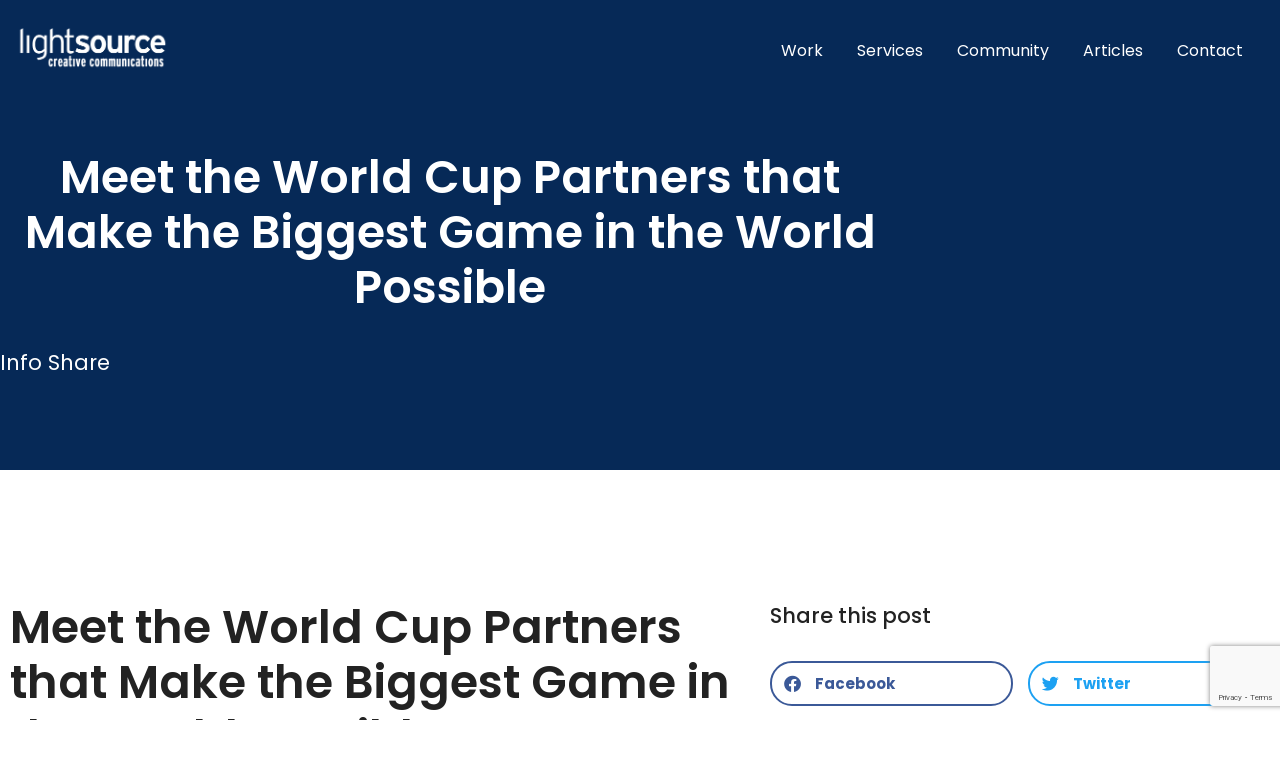

--- FILE ---
content_type: text/html; charset=UTF-8
request_url: https://lightsourcecreative.com/meet-the-world-cup-partners-that-make-the-biggest-game-in-the-world-possible/
body_size: 23519
content:
<!DOCTYPE html>
<!--[if !(IE 6) | !(IE 7) | !(IE 8)  ]><!-->
<html lang="en-US" class="no-js">
<!--<![endif]-->
<head>
	<meta charset="UTF-8" />
				<meta name="viewport" content="width=device-width, initial-scale=1, maximum-scale=1, user-scalable=0"/>
				<link rel="profile" href="https://gmpg.org/xfn/11" />
	<meta name='robots' content='index, follow, max-image-preview:large, max-snippet:-1, max-video-preview:-1' />

	<!-- This site is optimized with the Yoast SEO plugin v26.8 - https://yoast.com/product/yoast-seo-wordpress/ -->
	<title>Meet the World Cup Partners that Make the Biggest Game in the World Possible - Lightsource Creative Communications</title>
	<link rel="canonical" href="https://lightsourcecreative.com/meet-the-world-cup-partners-that-make-the-biggest-game-in-the-world-possible/" />
	<meta property="og:locale" content="en_US" />
	<meta property="og:type" content="article" />
	<meta property="og:title" content="Meet the World Cup Partners that Make the Biggest Game in the World Possible - Lightsource Creative Communications" />
	<meta property="og:description" content="Meet the World Cup Partners that Make the Biggest Game in the World Possible If you’re like us, you were swept away by the excitement, competition, and team spirit of the FIFA World Cup. You made predictions and friendly wagers with your friends before each match and cheered for every amazing moment. As the largest&hellip;" />
	<meta property="og:url" content="https://lightsourcecreative.com/meet-the-world-cup-partners-that-make-the-biggest-game-in-the-world-possible/" />
	<meta property="og:site_name" content="Lightsource Creative Communications" />
	<meta property="article:publisher" content="https://www.facebook.com/LightsourceCreative/" />
	<meta property="article:published_time" content="2023-07-20T00:33:53+00:00" />
	<meta property="article:modified_time" content="2023-08-11T03:55:58+00:00" />
	<meta property="og:image" content="https://lightsourcecreative.com/wp-content/uploads/2023/07/soccer-05.png" />
	<meta property="og:image:width" content="300" />
	<meta property="og:image:height" content="170" />
	<meta property="og:image:type" content="image/png" />
	<meta name="author" content="Lightsource Team" />
	<meta name="twitter:card" content="summary_large_image" />
	<meta name="twitter:creator" content="@LightsourceCC" />
	<meta name="twitter:site" content="@LightsourceCC" />
	<meta name="twitter:label1" content="Written by" />
	<meta name="twitter:data1" content="Lightsource Team" />
	<meta name="twitter:label2" content="Est. reading time" />
	<meta name="twitter:data2" content="4 minutes" />
	<script type="application/ld+json" class="yoast-schema-graph">{"@context":"https://schema.org","@graph":[{"@type":"Article","@id":"https://lightsourcecreative.com/meet-the-world-cup-partners-that-make-the-biggest-game-in-the-world-possible/#article","isPartOf":{"@id":"https://lightsourcecreative.com/meet-the-world-cup-partners-that-make-the-biggest-game-in-the-world-possible/"},"author":{"name":"Lightsource Team","@id":"https://lightsourcecreative.com/#/schema/person/f3ede3cf3d6f951c904828ebe8b72e0b"},"headline":"Meet the World Cup Partners that Make the Biggest Game in the World Possible","datePublished":"2023-07-20T00:33:53+00:00","dateModified":"2023-08-11T03:55:58+00:00","mainEntityOfPage":{"@id":"https://lightsourcecreative.com/meet-the-world-cup-partners-that-make-the-biggest-game-in-the-world-possible/"},"wordCount":874,"publisher":{"@id":"https://lightsourcecreative.com/#organization"},"image":{"@id":"https://lightsourcecreative.com/meet-the-world-cup-partners-that-make-the-biggest-game-in-the-world-possible/#primaryimage"},"thumbnailUrl":"https://lightsourcecreative.com/wp-content/uploads/2023/07/soccer-05.png","articleSection":["Info Share"],"inLanguage":"en-US"},{"@type":"WebPage","@id":"https://lightsourcecreative.com/meet-the-world-cup-partners-that-make-the-biggest-game-in-the-world-possible/","url":"https://lightsourcecreative.com/meet-the-world-cup-partners-that-make-the-biggest-game-in-the-world-possible/","name":"Meet the World Cup Partners that Make the Biggest Game in the World Possible - Lightsource Creative Communications","isPartOf":{"@id":"https://lightsourcecreative.com/#website"},"primaryImageOfPage":{"@id":"https://lightsourcecreative.com/meet-the-world-cup-partners-that-make-the-biggest-game-in-the-world-possible/#primaryimage"},"image":{"@id":"https://lightsourcecreative.com/meet-the-world-cup-partners-that-make-the-biggest-game-in-the-world-possible/#primaryimage"},"thumbnailUrl":"https://lightsourcecreative.com/wp-content/uploads/2023/07/soccer-05.png","datePublished":"2023-07-20T00:33:53+00:00","dateModified":"2023-08-11T03:55:58+00:00","breadcrumb":{"@id":"https://lightsourcecreative.com/meet-the-world-cup-partners-that-make-the-biggest-game-in-the-world-possible/#breadcrumb"},"inLanguage":"en-US","potentialAction":[{"@type":"ReadAction","target":["https://lightsourcecreative.com/meet-the-world-cup-partners-that-make-the-biggest-game-in-the-world-possible/"]}]},{"@type":"ImageObject","inLanguage":"en-US","@id":"https://lightsourcecreative.com/meet-the-world-cup-partners-that-make-the-biggest-game-in-the-world-possible/#primaryimage","url":"https://lightsourcecreative.com/wp-content/uploads/2023/07/soccer-05.png","contentUrl":"https://lightsourcecreative.com/wp-content/uploads/2023/07/soccer-05.png","width":300,"height":170,"caption":"Soccer Ball"},{"@type":"BreadcrumbList","@id":"https://lightsourcecreative.com/meet-the-world-cup-partners-that-make-the-biggest-game-in-the-world-possible/#breadcrumb","itemListElement":[{"@type":"ListItem","position":1,"name":"Home","item":"https://lightsourcecreative.com/"},{"@type":"ListItem","position":2,"name":"Meet the World Cup Partners that Make the Biggest Game in the World Possible"}]},{"@type":"WebSite","@id":"https://lightsourcecreative.com/#website","url":"https://lightsourcecreative.com/","name":"Lightsource Creative Communications","description":"","publisher":{"@id":"https://lightsourcecreative.com/#organization"},"potentialAction":[{"@type":"SearchAction","target":{"@type":"EntryPoint","urlTemplate":"https://lightsourcecreative.com/?s={search_term_string}"},"query-input":{"@type":"PropertyValueSpecification","valueRequired":true,"valueName":"search_term_string"}}],"inLanguage":"en-US"},{"@type":"Organization","@id":"https://lightsourcecreative.com/#organization","name":"Lightsource Creative Communications","url":"https://lightsourcecreative.com/","logo":{"@type":"ImageObject","inLanguage":"en-US","@id":"https://lightsourcecreative.com/#/schema/logo/image/","url":"https://lightsourcecreative.com/wp-content/uploads/2023/05/Lightsource_Logo.png","contentUrl":"https://lightsourcecreative.com/wp-content/uploads/2023/05/Lightsource_Logo.png","width":600,"height":219,"caption":"Lightsource Creative Communications"},"image":{"@id":"https://lightsourcecreative.com/#/schema/logo/image/"},"sameAs":["https://www.facebook.com/LightsourceCreative/","https://x.com/LightsourceCC","https://www.linkedin.com/company/lightsource-creative"]},{"@type":"Person","@id":"https://lightsourcecreative.com/#/schema/person/f3ede3cf3d6f951c904828ebe8b72e0b","name":"Lightsource Team","image":{"@type":"ImageObject","inLanguage":"en-US","@id":"https://lightsourcecreative.com/#/schema/person/image/","url":"https://secure.gravatar.com/avatar/62a629b56264fa52f5f6ba6c1a5d8a4d7bdefc6aa897a2b29ce1a088c44f4908?s=96&d=mm&r=g","contentUrl":"https://secure.gravatar.com/avatar/62a629b56264fa52f5f6ba6c1a5d8a4d7bdefc6aa897a2b29ce1a088c44f4908?s=96&d=mm&r=g","caption":"Lightsource Team"},"url":"https://lightsourcecreative.com/author/lightsource-team/"}]}</script>
	<!-- / Yoast SEO plugin. -->


<link rel='dns-prefetch' href='//www.google.com' />
<link rel='dns-prefetch' href='//fonts.googleapis.com' />
<link rel="alternate" type="application/rss+xml" title="Lightsource Creative Communications &raquo; Feed" href="https://lightsourcecreative.com/feed/" />
<link rel="alternate" type="application/rss+xml" title="Lightsource Creative Communications &raquo; Comments Feed" href="https://lightsourcecreative.com/comments/feed/" />
<link rel="alternate" title="oEmbed (JSON)" type="application/json+oembed" href="https://lightsourcecreative.com/wp-json/oembed/1.0/embed?url=https%3A%2F%2Flightsourcecreative.com%2Fmeet-the-world-cup-partners-that-make-the-biggest-game-in-the-world-possible%2F" />
<link rel="alternate" title="oEmbed (XML)" type="text/xml+oembed" href="https://lightsourcecreative.com/wp-json/oembed/1.0/embed?url=https%3A%2F%2Flightsourcecreative.com%2Fmeet-the-world-cup-partners-that-make-the-biggest-game-in-the-world-possible%2F&#038;format=xml" />
<style id='wp-img-auto-sizes-contain-inline-css'>
img:is([sizes=auto i],[sizes^="auto," i]){contain-intrinsic-size:3000px 1500px}
/*# sourceURL=wp-img-auto-sizes-contain-inline-css */
</style>
<style id='wp-emoji-styles-inline-css'>

	img.wp-smiley, img.emoji {
		display: inline !important;
		border: none !important;
		box-shadow: none !important;
		height: 1em !important;
		width: 1em !important;
		margin: 0 0.07em !important;
		vertical-align: -0.1em !important;
		background: none !important;
		padding: 0 !important;
	}
/*# sourceURL=wp-emoji-styles-inline-css */
</style>
<link rel='stylesheet' id='wp-block-library-css' href='https://lightsourcecreative.com/wp-includes/css/dist/block-library/style.min.css?ver=6.9' media='all' />
<style id='wp-block-library-theme-inline-css'>
.wp-block-audio :where(figcaption){color:#555;font-size:13px;text-align:center}.is-dark-theme .wp-block-audio :where(figcaption){color:#ffffffa6}.wp-block-audio{margin:0 0 1em}.wp-block-code{border:1px solid #ccc;border-radius:4px;font-family:Menlo,Consolas,monaco,monospace;padding:.8em 1em}.wp-block-embed :where(figcaption){color:#555;font-size:13px;text-align:center}.is-dark-theme .wp-block-embed :where(figcaption){color:#ffffffa6}.wp-block-embed{margin:0 0 1em}.blocks-gallery-caption{color:#555;font-size:13px;text-align:center}.is-dark-theme .blocks-gallery-caption{color:#ffffffa6}:root :where(.wp-block-image figcaption){color:#555;font-size:13px;text-align:center}.is-dark-theme :root :where(.wp-block-image figcaption){color:#ffffffa6}.wp-block-image{margin:0 0 1em}.wp-block-pullquote{border-bottom:4px solid;border-top:4px solid;color:currentColor;margin-bottom:1.75em}.wp-block-pullquote :where(cite),.wp-block-pullquote :where(footer),.wp-block-pullquote__citation{color:currentColor;font-size:.8125em;font-style:normal;text-transform:uppercase}.wp-block-quote{border-left:.25em solid;margin:0 0 1.75em;padding-left:1em}.wp-block-quote cite,.wp-block-quote footer{color:currentColor;font-size:.8125em;font-style:normal;position:relative}.wp-block-quote:where(.has-text-align-right){border-left:none;border-right:.25em solid;padding-left:0;padding-right:1em}.wp-block-quote:where(.has-text-align-center){border:none;padding-left:0}.wp-block-quote.is-large,.wp-block-quote.is-style-large,.wp-block-quote:where(.is-style-plain){border:none}.wp-block-search .wp-block-search__label{font-weight:700}.wp-block-search__button{border:1px solid #ccc;padding:.375em .625em}:where(.wp-block-group.has-background){padding:1.25em 2.375em}.wp-block-separator.has-css-opacity{opacity:.4}.wp-block-separator{border:none;border-bottom:2px solid;margin-left:auto;margin-right:auto}.wp-block-separator.has-alpha-channel-opacity{opacity:1}.wp-block-separator:not(.is-style-wide):not(.is-style-dots){width:100px}.wp-block-separator.has-background:not(.is-style-dots){border-bottom:none;height:1px}.wp-block-separator.has-background:not(.is-style-wide):not(.is-style-dots){height:2px}.wp-block-table{margin:0 0 1em}.wp-block-table td,.wp-block-table th{word-break:normal}.wp-block-table :where(figcaption){color:#555;font-size:13px;text-align:center}.is-dark-theme .wp-block-table :where(figcaption){color:#ffffffa6}.wp-block-video :where(figcaption){color:#555;font-size:13px;text-align:center}.is-dark-theme .wp-block-video :where(figcaption){color:#ffffffa6}.wp-block-video{margin:0 0 1em}:root :where(.wp-block-template-part.has-background){margin-bottom:0;margin-top:0;padding:1.25em 2.375em}
/*# sourceURL=/wp-includes/css/dist/block-library/theme.min.css */
</style>
<style id='classic-theme-styles-inline-css'>
/*! This file is auto-generated */
.wp-block-button__link{color:#fff;background-color:#32373c;border-radius:9999px;box-shadow:none;text-decoration:none;padding:calc(.667em + 2px) calc(1.333em + 2px);font-size:1.125em}.wp-block-file__button{background:#32373c;color:#fff;text-decoration:none}
/*# sourceURL=/wp-includes/css/classic-themes.min.css */
</style>
<style id='filebird-block-filebird-gallery-style-inline-css'>
ul.filebird-block-filebird-gallery{margin:auto!important;padding:0!important;width:100%}ul.filebird-block-filebird-gallery.layout-grid{display:grid;grid-gap:20px;align-items:stretch;grid-template-columns:repeat(var(--columns),1fr);justify-items:stretch}ul.filebird-block-filebird-gallery.layout-grid li img{border:1px solid #ccc;box-shadow:2px 2px 6px 0 rgba(0,0,0,.3);height:100%;max-width:100%;-o-object-fit:cover;object-fit:cover;width:100%}ul.filebird-block-filebird-gallery.layout-masonry{-moz-column-count:var(--columns);-moz-column-gap:var(--space);column-gap:var(--space);-moz-column-width:var(--min-width);columns:var(--min-width) var(--columns);display:block;overflow:auto}ul.filebird-block-filebird-gallery.layout-masonry li{margin-bottom:var(--space)}ul.filebird-block-filebird-gallery li{list-style:none}ul.filebird-block-filebird-gallery li figure{height:100%;margin:0;padding:0;position:relative;width:100%}ul.filebird-block-filebird-gallery li figure figcaption{background:linear-gradient(0deg,rgba(0,0,0,.7),rgba(0,0,0,.3) 70%,transparent);bottom:0;box-sizing:border-box;color:#fff;font-size:.8em;margin:0;max-height:100%;overflow:auto;padding:3em .77em .7em;position:absolute;text-align:center;width:100%;z-index:2}ul.filebird-block-filebird-gallery li figure figcaption a{color:inherit}.fb-block-hover-animation-zoomIn figure{overflow:hidden}.fb-block-hover-animation-zoomIn figure img{transform:scale(1);transition:.3s ease-in-out}.fb-block-hover-animation-zoomIn figure:hover img{transform:scale(1.3)}.fb-block-hover-animation-shine figure{overflow:hidden;position:relative}.fb-block-hover-animation-shine figure:before{background:linear-gradient(90deg,hsla(0,0%,100%,0) 0,hsla(0,0%,100%,.3));content:"";display:block;height:100%;left:-75%;position:absolute;top:0;transform:skewX(-25deg);width:50%;z-index:2}.fb-block-hover-animation-shine figure:hover:before{animation:shine .75s}@keyframes shine{to{left:125%}}.fb-block-hover-animation-opacity figure{overflow:hidden}.fb-block-hover-animation-opacity figure img{opacity:1;transition:.3s ease-in-out}.fb-block-hover-animation-opacity figure:hover img{opacity:.5}.fb-block-hover-animation-grayscale figure img{filter:grayscale(100%);transition:.3s ease-in-out}.fb-block-hover-animation-grayscale figure:hover img{filter:grayscale(0)}

/*# sourceURL=https://lightsourcecreative.com/wp-content/plugins/filebird-pro/blocks/filebird-gallery/build/style-index.css */
</style>
<style id='global-styles-inline-css'>
:root{--wp--preset--aspect-ratio--square: 1;--wp--preset--aspect-ratio--4-3: 4/3;--wp--preset--aspect-ratio--3-4: 3/4;--wp--preset--aspect-ratio--3-2: 3/2;--wp--preset--aspect-ratio--2-3: 2/3;--wp--preset--aspect-ratio--16-9: 16/9;--wp--preset--aspect-ratio--9-16: 9/16;--wp--preset--color--black: #000000;--wp--preset--color--cyan-bluish-gray: #abb8c3;--wp--preset--color--white: #FFF;--wp--preset--color--pale-pink: #f78da7;--wp--preset--color--vivid-red: #cf2e2e;--wp--preset--color--luminous-vivid-orange: #ff6900;--wp--preset--color--luminous-vivid-amber: #fcb900;--wp--preset--color--light-green-cyan: #7bdcb5;--wp--preset--color--vivid-green-cyan: #00d084;--wp--preset--color--pale-cyan-blue: #8ed1fc;--wp--preset--color--vivid-cyan-blue: #0693e3;--wp--preset--color--vivid-purple: #9b51e0;--wp--preset--color--accent: #999999;--wp--preset--color--dark-gray: #111;--wp--preset--color--light-gray: #767676;--wp--preset--gradient--vivid-cyan-blue-to-vivid-purple: linear-gradient(135deg,rgb(6,147,227) 0%,rgb(155,81,224) 100%);--wp--preset--gradient--light-green-cyan-to-vivid-green-cyan: linear-gradient(135deg,rgb(122,220,180) 0%,rgb(0,208,130) 100%);--wp--preset--gradient--luminous-vivid-amber-to-luminous-vivid-orange: linear-gradient(135deg,rgb(252,185,0) 0%,rgb(255,105,0) 100%);--wp--preset--gradient--luminous-vivid-orange-to-vivid-red: linear-gradient(135deg,rgb(255,105,0) 0%,rgb(207,46,46) 100%);--wp--preset--gradient--very-light-gray-to-cyan-bluish-gray: linear-gradient(135deg,rgb(238,238,238) 0%,rgb(169,184,195) 100%);--wp--preset--gradient--cool-to-warm-spectrum: linear-gradient(135deg,rgb(74,234,220) 0%,rgb(151,120,209) 20%,rgb(207,42,186) 40%,rgb(238,44,130) 60%,rgb(251,105,98) 80%,rgb(254,248,76) 100%);--wp--preset--gradient--blush-light-purple: linear-gradient(135deg,rgb(255,206,236) 0%,rgb(152,150,240) 100%);--wp--preset--gradient--blush-bordeaux: linear-gradient(135deg,rgb(254,205,165) 0%,rgb(254,45,45) 50%,rgb(107,0,62) 100%);--wp--preset--gradient--luminous-dusk: linear-gradient(135deg,rgb(255,203,112) 0%,rgb(199,81,192) 50%,rgb(65,88,208) 100%);--wp--preset--gradient--pale-ocean: linear-gradient(135deg,rgb(255,245,203) 0%,rgb(182,227,212) 50%,rgb(51,167,181) 100%);--wp--preset--gradient--electric-grass: linear-gradient(135deg,rgb(202,248,128) 0%,rgb(113,206,126) 100%);--wp--preset--gradient--midnight: linear-gradient(135deg,rgb(2,3,129) 0%,rgb(40,116,252) 100%);--wp--preset--font-size--small: 13px;--wp--preset--font-size--medium: 20px;--wp--preset--font-size--large: 36px;--wp--preset--font-size--x-large: 42px;--wp--preset--spacing--20: 0.44rem;--wp--preset--spacing--30: 0.67rem;--wp--preset--spacing--40: 1rem;--wp--preset--spacing--50: 1.5rem;--wp--preset--spacing--60: 2.25rem;--wp--preset--spacing--70: 3.38rem;--wp--preset--spacing--80: 5.06rem;--wp--preset--shadow--natural: 6px 6px 9px rgba(0, 0, 0, 0.2);--wp--preset--shadow--deep: 12px 12px 50px rgba(0, 0, 0, 0.4);--wp--preset--shadow--sharp: 6px 6px 0px rgba(0, 0, 0, 0.2);--wp--preset--shadow--outlined: 6px 6px 0px -3px rgb(255, 255, 255), 6px 6px rgb(0, 0, 0);--wp--preset--shadow--crisp: 6px 6px 0px rgb(0, 0, 0);}:where(.is-layout-flex){gap: 0.5em;}:where(.is-layout-grid){gap: 0.5em;}body .is-layout-flex{display: flex;}.is-layout-flex{flex-wrap: wrap;align-items: center;}.is-layout-flex > :is(*, div){margin: 0;}body .is-layout-grid{display: grid;}.is-layout-grid > :is(*, div){margin: 0;}:where(.wp-block-columns.is-layout-flex){gap: 2em;}:where(.wp-block-columns.is-layout-grid){gap: 2em;}:where(.wp-block-post-template.is-layout-flex){gap: 1.25em;}:where(.wp-block-post-template.is-layout-grid){gap: 1.25em;}.has-black-color{color: var(--wp--preset--color--black) !important;}.has-cyan-bluish-gray-color{color: var(--wp--preset--color--cyan-bluish-gray) !important;}.has-white-color{color: var(--wp--preset--color--white) !important;}.has-pale-pink-color{color: var(--wp--preset--color--pale-pink) !important;}.has-vivid-red-color{color: var(--wp--preset--color--vivid-red) !important;}.has-luminous-vivid-orange-color{color: var(--wp--preset--color--luminous-vivid-orange) !important;}.has-luminous-vivid-amber-color{color: var(--wp--preset--color--luminous-vivid-amber) !important;}.has-light-green-cyan-color{color: var(--wp--preset--color--light-green-cyan) !important;}.has-vivid-green-cyan-color{color: var(--wp--preset--color--vivid-green-cyan) !important;}.has-pale-cyan-blue-color{color: var(--wp--preset--color--pale-cyan-blue) !important;}.has-vivid-cyan-blue-color{color: var(--wp--preset--color--vivid-cyan-blue) !important;}.has-vivid-purple-color{color: var(--wp--preset--color--vivid-purple) !important;}.has-black-background-color{background-color: var(--wp--preset--color--black) !important;}.has-cyan-bluish-gray-background-color{background-color: var(--wp--preset--color--cyan-bluish-gray) !important;}.has-white-background-color{background-color: var(--wp--preset--color--white) !important;}.has-pale-pink-background-color{background-color: var(--wp--preset--color--pale-pink) !important;}.has-vivid-red-background-color{background-color: var(--wp--preset--color--vivid-red) !important;}.has-luminous-vivid-orange-background-color{background-color: var(--wp--preset--color--luminous-vivid-orange) !important;}.has-luminous-vivid-amber-background-color{background-color: var(--wp--preset--color--luminous-vivid-amber) !important;}.has-light-green-cyan-background-color{background-color: var(--wp--preset--color--light-green-cyan) !important;}.has-vivid-green-cyan-background-color{background-color: var(--wp--preset--color--vivid-green-cyan) !important;}.has-pale-cyan-blue-background-color{background-color: var(--wp--preset--color--pale-cyan-blue) !important;}.has-vivid-cyan-blue-background-color{background-color: var(--wp--preset--color--vivid-cyan-blue) !important;}.has-vivid-purple-background-color{background-color: var(--wp--preset--color--vivid-purple) !important;}.has-black-border-color{border-color: var(--wp--preset--color--black) !important;}.has-cyan-bluish-gray-border-color{border-color: var(--wp--preset--color--cyan-bluish-gray) !important;}.has-white-border-color{border-color: var(--wp--preset--color--white) !important;}.has-pale-pink-border-color{border-color: var(--wp--preset--color--pale-pink) !important;}.has-vivid-red-border-color{border-color: var(--wp--preset--color--vivid-red) !important;}.has-luminous-vivid-orange-border-color{border-color: var(--wp--preset--color--luminous-vivid-orange) !important;}.has-luminous-vivid-amber-border-color{border-color: var(--wp--preset--color--luminous-vivid-amber) !important;}.has-light-green-cyan-border-color{border-color: var(--wp--preset--color--light-green-cyan) !important;}.has-vivid-green-cyan-border-color{border-color: var(--wp--preset--color--vivid-green-cyan) !important;}.has-pale-cyan-blue-border-color{border-color: var(--wp--preset--color--pale-cyan-blue) !important;}.has-vivid-cyan-blue-border-color{border-color: var(--wp--preset--color--vivid-cyan-blue) !important;}.has-vivid-purple-border-color{border-color: var(--wp--preset--color--vivid-purple) !important;}.has-vivid-cyan-blue-to-vivid-purple-gradient-background{background: var(--wp--preset--gradient--vivid-cyan-blue-to-vivid-purple) !important;}.has-light-green-cyan-to-vivid-green-cyan-gradient-background{background: var(--wp--preset--gradient--light-green-cyan-to-vivid-green-cyan) !important;}.has-luminous-vivid-amber-to-luminous-vivid-orange-gradient-background{background: var(--wp--preset--gradient--luminous-vivid-amber-to-luminous-vivid-orange) !important;}.has-luminous-vivid-orange-to-vivid-red-gradient-background{background: var(--wp--preset--gradient--luminous-vivid-orange-to-vivid-red) !important;}.has-very-light-gray-to-cyan-bluish-gray-gradient-background{background: var(--wp--preset--gradient--very-light-gray-to-cyan-bluish-gray) !important;}.has-cool-to-warm-spectrum-gradient-background{background: var(--wp--preset--gradient--cool-to-warm-spectrum) !important;}.has-blush-light-purple-gradient-background{background: var(--wp--preset--gradient--blush-light-purple) !important;}.has-blush-bordeaux-gradient-background{background: var(--wp--preset--gradient--blush-bordeaux) !important;}.has-luminous-dusk-gradient-background{background: var(--wp--preset--gradient--luminous-dusk) !important;}.has-pale-ocean-gradient-background{background: var(--wp--preset--gradient--pale-ocean) !important;}.has-electric-grass-gradient-background{background: var(--wp--preset--gradient--electric-grass) !important;}.has-midnight-gradient-background{background: var(--wp--preset--gradient--midnight) !important;}.has-small-font-size{font-size: var(--wp--preset--font-size--small) !important;}.has-medium-font-size{font-size: var(--wp--preset--font-size--medium) !important;}.has-large-font-size{font-size: var(--wp--preset--font-size--large) !important;}.has-x-large-font-size{font-size: var(--wp--preset--font-size--x-large) !important;}
:where(.wp-block-post-template.is-layout-flex){gap: 1.25em;}:where(.wp-block-post-template.is-layout-grid){gap: 1.25em;}
:where(.wp-block-term-template.is-layout-flex){gap: 1.25em;}:where(.wp-block-term-template.is-layout-grid){gap: 1.25em;}
:where(.wp-block-columns.is-layout-flex){gap: 2em;}:where(.wp-block-columns.is-layout-grid){gap: 2em;}
:root :where(.wp-block-pullquote){font-size: 1.5em;line-height: 1.6;}
/*# sourceURL=global-styles-inline-css */
</style>
<link rel='stylesheet' id='the7-font-css' href='https://lightsourcecreative.com/wp-content/themes/dt-the7/fonts/icomoon-the7-font/icomoon-the7-font.min.css?ver=14.2.0' media='all' />
<link rel='stylesheet' id='the7-awesome-fonts-css' href='https://lightsourcecreative.com/wp-content/themes/dt-the7/fonts/FontAwesome/css/all.min.css?ver=14.2.0' media='all' />
<link rel='stylesheet' id='elementor-frontend-css' href='https://lightsourcecreative.com/wp-content/plugins/elementor/assets/css/frontend.min.css?ver=3.34.2' media='all' />
<link rel='stylesheet' id='widget-image-css' href='https://lightsourcecreative.com/wp-content/plugins/elementor/assets/css/widget-image.min.css?ver=3.34.2' media='all' />
<link rel='stylesheet' id='the7-e-sticky-effect-css' href='https://lightsourcecreative.com/wp-content/themes/dt-the7/css/compatibility/elementor/the7-sticky-effects.min.css?ver=14.2.0' media='all' />
<link rel='stylesheet' id='the7_horizontal-menu-css' href='https://lightsourcecreative.com/wp-content/themes/dt-the7/css/compatibility/elementor/the7-horizontal-menu-widget.min.css?ver=14.2.0' media='all' />
<link rel='stylesheet' id='widget-heading-css' href='https://lightsourcecreative.com/wp-content/plugins/elementor/assets/css/widget-heading.min.css?ver=3.34.2' media='all' />
<link rel='stylesheet' id='widget-spacer-css' href='https://lightsourcecreative.com/wp-content/plugins/elementor/assets/css/widget-spacer.min.css?ver=3.34.2' media='all' />
<link rel='stylesheet' id='the7-vertical-menu-widget-css' href='https://lightsourcecreative.com/wp-content/themes/dt-the7/css/compatibility/elementor/the7-vertical-menu-widget.min.css?ver=14.2.0' media='all' />
<link rel='stylesheet' id='widget-share-buttons-css' href='https://lightsourcecreative.com/wp-content/plugins/pro-elements/assets/css/widget-share-buttons.min.css?ver=3.33.2' media='all' />
<link rel='stylesheet' id='e-apple-webkit-css' href='https://lightsourcecreative.com/wp-content/plugins/elementor/assets/css/conditionals/apple-webkit.min.css?ver=3.34.2' media='all' />
<link rel='stylesheet' id='elementor-icons-shared-0-css' href='https://lightsourcecreative.com/wp-content/plugins/elementor/assets/lib/font-awesome/css/fontawesome.min.css?ver=5.15.3' media='all' />
<link rel='stylesheet' id='elementor-icons-fa-solid-css' href='https://lightsourcecreative.com/wp-content/plugins/elementor/assets/lib/font-awesome/css/solid.min.css?ver=5.15.3' media='all' />
<link rel='stylesheet' id='elementor-icons-fa-brands-css' href='https://lightsourcecreative.com/wp-content/plugins/elementor/assets/lib/font-awesome/css/brands.min.css?ver=5.15.3' media='all' />
<link rel='stylesheet' id='the7-filter-decorations-base-css' href='https://lightsourcecreative.com/wp-content/themes/dt-the7/css/compatibility/elementor/the7-filter-decorations-base.min.css?ver=14.2.0' media='all' />
<link rel='stylesheet' id='the7-simple-common-css' href='https://lightsourcecreative.com/wp-content/themes/dt-the7/css/compatibility/elementor/the7-simple-common.min.css?ver=14.2.0' media='all' />
<link rel='stylesheet' id='the7-elements-simple-posts-css' href='https://lightsourcecreative.com/wp-content/themes/dt-the7/css/compatibility/elementor/the7-simple-posts.min.css?ver=14.2.0' media='all' />
<link rel='stylesheet' id='elementor-icons-css' href='https://lightsourcecreative.com/wp-content/plugins/elementor/assets/lib/eicons/css/elementor-icons.min.css?ver=5.46.0' media='all' />
<link rel='stylesheet' id='elementor-post-11-css' href='https://lightsourcecreative.com/wp-content/uploads/elementor/css/post-11.css?ver=1769031653' media='all' />
<link rel='stylesheet' id='filebird-elementor-frontend-css' href='https://lightsourcecreative.com/wp-content/plugins/filebird-pro/includes/PageBuilders/Elementor/assets/css/frontend.css?ver=6.5.2' media='all' />
<link rel='stylesheet' id='elementor-post-3912-css' href='https://lightsourcecreative.com/wp-content/uploads/elementor/css/post-3912.css?ver=1769032609' media='all' />
<link rel='stylesheet' id='elementor-post-4476-css' href='https://lightsourcecreative.com/wp-content/uploads/elementor/css/post-4476.css?ver=1769031653' media='all' />
<link rel='stylesheet' id='elementor-post-4784-css' href='https://lightsourcecreative.com/wp-content/uploads/elementor/css/post-4784.css?ver=1769033162' media='all' />
<link rel='stylesheet' id='dt-web-fonts-css' href='https://fonts.googleapis.com/css?family=Nunito+Sans:200,300,400,600,700%7CRoboto:400,600,700%7CNunito:300,400,600,700%7CMerriweather:400,600,700' media='all' />
<link rel='stylesheet' id='dt-main-css' href='https://lightsourcecreative.com/wp-content/themes/dt-the7/css/main.min.css?ver=14.2.0' media='all' />
<style id='dt-main-inline-css'>
body #load {
  display: block;
  height: 100%;
  overflow: hidden;
  position: fixed;
  width: 100%;
  z-index: 9901;
  opacity: 1;
  visibility: visible;
  transition: all .35s ease-out;
}
.load-wrap {
  width: 100%;
  height: 100%;
  background-position: center center;
  background-repeat: no-repeat;
  text-align: center;
  display: -ms-flexbox;
  display: -ms-flex;
  display: flex;
  -ms-align-items: center;
  -ms-flex-align: center;
  align-items: center;
  -ms-flex-flow: column wrap;
  flex-flow: column wrap;
  -ms-flex-pack: center;
  -ms-justify-content: center;
  justify-content: center;
}
.load-wrap > svg {
  position: absolute;
  top: 50%;
  left: 50%;
  transform: translate(-50%,-50%);
}
#load {
  background: var(--the7-elementor-beautiful-loading-bg,#ffffff);
  --the7-beautiful-spinner-color2: var(--the7-beautiful-spinner-color,rgba(0,0,0,0.12));
}

/*# sourceURL=dt-main-inline-css */
</style>
<link rel='stylesheet' id='the7-custom-scrollbar-css' href='https://lightsourcecreative.com/wp-content/themes/dt-the7/lib/custom-scrollbar/custom-scrollbar.min.css?ver=14.2.0' media='all' />
<link rel='stylesheet' id='the7-css-vars-css' href='https://lightsourcecreative.com/wp-content/uploads/the7-css/css-vars.css?ver=47be238ef38c' media='all' />
<link rel='stylesheet' id='dt-custom-css' href='https://lightsourcecreative.com/wp-content/uploads/the7-css/custom.css?ver=47be238ef38c' media='all' />
<link rel='stylesheet' id='dt-media-css' href='https://lightsourcecreative.com/wp-content/uploads/the7-css/media.css?ver=47be238ef38c' media='all' />
<link rel='stylesheet' id='the7-mega-menu-css' href='https://lightsourcecreative.com/wp-content/uploads/the7-css/mega-menu.css?ver=47be238ef38c' media='all' />
<link rel='stylesheet' id='the7-elements-css' href='https://lightsourcecreative.com/wp-content/uploads/the7-css/post-type-dynamic.css?ver=47be238ef38c' media='all' />
<link rel='stylesheet' id='style-css' href='https://lightsourcecreative.com/wp-content/themes/lcc/style.css?ver=14.2.0' media='all' />
<link rel='stylesheet' id='the7-elementor-global-css' href='https://lightsourcecreative.com/wp-content/themes/dt-the7/css/compatibility/elementor/elementor-global.min.css?ver=14.2.0' media='all' />
<link rel='stylesheet' id='elementor-gf-local-poppins-css' href='https://lightsourcecreative.com/wp-content/uploads/elementor/google-fonts/css/poppins.css?ver=1742412358' media='all' />
<link rel='stylesheet' id='elementor-gf-local-robotoslab-css' href='https://lightsourcecreative.com/wp-content/uploads/elementor/google-fonts/css/robotoslab.css?ver=1742412382' media='all' />
<link rel='stylesheet' id='elementor-gf-local-roboto-css' href='https://lightsourcecreative.com/wp-content/uploads/elementor/google-fonts/css/roboto.css?ver=1742412420' media='all' />
<script src="https://lightsourcecreative.com/wp-includes/js/jquery/jquery.min.js?ver=3.7.1" id="jquery-core-js"></script>
<script src="https://lightsourcecreative.com/wp-includes/js/jquery/jquery-migrate.min.js?ver=3.4.1" id="jquery-migrate-js"></script>
<script src="https://lightsourcecreative.com/wp-content/plugins/shortcode-for-current-date/dist/script.js?ver=6.9" id="shortcode-for-current-date-script-js"></script>
<script id="dt-above-fold-js-extra">
var dtLocal = {"themeUrl":"https://lightsourcecreative.com/wp-content/themes/dt-the7","passText":"To view this protected post, enter the password below:","moreButtonText":{"loading":"Loading...","loadMore":"Load more"},"postID":"7925","ajaxurl":"https://lightsourcecreative.com/wp-admin/admin-ajax.php","REST":{"baseUrl":"https://lightsourcecreative.com/wp-json/the7/v1","endpoints":{"sendMail":"/send-mail"}},"contactMessages":{"required":"One or more fields have an error. Please check and try again.","terms":"Please accept the privacy policy.","fillTheCaptchaError":"Please, fill the captcha."},"captchaSiteKey":"","ajaxNonce":"de3f305c41","pageData":"","themeSettings":{"smoothScroll":"off","lazyLoading":false,"desktopHeader":{"height":""},"ToggleCaptionEnabled":"disabled","ToggleCaption":"Navigation","floatingHeader":{"showAfter":94,"showMenu":false,"height":64,"logo":{"showLogo":true,"html":"","url":"https://lightsourcecreative.com/"}},"topLine":{"floatingTopLine":{"logo":{"showLogo":false,"html":""}}},"mobileHeader":{"firstSwitchPoint":1150,"secondSwitchPoint":600,"firstSwitchPointHeight":60,"secondSwitchPointHeight":50,"mobileToggleCaptionEnabled":"right","mobileToggleCaption":"Menu"},"stickyMobileHeaderFirstSwitch":{"logo":{"html":""}},"stickyMobileHeaderSecondSwitch":{"logo":{"html":""}},"sidebar":{"switchPoint":992},"boxedWidth":"1280px"},"elementor":{"settings":{"container_width":1300}}};
var dtShare = {"shareButtonText":{"facebook":"Share on Facebook","twitter":"Share on X","pinterest":"Pin it","linkedin":"Share on Linkedin","whatsapp":"Share on Whatsapp"},"overlayOpacity":"90"};
//# sourceURL=dt-above-fold-js-extra
</script>
<script src="https://lightsourcecreative.com/wp-content/themes/dt-the7/js/above-the-fold.min.js?ver=14.2.0" id="dt-above-fold-js"></script>
<link rel="https://api.w.org/" href="https://lightsourcecreative.com/wp-json/" /><link rel="alternate" title="JSON" type="application/json" href="https://lightsourcecreative.com/wp-json/wp/v2/posts/7925" /><link rel="EditURI" type="application/rsd+xml" title="RSD" href="https://lightsourcecreative.com/xmlrpc.php?rsd" />
<meta name="generator" content="WordPress 6.9" />
<link rel='shortlink' href='https://lightsourcecreative.com/?p=7925' />

		<!-- GA Google Analytics @ https://m0n.co/ga -->
		<script async src="https://www.googletagmanager.com/gtag/js?id=G-HSPEGH3DRZ"></script>
		<script>
			window.dataLayer = window.dataLayer || [];
			function gtag(){dataLayer.push(arguments);}
			gtag('js', new Date());
			gtag('config', 'G-HSPEGH3DRZ');
		</script>

	<meta name="generator" content="Elementor 3.34.2; settings: css_print_method-external, google_font-enabled, font_display-swap">
			<style>
				.e-con.e-parent:nth-of-type(n+4):not(.e-lazyloaded):not(.e-no-lazyload),
				.e-con.e-parent:nth-of-type(n+4):not(.e-lazyloaded):not(.e-no-lazyload) * {
					background-image: none !important;
				}
				@media screen and (max-height: 1024px) {
					.e-con.e-parent:nth-of-type(n+3):not(.e-lazyloaded):not(.e-no-lazyload),
					.e-con.e-parent:nth-of-type(n+3):not(.e-lazyloaded):not(.e-no-lazyload) * {
						background-image: none !important;
					}
				}
				@media screen and (max-height: 640px) {
					.e-con.e-parent:nth-of-type(n+2):not(.e-lazyloaded):not(.e-no-lazyload),
					.e-con.e-parent:nth-of-type(n+2):not(.e-lazyloaded):not(.e-no-lazyload) * {
						background-image: none !important;
					}
				}
			</style>
			<script type="text/javascript" id="the7-loader-script">
document.addEventListener("DOMContentLoaded", function(event) {
	var load = document.getElementById("load");
	if(!load.classList.contains('loader-removed')){
		var removeLoading = setTimeout(function() {
			load.className += " loader-removed";
		}, 300);
	}
});
</script>
		<link rel="icon" href="https://lightsourcecreative.com/wp-content/uploads/2023/03/LCC_tag_large-150x150.png" sizes="32x32" />
<link rel="icon" href="https://lightsourcecreative.com/wp-content/uploads/2023/03/LCC_tag_large.png" sizes="192x192" />
<link rel="apple-touch-icon" href="https://lightsourcecreative.com/wp-content/uploads/2023/03/LCC_tag_large.png" />
<meta name="msapplication-TileImage" content="https://lightsourcecreative.com/wp-content/uploads/2023/03/LCC_tag_large.png" />
<style id='the7-custom-inline-css' type='text/css'>
.sub-nav .menu-item i.fa,
.sub-nav .menu-item i.fas,
.sub-nav .menu-item i.far,
.sub-nav .menu-item i.fab {
	text-align: center;
	width: 1.25em;
}
</style>
</head>
<body id="the7-body" class="wp-singular post-template-default single single-post postid-7925 single-format-standard wp-custom-logo wp-embed-responsive wp-theme-dt-the7 wp-child-theme-lcc the7-core-ver-2.7.12 no-comments title-off dt-responsive-on right-mobile-menu-close-icon ouside-menu-close-icon mobile-close-right-caption  fade-thin-mobile-menu-close-icon fade-medium-menu-close-icon srcset-enabled btn-flat custom-btn-color custom-btn-hover-color first-switch-logo-left first-switch-menu-right second-switch-logo-left second-switch-menu-right right-mobile-menu layzr-loading-on popup-message-style the7-ver-14.2.0 dt-fa-compatibility elementor-default elementor-template-full-width elementor-clear-template elementor-kit-11 elementor-page-4784">
<!-- The7 14.2.0 -->
<div id="load" class="ring-loader">
	<div class="load-wrap">
<style type="text/css">
    .the7-spinner {
        width: 72px;
        height: 72px;
        position: relative;
    }
    .the7-spinner > div {
        border-radius: 50%;
        width: 9px;
        left: 0;
        box-sizing: border-box;
        display: block;
        position: absolute;
        border: 9px solid #fff;
        width: 72px;
        height: 72px;
    }
    .the7-spinner-ring-bg{
        opacity: 0.25;
    }
    div.the7-spinner-ring {
        animation: spinner-animation 0.8s cubic-bezier(1, 1, 1, 1) infinite;
        border-color:var(--the7-beautiful-spinner-color2) transparent transparent transparent;
    }

    @keyframes spinner-animation{
        from{
            transform: rotate(0deg);
        }
        to {
            transform: rotate(360deg);
        }
    }
</style>

<div class="the7-spinner">
    <div class="the7-spinner-ring-bg"></div>
    <div class="the7-spinner-ring"></div>
</div></div>
</div>
<div id="page" >
	<a class="skip-link screen-reader-text" href="#content">Skip to content</a>

		<header data-elementor-type="header" data-elementor-id="3912" class="elementor elementor-3912 elementor-location-header" data-elementor-post-type="elementor_library">
			<div class="elementor-element elementor-element-4835109 the7-e-sticky-overlap-yes e-flex e-con-boxed e-con e-parent" data-id="4835109" data-element_type="container" data-settings="{&quot;background_background&quot;:&quot;classic&quot;,&quot;the7_sticky_row_overlap&quot;:&quot;yes&quot;,&quot;the7_sticky_effects_devices&quot;:[&quot;desktop&quot;,&quot;tablet&quot;,&quot;mobile&quot;],&quot;the7_sticky_effects_offset&quot;:0}">
					<div class="e-con-inner">
		<div class="elementor-element elementor-element-33722b7 e-con-full e-flex e-con e-child" data-id="33722b7" data-element_type="container">
				<div class="elementor-element elementor-element-097fcce elementor-widget elementor-widget-image" data-id="097fcce" data-element_type="widget" data-widget_type="image.default">
				<div class="elementor-widget-container">
																<a href="https://lightsourcecreative.com">
							<img width="334" height="101" src="https://lightsourcecreative.com/wp-content/uploads/2022/06/lcc_logo_white.png" class="attachment-full size-full wp-image-7533" alt="Lightsource Logo" srcset="https://lightsourcecreative.com/wp-content/uploads/2022/06/lcc_logo_white.png 334w, https://lightsourcecreative.com/wp-content/uploads/2022/06/lcc_logo_white-300x91.png 300w" sizes="(max-width: 334px) 100vw, 334px" />								</a>
															</div>
				</div>
				</div>
		<div class="elementor-element elementor-element-eff69f2 e-flex e-con-boxed e-con e-child" data-id="eff69f2" data-element_type="container">
					<div class="e-con-inner">
				<div class="elementor-element elementor-element-cb5da5c decoration-align%s-center sub-menu-position-mobile-center dt-sub-menu_align-mobile-center items-decoration-yes toggle-align-mobile-center elementor-hidden-mobile parent-item-clickable-yes mob-menu-dropdown decoration-position-bottom decoration-align-height decoration-left-to-right sub-menu-position-left dt-sub-menu_align-left sub-icon_position-right sub-icon_align-with_text toggle-align-center toggle-icon_position-right elementor-widget elementor-widget-the7_horizontal-menu" data-id="cb5da5c" data-element_type="widget" data-settings="{&quot;dropdown&quot;:&quot;mobile&quot;,&quot;parent_is_clickable&quot;:&quot;yes&quot;,&quot;dropdown_type&quot;:&quot;dropdown&quot;}" data-widget_type="the7_horizontal-menu.default">
				<div class="elementor-widget-container">
					<div class="horizontal-menu-wrap">				<style>
					@media screen and (max-width: 767px) {
						.elementor-widget-the7_horizontal-menu.elementor-widget {
							--menu-display: none;
							--mobile-display: inline-flex;
						}
					}
				</style>
				<div class="horizontal-menu-toggle hidden-on-load" role="button" tabindex="0" aria-label="Menu Toggle" aria-expanded="false"><span class="right menu-toggle-icons" aria-hidden="true" role="presentation"><i class="open-button fas fa-bars" aria-hidden="true"></i><i class="icon-active fas fa-times" aria-hidden="true"></i></span><span class="toggle-text">Menu</span></div><nav class="dt-nav-menu-horizontal--main dt-nav-menu-horizontal__container justify-content-end widget-divider-"><ul class="dt-nav-menu-horizontal d-flex flex-row justify-content-end"><li class="menu-item menu-item-type-custom menu-item-object-custom menu-item-has-children menu-item-9869 first has-children depth-0"><a data-level='1' aria-haspopup='true' aria-expanded='false'><span class="item-content"><span class="menu-item-text  "><span class="menu-text">Work</span></span><span class="submenu-indicator" ><i aria-hidden="true" class="desktop-menu-icon fas fa-caret-down"></i><span class="submenu-mob-indicator" ><i aria-hidden="true" class="mobile-menu-icon fas fa-caret-down"></i><i aria-hidden="true" class="mobile-act-icon fas fa-caret-up"></i></span></span></span></a><ul class="the7-e-sub-nav horizontal-sub-nav"  role="group"><li class="menu-item menu-item-type-post_type menu-item-object-page menu-item-9751 first depth-1"><a href='https://lightsourcecreative.com/events/' data-level='2'><span class="item-content"><span class="menu-item-text  "><span class="menu-text">Events</span></span><span class="submenu-indicator" ><i aria-hidden="true" class="desktop-menu-icon fas fa-caret-right"></i><span class="submenu-mob-indicator" ><i aria-hidden="true" class="mobile-menu-icon fas fa-caret-down"></i><i aria-hidden="true" class="mobile-act-icon fas fa-caret-up"></i></span></span></span></a></li> <li class="menu-item menu-item-type-taxonomy menu-item-object-project-category menu-item-9867 depth-1"><a href='https://lightsourcecreative.com/our-work/category/digital/' data-level='2'><span class="item-content"><span class="menu-item-text  "><span class="menu-text">Digital</span></span><span class="submenu-indicator" ><i aria-hidden="true" class="desktop-menu-icon fas fa-caret-right"></i><span class="submenu-mob-indicator" ><i aria-hidden="true" class="mobile-menu-icon fas fa-caret-down"></i><i aria-hidden="true" class="mobile-act-icon fas fa-caret-up"></i></span></span></span></a></li> <li class="menu-item menu-item-type-taxonomy menu-item-object-project-category menu-item-9868 depth-1"><a href='https://lightsourcecreative.com/our-work/category/identity/' data-level='2'><span class="item-content"><span class="menu-item-text  "><span class="menu-text">Identity</span></span><span class="submenu-indicator" ><i aria-hidden="true" class="desktop-menu-icon fas fa-caret-right"></i><span class="submenu-mob-indicator" ><i aria-hidden="true" class="mobile-menu-icon fas fa-caret-down"></i><i aria-hidden="true" class="mobile-act-icon fas fa-caret-up"></i></span></span></span></a></li> </ul></li> <li class="menu-item menu-item-type-post_type menu-item-object-page menu-item-7336 depth-0"><a href='https://lightsourcecreative.com/services/' data-level='1'><span class="item-content"><span class="menu-item-text  "><span class="menu-text">Services</span></span><span class="submenu-indicator" ><i aria-hidden="true" class="desktop-menu-icon fas fa-caret-down"></i><span class="submenu-mob-indicator" ><i aria-hidden="true" class="mobile-menu-icon fas fa-caret-down"></i><i aria-hidden="true" class="mobile-act-icon fas fa-caret-up"></i></span></span></span></a></li> <li class="menu-item menu-item-type-post_type menu-item-object-page menu-item-8822 depth-0"><a href='https://lightsourcecreative.com/community/' data-level='1'><span class="item-content"><span class="menu-item-text  "><span class="menu-text">Community</span></span><span class="submenu-indicator" ><i aria-hidden="true" class="desktop-menu-icon fas fa-caret-down"></i><span class="submenu-mob-indicator" ><i aria-hidden="true" class="mobile-menu-icon fas fa-caret-down"></i><i aria-hidden="true" class="mobile-act-icon fas fa-caret-up"></i></span></span></span></a></li> <li class="menu-item menu-item-type-post_type menu-item-object-page menu-item-7345 depth-0"><a href='https://lightsourcecreative.com/articles/' data-level='1'><span class="item-content"><span class="menu-item-text  "><span class="menu-text">Articles</span></span><span class="submenu-indicator" ><i aria-hidden="true" class="desktop-menu-icon fas fa-caret-down"></i><span class="submenu-mob-indicator" ><i aria-hidden="true" class="mobile-menu-icon fas fa-caret-down"></i><i aria-hidden="true" class="mobile-act-icon fas fa-caret-up"></i></span></span></span></a></li> <li class="menu-item menu-item-type-post_type menu-item-object-page menu-item-7562 last depth-0"><a href='https://lightsourcecreative.com/contact/' data-level='1'><span class="item-content"><span class="menu-item-text  "><span class="menu-text">Contact</span></span><span class="submenu-indicator" ><i aria-hidden="true" class="desktop-menu-icon fas fa-caret-down"></i><span class="submenu-mob-indicator" ><i aria-hidden="true" class="mobile-menu-icon fas fa-caret-down"></i><i aria-hidden="true" class="mobile-act-icon fas fa-caret-up"></i></span></span></span></a></li> </ul></nav></div>				</div>
				</div>
				<div class="elementor-element elementor-element-a3e8462 elementor-mobile-align-center elementor-hidden-desktop elementor-hidden-tablet elementor-widget elementor-widget-the7_button_widget" data-id="a3e8462" data-element_type="widget" data-widget_type="the7_button_widget.default">
				<div class="elementor-widget-container">
					<div class="elementor-button-wrapper"><a href="#elementor-action%3Aaction%3Dpopup%3Aopen%26settings%3DeyJpZCI6IjYzNjIiLCJ0b2dnbGUiOmZhbHNlfQ%3D%3D" class="box-button elementor-button elementor-size-md no-text"><i aria-hidden="true" class="elementor-button-icon fas fa-bars"></i></a></div>				</div>
				</div>
					</div>
				</div>
					</div>
				</div>
				</header>
		

<div id="main" class="sidebar-none sidebar-divider-off">

	
	<div class="main-gradient"></div>
	<div class="wf-wrap">
	<div class="wf-container-main">

	


	<div id="content" class="content" role="main">

				<div data-elementor-type="single-post" data-elementor-id="4784" class="elementor elementor-4784 elementor-location-single post-7925 post type-post status-publish format-standard has-post-thumbnail category-info-share category-42 description-off" data-elementor-post-type="elementor_library">
			<div class="elementor-element elementor-element-9606851 e-flex e-con-boxed e-con e-parent" data-id="9606851" data-element_type="container" data-settings="{&quot;background_background&quot;:&quot;classic&quot;}">
					<div class="e-con-inner">
		<div class="elementor-element elementor-element-10dffed e-con-full e-flex e-con e-child" data-id="10dffed" data-element_type="container">
				<div class="elementor-element elementor-element-14726a6 elementor-widget__width-initial elementor-widget elementor-widget-heading" data-id="14726a6" data-element_type="widget" data-widget_type="heading.default">
				<div class="elementor-widget-container">
					<h2 class="elementor-heading-title elementor-size-default">Meet the World Cup Partners that Make the Biggest Game in the World Possible</h2>				</div>
				</div>
				<div class="elementor-element elementor-element-6e72b33 elementor-widget elementor-widget-spacer" data-id="6e72b33" data-element_type="widget" data-widget_type="spacer.default">
				<div class="elementor-widget-container">
							<div class="elementor-spacer">
			<div class="elementor-spacer-inner"></div>
		</div>
						</div>
				</div>
				<div class="elementor-element elementor-element-0a0a531 elementor-widget__width-auto elementor-widget elementor-widget-heading" data-id="0a0a531" data-element_type="widget" data-widget_type="heading.default">
				<div class="elementor-widget-container">
					<span class="elementor-heading-title elementor-size-default"><a href="https://lightsourcecreative.com/category/info-share/" rel="tag">Info Share</a></span>				</div>
				</div>
				</div>
					</div>
				</div>
		<div class="elementor-element elementor-element-a1df547 e-flex e-con-boxed e-con e-parent" data-id="a1df547" data-element_type="container">
					<div class="e-con-inner">
		<div class="elementor-element elementor-element-1dc8b2e e-con-full e-flex e-con e-child" data-id="1dc8b2e" data-element_type="container" data-settings="{&quot;background_background&quot;:&quot;classic&quot;}">
				<div class="elementor-element elementor-element-5363ffc elementor-widget elementor-widget-theme-post-content" data-id="5363ffc" data-element_type="widget" data-widget_type="theme-post-content.default">
				<div class="elementor-widget-container">
					<h1 id="pageTitle">Meet the World Cup Partners that Make the Biggest Game in the World Possible</h1>
<p><!-- node.tpl.php --></p>
<article role="article">
<p>If you’re like us, you were swept away by the excitement, competition, and team spirit of the FIFA World Cup. You made predictions and friendly wagers with your friends before each match and cheered for every amazing moment. As the largest sporting event in the world with almost half of the world’s population watching, it’s no surprise that companies spend millions of dollars to sponsor the event.<br />
When you think about the World Cup, the first thing that comes to mind probably isn’t which companies you will see splattered across the field and TV screen when you turn on a match. However, there’s no denying the sponsors have a major impact on the World Cup. The marketing rights revenue brought in $1.65 billion for FIFA during the 2015-2018 cycle, and companies aren’t afraid to spend millions to become a top-tier sponsor.<br />
The FIFA World Cup had seven FIFA Partners in 2018, with the FIFA Partners program being the highest level of sponsorship. These Partners have the right to the use of Official Marks, exposure in the stadium, direct advertising opportunities, and more.<br />
Let’s take a look at the top sponsors that made the largest sporting event in the world possible.</p>
<p><img decoding="async" src="https://lightsourcecreative.com/wp-content/uploads/2023/07/35c6cca8-1ac6-4e27-8648-be964df2549e.png" alt="adidas" width="300" height="99" /></p>
<h3><strong>Adidas</strong></h3>
<p>We can’t have a football (as it’s known to everyone in the world except Americans) match without a ball, right? Let’s start by looking at the company that provides the official ball of the World Cup. A long-term partner of the World Cup, Adidas has supported this event since 1970. Every four years, Adidas has many designers and experts producing the best possible version of the official World Cup ball. You can also see many teams sporting uniforms and other equipment made by Adidas.</p>
<p><img decoding="async" src="https://lightsourcecreative.com/wp-content/uploads/2023/07/b3e92b2e-2cd3-4957-9e13-8d68d631d7b9.png" alt="coca-cola" width="316" height="82" /></p>
<h3><strong>Coca-Cola</strong></h3>
<p>Coca-Cola is no stranger to the World Cup, as it is one of the longest-standing partners of FIFA. Coca-Cola has been advertising in stadiums since 1950 and became an official sponsor of the FIFA World Cup in 1978. The company has extended their partnership to 2030.</p>
<p><img decoding="async" src="https://lightsourcecreative.com/wp-content/uploads/2023/07/aa0a1d10-288e-4090-83dd-53b36a15b8bb.png" alt="anda group" width="316" height="82" /></p>
<h3><strong>Wanda Group</strong></h3>
<p>Wanda Group, the world’s largest real estate enterprise, isn’t only a sponsor to the World Cup; it has also played a huge role in the development of the game in China. The Wanda Group sponsors the game, and has a hand in implementing programs for the youth, such as bringing children to see the World Cup live, as well as a flag bearers program, where a few lucky children have the opportunity to carry the FIFA flag across the field at the beginning of a match. We’ll likely continue to see more of Wanda Group in the future, as they will continue to partner with the FIFA World Cup until 2030.</p>
<p><img loading="lazy" decoding="async" src="https://lightsourcecreative.com/wp-content/uploads/2023/07/6868f86e-eb54-475d-beb2-374b2ea58183.png" alt="Gazprom" width="238" height="125" /></p>
<h3><strong>Gazprom</strong></h3>
<p>Gazprom, a global energy company based in Russia, has a long-standing record of sponsoring and working with the sport, so partnering with FIFA in 2013 was a natural progression in their involvement. Gazprom supports football both on and off the World Cup fields. Outside of partnering with FIFA, Gazprom also created a social project with the sport. They host an annual international forum for their Football for Friendship program, a campaign aimed at bringing many different countries and cultures together to foster tolerance and promote friendship.</p>
<p><img loading="lazy" decoding="async" src="https://lightsourcecreative.com/wp-content/uploads/2023/07/673728ff-db8d-4d30-b9d9-d16b89e0aa89.png" alt="hyundai kia motors" width="362" height="110" /></p>
<h3><strong>Hyundai/Kia Motors</strong></h3>
<p>Without proper ground transportation, there would be no teams or fans in Russia for the game. One of the newer partners, signing as a sponsor with FIFA in 1999, Hyundai-Kia has since extended its involvement until 2022. Hyundai started by supporting the 2002 World Cup, followed by the 2006 World Cup in Germany, and in 2010, they became a long-term partner. Hyundai is the vehicle supplier for the World Cup. Over 900 vehicles are provided for official use between Hyundai Motor Group and Kia Motors, along with the national team busses.</p>
<p><img loading="lazy" decoding="async" src="https://lightsourcecreative.com/wp-content/uploads/2023/07/d2eb1ea0-f735-4216-bbc7-0e897a311cae.png" alt="qatar airways" width="344" height="97" /></p>
<h3><strong>Qatar Airways</strong></h3>
<p>Qatar Airways holds one of the newest partnerships with FIFA. In preparation for the 2022 World Cup that was held in Qatar, Qatar Airways announced their partnership with FIFA in 2017. As with ground transportation, teams and fans also couldn’t get to the event without proper air transportation. This award-winning airline is the Official Airline of FIFA.</p>
<p><img loading="lazy" decoding="async" src="https://lightsourcecreative.com/wp-content/uploads/2023/07/0aebd3d8-2fbb-418a-bcc6-0e9e1fc3d62e.jpg" alt="visa" width="245" height="86" /></h3>
<h3><strong>Visa</strong></h3>
<p>Also a new partner, Visa has partnered with FIFA since 2007. Visa has the exclusive rights to financial services. Because so much money is exchanged during the World Cup, it makes sense that FIFA would team up with Visa. At the 2014 World Cup, Visa credit, debit, and prepaid cards were the only form of payment other than cash accepted.<br />
While the World Cup Partner program is the highest level of sponsorship, there are also two more levels: FIFA World Cup Sponsors and National Supporters. The World Cup Sponsors include Budweiser, Hisense, McDonalds, Mengniu, and Vivo Communication Technology Co.<br />
You may be surprised by how much the sponsors impact the game. Not only do they bring in money, but they also supply the official ball, ground transportation, and air travel, all of which make the World Cup possible. The next time you watch a match, pay extra attention to the different sponsors you see and consider how different the game would be without them.</p>
</article>
				</div>
				</div>
				</div>
		<div class="elementor-element elementor-element-91ebcf0 e-con-full e-flex e-con e-child" data-id="91ebcf0" data-element_type="container" data-settings="{&quot;background_background&quot;:&quot;classic&quot;}">
				<div class="elementor-element elementor-element-deb692e elementor-widget elementor-widget-heading" data-id="deb692e" data-element_type="widget" data-widget_type="heading.default">
				<div class="elementor-widget-container">
					<h4 class="elementor-heading-title elementor-size-default">Share this post</h4>				</div>
				</div>
				<div class="elementor-element elementor-element-602277f elementor-widget elementor-widget-spacer" data-id="602277f" data-element_type="widget" data-widget_type="spacer.default">
				<div class="elementor-widget-container">
							<div class="elementor-spacer">
			<div class="elementor-spacer-inner"></div>
		</div>
						</div>
				</div>
				<div class="elementor-element elementor-element-e3dd648 elementor-share-buttons--skin-framed elementor-share-buttons--shape-circle elementor-grid-2 elementor-share-buttons--view-icon-text elementor-share-buttons--color-official elementor-widget elementor-widget-share-buttons" data-id="e3dd648" data-element_type="widget" data-widget_type="share-buttons.default">
				<div class="elementor-widget-container">
							<div class="elementor-grid" role="list">
								<div class="elementor-grid-item" role="listitem">
						<div class="elementor-share-btn elementor-share-btn_facebook" role="button" tabindex="0" aria-label="Share on facebook">
															<span class="elementor-share-btn__icon">
								<i class="fab fa-facebook" aria-hidden="true"></i>							</span>
																						<div class="elementor-share-btn__text">
																			<span class="elementor-share-btn__title">
										Facebook									</span>
																	</div>
													</div>
					</div>
									<div class="elementor-grid-item" role="listitem">
						<div class="elementor-share-btn elementor-share-btn_twitter" role="button" tabindex="0" aria-label="Share on twitter">
															<span class="elementor-share-btn__icon">
								<i class="fab fa-twitter" aria-hidden="true"></i>							</span>
																						<div class="elementor-share-btn__text">
																			<span class="elementor-share-btn__title">
										Twitter									</span>
																	</div>
													</div>
					</div>
						</div>
						</div>
				</div>
				<div class="elementor-element elementor-element-1eaf591 elementor-widget elementor-widget-spacer" data-id="1eaf591" data-element_type="widget" data-widget_type="spacer.default">
				<div class="elementor-widget-container">
							<div class="elementor-spacer">
			<div class="elementor-spacer-inner"></div>
		</div>
						</div>
				</div>
				<div class="elementor-element elementor-element-9be7ad0 elementor-widget elementor-widget-heading" data-id="9be7ad0" data-element_type="widget" data-widget_type="heading.default">
				<div class="elementor-widget-container">
					<h4 class="elementor-heading-title elementor-size-default">More from the category</h4>				</div>
				</div>
				<div class="elementor-element elementor-element-425a05c elementor-widget elementor-widget-spacer" data-id="425a05c" data-element_type="widget" data-widget_type="spacer.default">
				<div class="elementor-widget-container">
							<div class="elementor-spacer">
			<div class="elementor-spacer-inner"></div>
		</div>
						</div>
				</div>
				<div class="elementor-element elementor-element-1a7c4dd icon-box-vertical-align-top img-align-left image-vertical-align-start preserve-img-ratio-cover slide-h-position-left elementor-widget elementor-widget-the7-elements-simple-posts" data-id="1a7c4dd" data-element_type="widget" data-widget_type="the7-elements-simple-posts.default">
				<div class="elementor-widget-container">
					<div class="the7-simple-widget-posts the7-elementor-widget the7-elements-simple-posts-1a7c4dd jquery-filter jquery-filter" data-post-limit="-1" data-pagination-mode="none" data-scroll-offset="" aria-live="assertive">			<div class="dt-css-grid custom-pagination-handler" data-columns="{&quot;d&quot;:1,&quot;t&quot;:1,&quot;p&quot;:1,&quot;wd&quot;:&quot;&quot;}">
									<a class="wf-cell visible box-hover" href="https://lightsourcecreative.com/your-brand-so-much-more-than-your-logo/" target="">
						<article class="post visible wrapper post-7784 type-post status-publish format-standard has-post-thumbnail category-info-share category-42 description-off">

							<div class="post-content-wrapper">
																	<div class="the7-simple-post-thumb">
										<div class="post-thumbnail-rollover layzr-bg img-css-resize-wrapper" aria-label="Post image"><img width="600" height="340" src="data:image/svg+xml,%3Csvg%20xmlns%3D&#039;http%3A%2F%2Fwww.w3.org%2F2000%2Fsvg&#039;%20viewBox%3D&#039;0%200%20600%20340&#039;%2F%3E" class="attachment-full size-full preload-me aspect lazy lazy-load" alt="hello sticker name tag stating lightsource creative communications" decoding="async" sizes="(max-width: 600px) 100vw, 600px" style="--ratio: 600 / 340;" data-src="https://lightsourcecreative.com/wp-content/uploads/2023/07/Your-brand.png" loading="eager" data-srcset="https://lightsourcecreative.com/wp-content/uploads/2023/07/Your-brand.png 600w, https://lightsourcecreative.com/wp-content/uploads/2023/07/Your-brand-300x170.png 300w" /><span class="the7-hover-icon"></span></div>									</div>
																<div class="post-entry-content">
									<h5 class="heading"><span title="Your brand—so much more than your logo" class="post-title">Your brand—so much more than your logo</span></h5><div class="entry-meta"><span class="meta-item category-link"><span>Info Share</span></span></div>								</div>
							</div>
						</article>
					</a>										<a class="wf-cell visible box-hover" href="https://lightsourcecreative.com/effective-communication-essential-collaboration-how-groupware-can-help-your-teams/" target="">
						<article class="post visible wrapper post-7951 type-post status-publish format-standard has-post-thumbnail category-info-share category-42 description-off">

							<div class="post-content-wrapper">
																	<div class="the7-simple-post-thumb">
										<div class="post-thumbnail-rollover layzr-bg img-css-resize-wrapper" aria-label="Post image"><img width="600" height="340" src="data:image/svg+xml,%3Csvg%20xmlns%3D&#039;http%3A%2F%2Fwww.w3.org%2F2000%2Fsvg&#039;%20viewBox%3D&#039;0%200%20600%20340&#039;%2F%3E" class="attachment-full size-full preload-me aspect lazy lazy-load" alt="slack logo purple background" decoding="async" sizes="(max-width: 600px) 100vw, 600px" style="--ratio: 600 / 340;" data-src="https://lightsourcecreative.com/wp-content/uploads/2023/07/Effective-Communication-Essential-Collaboration.png" loading="eager" data-srcset="https://lightsourcecreative.com/wp-content/uploads/2023/07/Effective-Communication-Essential-Collaboration.png 600w, https://lightsourcecreative.com/wp-content/uploads/2023/07/Effective-Communication-Essential-Collaboration-300x170.png 300w" /><span class="the7-hover-icon"></span></div>									</div>
																<div class="post-entry-content">
									<h5 class="heading"><span title="Effective communication, essential collaboration: How groupware can help your teams" class="post-title">Effective communication, essential collaboration: How groupware can help your teams</span></h5><div class="entry-meta"><span class="meta-item category-link"><span>Info Share</span></span></div>								</div>
							</div>
						</article>
					</a>										<a class="wf-cell visible box-hover" href="https://lightsourcecreative.com/reaching-millions-with-the-us-womens-national-team/" target="">
						<article class="post visible wrapper post-7937 type-post status-publish format-standard has-post-thumbnail hentry category-info-share">

							<div class="post-content-wrapper">
																	<div class="the7-simple-post-thumb">
										<div class="post-thumbnail-rollover layzr-bg img-css-resize-wrapper" aria-label="Post image"><img width="1432" height="477" src="data:image/svg+xml,%3Csvg%20xmlns%3D&#039;http%3A%2F%2Fwww.w3.org%2F2000%2Fsvg&#039;%20viewBox%3D&#039;0%200%201432%20477&#039;%2F%3E" class="attachment-full size-full preload-me aspect lazy lazy-load" alt="women&#039;s soccer team" decoding="async" sizes="(max-width: 1432px) 100vw, 1432px" style="--ratio: 1432 / 477;" data-src="https://lightsourcecreative.com/wp-content/uploads/2023/07/Reaching-Millions_Womens-national-team.jpg" loading="eager" data-srcset="https://lightsourcecreative.com/wp-content/uploads/2023/07/Reaching-Millions_Womens-national-team.jpg 1432w, https://lightsourcecreative.com/wp-content/uploads/2023/07/Reaching-Millions_Womens-national-team-300x100.jpg 300w, https://lightsourcecreative.com/wp-content/uploads/2023/07/Reaching-Millions_Womens-national-team-1024x341.jpg 1024w, https://lightsourcecreative.com/wp-content/uploads/2023/07/Reaching-Millions_Womens-national-team-768x256.jpg 768w" /><span class="the7-hover-icon"></span></div>									</div>
																<div class="post-entry-content">
									<h5 class="heading"><span title="Reaching Millions with the US Women&#8217;s National Team" class="post-title">Reaching Millions with the US Women&#8217;s National Team</span></h5><div class="entry-meta"><span class="meta-item category-link"><span>Info Share</span></span></div>								</div>
							</div>
						</article>
					</a>										<a class="wf-cell visible box-hover" href="https://lightsourcecreative.com/marketing-technologies/" target="">
						<article class="post visible wrapper post-7920 type-post status-publish format-standard has-post-thumbnail hentry category-info-share">

							<div class="post-content-wrapper">
																	<div class="the7-simple-post-thumb">
										<div class="post-thumbnail-rollover layzr-bg img-css-resize-wrapper" aria-label="Post image"><img width="600" height="340" src="data:image/svg+xml,%3Csvg%20xmlns%3D&#039;http%3A%2F%2Fwww.w3.org%2F2000%2Fsvg&#039;%20viewBox%3D&#039;0%200%20600%20340&#039;%2F%3E" class="attachment-full size-full preload-me aspect lazy lazy-load" alt="bull horn against pc screen logo and other logos against light blue background" decoding="async" sizes="(max-width: 600px) 100vw, 600px" style="--ratio: 600 / 340;" data-src="https://lightsourcecreative.com/wp-content/uploads/2023/07/Marketing-Technologies.png" loading="eager" data-srcset="https://lightsourcecreative.com/wp-content/uploads/2023/07/Marketing-Technologies.png 600w, https://lightsourcecreative.com/wp-content/uploads/2023/07/Marketing-Technologies-300x170.png 300w" /><span class="the7-hover-icon"></span></div>									</div>
																<div class="post-entry-content">
									<h5 class="heading"><span title="Marketing Technologies" class="post-title">Marketing Technologies</span></h5><div class="entry-meta"><span class="meta-item category-link"><span>Info Share</span></span></div>								</div>
							</div>
						</article>
					</a>										<a class="wf-cell visible box-hover" href="https://lightsourcecreative.com/social-media-a-must-have-for-modern-businesses/" target="">
						<article class="post visible wrapper post-7895 type-post status-publish format-standard has-post-thumbnail hentry category-info-share">

							<div class="post-content-wrapper">
																	<div class="the7-simple-post-thumb">
										<div class="post-thumbnail-rollover layzr-bg img-css-resize-wrapper" aria-label="Post image"><img width="600" height="340" src="data:image/svg+xml,%3Csvg%20xmlns%3D&#039;http%3A%2F%2Fwww.w3.org%2F2000%2Fsvg&#039;%20viewBox%3D&#039;0%200%20600%20340&#039;%2F%3E" class="attachment-full size-full preload-me aspect lazy lazy-load" alt="social media icons such as facebook and twitter" decoding="async" sizes="(max-width: 600px) 100vw, 600px" style="--ratio: 600 / 340;" data-src="https://lightsourcecreative.com/wp-content/uploads/2023/07/Social-Media.png" loading="eager" data-srcset="https://lightsourcecreative.com/wp-content/uploads/2023/07/Social-Media.png 600w, https://lightsourcecreative.com/wp-content/uploads/2023/07/Social-Media-300x170.png 300w" /><span class="the7-hover-icon"></span></div>									</div>
																<div class="post-entry-content">
									<h5 class="heading"><span title="Social Media: A must-have for Modern Businesses" class="post-title">Social Media: A must-have for Modern Businesses</span></h5><div class="entry-meta"><span class="meta-item category-link"><span>Info Share</span></span></div>								</div>
							</div>
						</article>
					</a>										<a class="wf-cell visible box-hover" href="https://lightsourcecreative.com/elementor-7946/" target="">
						<article class="post visible wrapper post-7946 type-post status-publish format-standard has-post-thumbnail hentry category-info-share">

							<div class="post-content-wrapper">
																	<div class="the7-simple-post-thumb">
										<div class="post-thumbnail-rollover layzr-bg img-css-resize-wrapper" aria-label="Post image"><img width="600" height="340" src="data:image/svg+xml,%3Csvg%20xmlns%3D&#039;http%3A%2F%2Fwww.w3.org%2F2000%2Fsvg&#039;%20viewBox%3D&#039;0%200%20600%20340&#039;%2F%3E" class="attachment-full size-full preload-me aspect lazy lazy-load" alt="light bulb logo against blue-green background crowdsourcing" decoding="async" sizes="(max-width: 600px) 100vw, 600px" style="--ratio: 600 / 340;" data-src="https://lightsourcecreative.com/wp-content/uploads/2023/07/Crowdsourcing.png" loading="eager" data-srcset="https://lightsourcecreative.com/wp-content/uploads/2023/07/Crowdsourcing.png 600w, https://lightsourcecreative.com/wp-content/uploads/2023/07/Crowdsourcing-300x170.png 300w" /><span class="the7-hover-icon"></span></div>									</div>
																<div class="post-entry-content">
									<h5 class="heading"><span title="Is there a future in crowdsourcing?" class="post-title">Is there a future in crowdsourcing?</span></h5><div class="entry-meta"><span class="meta-item category-link"><span>Info Share</span></span></div>								</div>
							</div>
						</article>
					</a>										<a class="wf-cell visible box-hover" href="https://lightsourcecreative.com/facing-the-future-with-virtual-reality-marketing/" target="">
						<article class="post visible wrapper post-7998 type-post status-publish format-standard has-post-thumbnail hentry category-info-share">

							<div class="post-content-wrapper">
																	<div class="the7-simple-post-thumb">
										<div class="post-thumbnail-rollover layzr-bg img-css-resize-wrapper" aria-label="Post image"><img width="600" height="340" src="data:image/svg+xml,%3Csvg%20xmlns%3D&#039;http%3A%2F%2Fwww.w3.org%2F2000%2Fsvg&#039;%20viewBox%3D&#039;0%200%20600%20340&#039;%2F%3E" class="attachment-full size-full preload-me aspect lazy lazy-load" alt="Woman in occulus VR gear" decoding="async" sizes="(max-width: 600px) 100vw, 600px" style="--ratio: 600 / 340;" data-src="https://lightsourcecreative.com/wp-content/uploads/2023/07/Visual-Reality-Marketing.png" loading="eager" data-srcset="https://lightsourcecreative.com/wp-content/uploads/2023/07/Visual-Reality-Marketing.png 600w, https://lightsourcecreative.com/wp-content/uploads/2023/07/Visual-Reality-Marketing-300x170.png 300w" /><span class="the7-hover-icon"></span></div>									</div>
																<div class="post-entry-content">
									<h5 class="heading"><span title="Facing the Future with Virtual Reality Marketing" class="post-title">Facing the Future with Virtual Reality Marketing</span></h5><div class="entry-meta"><span class="meta-item category-link"><span>Info Share</span></span></div>								</div>
							</div>
						</article>
					</a>										<a class="wf-cell visible box-hover" href="https://lightsourcecreative.com/top-tips-for-creating-marketing-videos/" target="">
						<article class="post visible wrapper post-8010 type-post status-publish format-standard has-post-thumbnail hentry category-info-share">

							<div class="post-content-wrapper">
																	<div class="the7-simple-post-thumb">
										<div class="post-thumbnail-rollover layzr-bg img-css-resize-wrapper" aria-label="Post image"><img width="600" height="340" src="data:image/svg+xml,%3Csvg%20xmlns%3D&#039;http%3A%2F%2Fwww.w3.org%2F2000%2Fsvg&#039;%20viewBox%3D&#039;0%200%20600%20340&#039;%2F%3E" class="attachment-full size-full preload-me aspect lazy lazy-load" alt="film strip with play sign" decoding="async" sizes="(max-width: 600px) 100vw, 600px" style="--ratio: 600 / 340;" data-src="https://lightsourcecreative.com/wp-content/uploads/2023/07/Creating-Marketing-Videos.png" loading="eager" data-srcset="https://lightsourcecreative.com/wp-content/uploads/2023/07/Creating-Marketing-Videos.png 600w, https://lightsourcecreative.com/wp-content/uploads/2023/07/Creating-Marketing-Videos-300x170.png 300w" /><span class="the7-hover-icon"></span></div>									</div>
																<div class="post-entry-content">
									<h5 class="heading"><span title="Top tips for creating marketing videos" class="post-title">Top tips for creating marketing videos</span></h5><div class="entry-meta"><span class="meta-item category-link"><span>Info Share</span></span></div>								</div>
							</div>
						</article>
					</a>										<a class="wf-cell visible box-hover" href="https://lightsourcecreative.com/10-tips-for-working-remotely/" target="">
						<article class="post visible wrapper post-8012 type-post status-publish format-standard has-post-thumbnail hentry category-info-share">

							<div class="post-content-wrapper">
																	<div class="the7-simple-post-thumb">
										<div class="post-thumbnail-rollover layzr-bg img-css-resize-wrapper" aria-label="Post image"><img width="600" height="340" src="data:image/svg+xml,%3Csvg%20xmlns%3D&#039;http%3A%2F%2Fwww.w3.org%2F2000%2Fsvg&#039;%20viewBox%3D&#039;0%200%20600%20340&#039;%2F%3E" class="attachment-full size-full preload-me aspect lazy lazy-load" alt="10 tips logo house and grid icon against blue-green background" decoding="async" sizes="(max-width: 600px) 100vw, 600px" style="--ratio: 600 / 340;" data-src="https://lightsourcecreative.com/wp-content/uploads/2023/07/10-Tips-Working-Remotely.png" loading="eager" data-srcset="https://lightsourcecreative.com/wp-content/uploads/2023/07/10-Tips-Working-Remotely.png 600w, https://lightsourcecreative.com/wp-content/uploads/2023/07/10-Tips-Working-Remotely-300x170.png 300w" /><span class="the7-hover-icon"></span></div>									</div>
																<div class="post-entry-content">
									<h5 class="heading"><span title="10 tips for working remotely" class="post-title">10 tips for working remotely</span></h5><div class="entry-meta"><span class="meta-item category-link"><span>Info Share</span></span></div>								</div>
							</div>
						</article>
					</a>										<a class="wf-cell visible box-hover" href="https://lightsourcecreative.com/part-2-how-to-create-your-own-quick-style-in-microsoft-word/" target="">
						<article class="post visible wrapper post-8014 type-post status-publish format-standard has-post-thumbnail hentry category-info-share">

							<div class="post-content-wrapper">
																	<div class="the7-simple-post-thumb">
										<div class="post-thumbnail-rollover layzr-bg img-css-resize-wrapper" aria-label="Post image"><img width="600" height="340" src="data:image/svg+xml,%3Csvg%20xmlns%3D&#039;http%3A%2F%2Fwww.w3.org%2F2000%2Fsvg&#039;%20viewBox%3D&#039;0%200%20600%20340&#039;%2F%3E" class="attachment-full size-full preload-me aspect lazy lazy-load" alt="quickstyles logo" decoding="async" sizes="(max-width: 600px) 100vw, 600px" style="--ratio: 600 / 340;" data-src="https://lightsourcecreative.com/wp-content/uploads/2023/07/Part-2.png" loading="eager" data-srcset="https://lightsourcecreative.com/wp-content/uploads/2023/07/Part-2.png 600w, https://lightsourcecreative.com/wp-content/uploads/2023/07/Part-2-300x170.png 300w" /><span class="the7-hover-icon"></span></div>									</div>
																<div class="post-entry-content">
									<h5 class="heading"><span title="Part 2: How to create your own Quick Style in Microsoft Word" class="post-title">Part 2: How to create your own Quick Style in Microsoft Word</span></h5><div class="entry-meta"><span class="meta-item category-link"><span>Info Share</span></span></div>								</div>
							</div>
						</article>
					</a>										<a class="wf-cell visible box-hover" href="https://lightsourcecreative.com/part-1-why-you-need-to-use-quick-styles-in-microsoft-word/" target="">
						<article class="post visible wrapper post-8016 type-post status-publish format-standard has-post-thumbnail hentry category-info-share">

							<div class="post-content-wrapper">
																	<div class="the7-simple-post-thumb">
										<div class="post-thumbnail-rollover layzr-bg img-css-resize-wrapper" aria-label="Post image"><img width="600" height="340" src="data:image/svg+xml,%3Csvg%20xmlns%3D&#039;http%3A%2F%2Fwww.w3.org%2F2000%2Fsvg&#039;%20viewBox%3D&#039;0%200%20600%20340&#039;%2F%3E" class="attachment-full size-full preload-me aspect lazy lazy-load" alt="formatting with quick styles part 1" decoding="async" sizes="(max-width: 600px) 100vw, 600px" style="--ratio: 600 / 340;" data-src="https://lightsourcecreative.com/wp-content/uploads/2023/07/Part-1.png" loading="eager" data-srcset="https://lightsourcecreative.com/wp-content/uploads/2023/07/Part-1.png 600w, https://lightsourcecreative.com/wp-content/uploads/2023/07/Part-1-300x170.png 300w" /><span class="the7-hover-icon"></span></div>									</div>
																<div class="post-entry-content">
									<h5 class="heading"><span title="Part 1: Why you need to use Quick Styles in Microsoft Word" class="post-title">Part 1: Why you need to use Quick Styles in Microsoft Word</span></h5><div class="entry-meta"><span class="meta-item category-link"><span>Info Share</span></span></div>								</div>
							</div>
						</article>
					</a>										<a class="wf-cell visible box-hover" href="https://lightsourcecreative.com/building-a-successful-event-experience-the-corporate-powerpoint-template/" target="">
						<article class="post visible wrapper post-8020 type-post status-publish format-standard has-post-thumbnail hentry category-info-share">

							<div class="post-content-wrapper">
																	<div class="the7-simple-post-thumb">
										<div class="post-thumbnail-rollover layzr-bg img-css-resize-wrapper" aria-label="Post image"><img width="600" height="340" src="data:image/svg+xml,%3Csvg%20xmlns%3D&#039;http%3A%2F%2Fwww.w3.org%2F2000%2Fsvg&#039;%20viewBox%3D&#039;0%200%20600%20340&#039;%2F%3E" class="attachment-full size-full preload-me aspect lazy lazy-load" alt="event template against pink background" decoding="async" sizes="(max-width: 600px) 100vw, 600px" style="--ratio: 600 / 340;" data-src="https://lightsourcecreative.com/wp-content/uploads/2023/07/Building-a-Successful-Event-Template.png" loading="eager" data-srcset="https://lightsourcecreative.com/wp-content/uploads/2023/07/Building-a-Successful-Event-Template.png 600w, https://lightsourcecreative.com/wp-content/uploads/2023/07/Building-a-Successful-Event-Template-300x170.png 300w" /><span class="the7-hover-icon"></span></div>									</div>
																<div class="post-entry-content">
									<h5 class="heading"><span title="Building a Successful Event Experience: The corporate PowerPoint template" class="post-title">Building a Successful Event Experience: The corporate PowerPoint template</span></h5><div class="entry-meta"><span class="meta-item category-link"><span>Info Share</span></span></div>								</div>
							</div>
						</article>
					</a>										<a class="wf-cell visible box-hover" href="https://lightsourcecreative.com/building-a-successful-event-experience-event-theme/" target="">
						<article class="post visible wrapper post-8022 type-post status-publish format-standard has-post-thumbnail hentry category-info-share">

							<div class="post-content-wrapper">
																	<div class="the7-simple-post-thumb">
										<div class="post-thumbnail-rollover layzr-bg img-css-resize-wrapper" aria-label="Post image"><img width="600" height="340" src="data:image/svg+xml,%3Csvg%20xmlns%3D&#039;http%3A%2F%2Fwww.w3.org%2F2000%2Fsvg&#039;%20viewBox%3D&#039;0%200%20600%20340&#039;%2F%3E" class="attachment-full size-full preload-me aspect lazy lazy-load" alt="event theme cursive logo against green background" decoding="async" sizes="(max-width: 600px) 100vw, 600px" style="--ratio: 600 / 340;" data-src="https://lightsourcecreative.com/wp-content/uploads/2023/07/Event-Themes.png" loading="eager" data-srcset="https://lightsourcecreative.com/wp-content/uploads/2023/07/Event-Themes.png 600w, https://lightsourcecreative.com/wp-content/uploads/2023/07/Event-Themes-300x170.png 300w" /><span class="the7-hover-icon"></span></div>									</div>
																<div class="post-entry-content">
									<h5 class="heading"><span title="Building a Successful Event Experience: Event Theme" class="post-title">Building a Successful Event Experience: Event Theme</span></h5><div class="entry-meta"><span class="meta-item category-link"><span>Info Share</span></span></div>								</div>
							</div>
						</article>
					</a>										<a class="wf-cell visible box-hover" href="https://lightsourcecreative.com/creating-a-successful-kickstarter-campaign/" target="">
						<article class="post visible wrapper post-8024 type-post status-publish format-standard has-post-thumbnail hentry category-info-share">

							<div class="post-content-wrapper">
																	<div class="the7-simple-post-thumb">
										<div class="post-thumbnail-rollover layzr-bg img-css-resize-wrapper" aria-label="Post image"><img width="600" height="340" src="data:image/svg+xml,%3Csvg%20xmlns%3D&#039;http%3A%2F%2Fwww.w3.org%2F2000%2Fsvg&#039;%20viewBox%3D&#039;0%200%20600%20340&#039;%2F%3E" class="attachment-full size-full preload-me aspect lazy lazy-load" alt="kickstarter logo against hot pink background" decoding="async" sizes="(max-width: 600px) 100vw, 600px" style="--ratio: 600 / 340;" data-src="https://lightsourcecreative.com/wp-content/uploads/2023/07/Creating-Kickstarter-campaign.png" loading="eager" data-srcset="https://lightsourcecreative.com/wp-content/uploads/2023/07/Creating-Kickstarter-campaign.png 600w, https://lightsourcecreative.com/wp-content/uploads/2023/07/Creating-Kickstarter-campaign-300x170.png 300w" /><span class="the7-hover-icon"></span></div>									</div>
																<div class="post-entry-content">
									<h5 class="heading"><span title="Creating a successful Kickstarter campaign" class="post-title">Creating a successful Kickstarter campaign</span></h5><div class="entry-meta"><span class="meta-item category-link"><span>Info Share</span></span></div>								</div>
							</div>
						</article>
					</a>										<a class="wf-cell visible box-hover" href="https://lightsourcecreative.com/web-design-wizardry-graphic-design-trends/" target="">
						<article class="post visible wrapper post-8026 type-post status-publish format-standard has-post-thumbnail hentry category-info-share">

							<div class="post-content-wrapper">
																	<div class="the7-simple-post-thumb">
										<div class="post-thumbnail-rollover layzr-bg img-css-resize-wrapper" aria-label="Post image"><img width="600" height="340" src="data:image/svg+xml,%3Csvg%20xmlns%3D&#039;http%3A%2F%2Fwww.w3.org%2F2000%2Fsvg&#039;%20viewBox%3D&#039;0%200%20600%20340&#039;%2F%3E" class="attachment-full size-full preload-me aspect lazy lazy-load" alt="computer in purple/pink flashy setting" decoding="async" sizes="(max-width: 600px) 100vw, 600px" style="--ratio: 600 / 340;" data-src="https://lightsourcecreative.com/wp-content/uploads/2023/07/Web-Design-Wizardry.png" loading="eager" data-srcset="https://lightsourcecreative.com/wp-content/uploads/2023/07/Web-Design-Wizardry.png 600w, https://lightsourcecreative.com/wp-content/uploads/2023/07/Web-Design-Wizardry-300x170.png 300w" /><span class="the7-hover-icon"></span></div>									</div>
																<div class="post-entry-content">
									<h5 class="heading"><span title="Web Design Wizardry: Graphic Design Trends" class="post-title">Web Design Wizardry: Graphic Design Trends</span></h5><div class="entry-meta"><span class="meta-item category-link"><span>Info Share</span></span></div>								</div>
							</div>
						</article>
					</a>										<a class="wf-cell visible box-hover" href="https://lightsourcecreative.com/what-a-quality-whitepaper-can-mean-for-your-business/" target="">
						<article class="post visible wrapper post-8030 type-post status-publish format-standard has-post-thumbnail hentry category-info-share">

							<div class="post-content-wrapper">
																	<div class="the7-simple-post-thumb">
										<div class="post-thumbnail-rollover layzr-bg img-css-resize-wrapper" aria-label="Post image"><img width="600" height="340" src="data:image/svg+xml,%3Csvg%20xmlns%3D&#039;http%3A%2F%2Fwww.w3.org%2F2000%2Fsvg&#039;%20viewBox%3D&#039;0%200%20600%20340&#039;%2F%3E" class="attachment-full size-full preload-me aspect lazy lazy-load" alt="whitepaper against orange background" decoding="async" sizes="(max-width: 600px) 100vw, 600px" style="--ratio: 600 / 340;" data-src="https://lightsourcecreative.com/wp-content/uploads/2023/07/Whitepaper.png" loading="eager" data-srcset="https://lightsourcecreative.com/wp-content/uploads/2023/07/Whitepaper.png 600w, https://lightsourcecreative.com/wp-content/uploads/2023/07/Whitepaper-300x170.png 300w" /><span class="the7-hover-icon"></span></div>									</div>
																<div class="post-entry-content">
									<h5 class="heading"><span title="What a quality whitepaper can mean for your business" class="post-title">What a quality whitepaper can mean for your business</span></h5><div class="entry-meta"><span class="meta-item category-link"><span>Info Share</span></span></div>								</div>
							</div>
						</article>
					</a>										<a class="wf-cell visible box-hover" href="https://lightsourcecreative.com/ringing-in-2014-b2b-marketing-resolutions/" target="">
						<article class="post visible wrapper post-8032 type-post status-publish format-standard has-post-thumbnail hentry category-info-share">

							<div class="post-content-wrapper">
																	<div class="the7-simple-post-thumb">
										<div class="post-thumbnail-rollover layzr-bg img-css-resize-wrapper" aria-label="Post image"><img width="600" height="340" src="data:image/svg+xml,%3Csvg%20xmlns%3D&#039;http%3A%2F%2Fwww.w3.org%2F2000%2Fsvg&#039;%20viewBox%3D&#039;0%200%20600%20340&#039;%2F%3E" class="attachment-full size-full preload-me aspect lazy lazy-load" alt="2014 B2b titled notebook paper" decoding="async" sizes="(max-width: 600px) 100vw, 600px" style="--ratio: 600 / 340;" data-src="https://lightsourcecreative.com/wp-content/uploads/2023/07/B2B-Marketing-resolutions.png" loading="eager" data-srcset="https://lightsourcecreative.com/wp-content/uploads/2023/07/B2B-Marketing-resolutions.png 600w, https://lightsourcecreative.com/wp-content/uploads/2023/07/B2B-Marketing-resolutions-300x170.png 300w" /><span class="the7-hover-icon"></span></div>									</div>
																<div class="post-entry-content">
									<h5 class="heading"><span title="Ringing in 2014: B2B Marketing Resolutions" class="post-title">Ringing in 2014: B2B Marketing Resolutions</span></h5><div class="entry-meta"><span class="meta-item category-link"><span>Info Share</span></span></div>								</div>
							</div>
						</article>
					</a>										<a class="wf-cell visible box-hover" href="https://lightsourcecreative.com/ringing-in-2014-an-agencys-new-years-resolutions/" target="">
						<article class="post visible wrapper post-8034 type-post status-publish format-standard has-post-thumbnail hentry category-info-share">

							<div class="post-content-wrapper">
																	<div class="the7-simple-post-thumb">
										<div class="post-thumbnail-rollover layzr-bg img-css-resize-wrapper" aria-label="Post image"><img width="600" height="340" src="data:image/svg+xml,%3Csvg%20xmlns%3D&#039;http%3A%2F%2Fwww.w3.org%2F2000%2Fsvg&#039;%20viewBox%3D&#039;0%200%20600%20340&#039;%2F%3E" class="attachment-full size-full preload-me aspect lazy lazy-load" alt="2014 ring soundwave logo" decoding="async" sizes="(max-width: 600px) 100vw, 600px" style="--ratio: 600 / 340;" data-src="https://lightsourcecreative.com/wp-content/uploads/2023/07/Ringing-In-2014.png" loading="eager" data-srcset="https://lightsourcecreative.com/wp-content/uploads/2023/07/Ringing-In-2014.png 600w, https://lightsourcecreative.com/wp-content/uploads/2023/07/Ringing-In-2014-300x170.png 300w" /><span class="the7-hover-icon"></span></div>									</div>
																<div class="post-entry-content">
									<h5 class="heading"><span title="Ringing in 2014: An Agency’s New Year’s Resolutions" class="post-title">Ringing in 2014: An Agency’s New Year’s Resolutions</span></h5><div class="entry-meta"><span class="meta-item category-link"><span>Info Share</span></span></div>								</div>
							</div>
						</article>
					</a>										<a class="wf-cell visible box-hover" href="https://lightsourcecreative.com/trendy-typography-graphic-design-trends/" target="">
						<article class="post visible wrapper post-8036 type-post status-publish format-standard has-post-thumbnail hentry category-info-share">

							<div class="post-content-wrapper">
																	<div class="the7-simple-post-thumb">
										<div class="post-thumbnail-rollover layzr-bg img-css-resize-wrapper" aria-label="Post image"><img width="600" height="340" src="data:image/svg+xml,%3Csvg%20xmlns%3D&#039;http%3A%2F%2Fwww.w3.org%2F2000%2Fsvg&#039;%20viewBox%3D&#039;0%200%20600%20340&#039;%2F%3E" class="attachment-full size-full preload-me aspect lazy lazy-load" alt="typography logo with many terms" decoding="async" sizes="(max-width: 600px) 100vw, 600px" style="--ratio: 600 / 340;" data-src="https://lightsourcecreative.com/wp-content/uploads/2023/07/Trendy-Typography.png" loading="eager" data-srcset="https://lightsourcecreative.com/wp-content/uploads/2023/07/Trendy-Typography.png 600w, https://lightsourcecreative.com/wp-content/uploads/2023/07/Trendy-Typography-300x170.png 300w" /><span class="the7-hover-icon"></span></div>									</div>
																<div class="post-entry-content">
									<h5 class="heading"><span title="Trendy Typography: Graphic Design Trends" class="post-title">Trendy Typography: Graphic Design Trends</span></h5><div class="entry-meta"><span class="meta-item category-link"><span>Info Share</span></span></div>								</div>
							</div>
						</article>
					</a>										<a class="wf-cell visible box-hover" href="https://lightsourcecreative.com/is-your-message-getting-the-wrong-kind-of-attention/" target="">
						<article class="post visible wrapper post-7959 type-post status-publish format-standard has-post-thumbnail hentry category-info-share">

							<div class="post-content-wrapper">
																	<div class="the7-simple-post-thumb">
										<div class="post-thumbnail-rollover layzr-bg img-css-resize-wrapper" aria-label="Post image"><img width="600" height="340" src="data:image/svg+xml,%3Csvg%20xmlns%3D&#039;http%3A%2F%2Fwww.w3.org%2F2000%2Fsvg&#039;%20viewBox%3D&#039;0%200%20600%20340&#039;%2F%3E" class="attachment-full size-full preload-me aspect lazy lazy-load" alt="staff please use caution when burning customers using hallway note against red-orange background" decoding="async" sizes="(max-width: 600px) 100vw, 600px" style="--ratio: 600 / 340;" data-src="https://lightsourcecreative.com/wp-content/uploads/2023/07/Is-your-message-getting-wrong-attention.png" loading="eager" data-srcset="https://lightsourcecreative.com/wp-content/uploads/2023/07/Is-your-message-getting-wrong-attention.png 600w, https://lightsourcecreative.com/wp-content/uploads/2023/07/Is-your-message-getting-wrong-attention-300x170.png 300w" /><span class="the7-hover-icon"></span></div>									</div>
																<div class="post-entry-content">
									<h5 class="heading"><span title="Is your message getting the wrong kind of attention?" class="post-title">Is your message getting the wrong kind of attention?</span></h5><div class="entry-meta"><span class="meta-item category-link"><span>Info Share</span></span></div>								</div>
							</div>
						</article>
					</a>										<a class="wf-cell visible box-hover" href="https://lightsourcecreative.com/product-review-studio-app-the-next-design-and-ideation-platform/" target="">
						<article class="post visible wrapper post-7955 type-post status-publish format-standard has-post-thumbnail hentry category-info-share">

							<div class="post-content-wrapper">
																	<div class="the7-simple-post-thumb">
										<div class="post-thumbnail-rollover layzr-bg img-css-resize-wrapper" aria-label="Post image"><img width="600" height="340" src="data:image/svg+xml,%3Csvg%20xmlns%3D&#039;http%3A%2F%2Fwww.w3.org%2F2000%2Fsvg&#039;%20viewBox%3D&#039;0%200%20600%20340&#039;%2F%3E" class="attachment-full size-full preload-me aspect lazy lazy-load" alt="lightsource foosball magazine against blue-green background" decoding="async" sizes="(max-width: 600px) 100vw, 600px" style="--ratio: 600 / 340;" data-src="https://lightsourcecreative.com/wp-content/uploads/2023/07/Product-Review_Studio-app.png" loading="eager" data-srcset="https://lightsourcecreative.com/wp-content/uploads/2023/07/Product-Review_Studio-app.png 600w, https://lightsourcecreative.com/wp-content/uploads/2023/07/Product-Review_Studio-app-300x170.png 300w" /><span class="the7-hover-icon"></span></div>									</div>
																<div class="post-entry-content">
									<h5 class="heading"><span title="Product review: Studio App, the next design and ideation platform?" class="post-title">Product review: Studio App, the next design and ideation platform?</span></h5><div class="entry-meta"><span class="meta-item category-link"><span>Info Share</span></span></div>								</div>
							</div>
						</article>
					</a>										<a class="wf-cell visible box-hover" href="https://lightsourcecreative.com/illuminating-illustration-graphic-design-trends/" target="">
						<article class="post visible wrapper post-7837 type-post status-publish format-standard has-post-thumbnail hentry category-info-share">

							<div class="post-content-wrapper">
																	<div class="the7-simple-post-thumb">
										<div class="post-thumbnail-rollover layzr-bg img-css-resize-wrapper" aria-label="Post image"><img width="600" height="340" src="data:image/svg+xml,%3Csvg%20xmlns%3D&#039;http%3A%2F%2Fwww.w3.org%2F2000%2Fsvg&#039;%20viewBox%3D&#039;0%200%20600%20340&#039;%2F%3E" class="attachment-full size-full preload-me aspect lazy lazy-load" alt="ugly smiley face with pencil versus a perfect smiley face with cursor pointer" decoding="async" sizes="(max-width: 600px) 100vw, 600px" style="--ratio: 600 / 340;" data-src="https://lightsourcecreative.com/wp-content/uploads/2023/07/Illuminating-Illustration.png" loading="eager" data-srcset="https://lightsourcecreative.com/wp-content/uploads/2023/07/Illuminating-Illustration.png 600w, https://lightsourcecreative.com/wp-content/uploads/2023/07/Illuminating-Illustration-300x170.png 300w" /><span class="the7-hover-icon"></span></div>									</div>
																<div class="post-entry-content">
									<h5 class="heading"><span title="Illuminating Illustration: Graphic Design Trends" class="post-title">Illuminating Illustration: Graphic Design Trends</span></h5><div class="entry-meta"><span class="meta-item category-link"><span>Info Share</span></span></div>								</div>
							</div>
						</article>
					</a>										<a class="wf-cell visible box-hover" href="https://lightsourcecreative.com/how-to-green-your-next-print-project/" target="">
						<article class="post visible wrapper post-7776 type-post status-publish format-standard has-post-thumbnail hentry category-info-share">

							<div class="post-content-wrapper">
																	<div class="the7-simple-post-thumb">
										<div class="post-thumbnail-rollover layzr-bg img-css-resize-wrapper" aria-label="Post image"><img width="600" height="340" src="data:image/svg+xml,%3Csvg%20xmlns%3D&#039;http%3A%2F%2Fwww.w3.org%2F2000%2Fsvg&#039;%20viewBox%3D&#039;0%200%20600%20340&#039;%2F%3E" class="attachment-full size-full preload-me aspect lazy lazy-load" alt="Green Printing with a leaf against purple background" decoding="async" sizes="(max-width: 600px) 100vw, 600px" style="--ratio: 600 / 340;" data-src="https://lightsourcecreative.com/wp-content/uploads/2023/07/Green-Printing.png" loading="eager" data-srcset="https://lightsourcecreative.com/wp-content/uploads/2023/07/Green-Printing.png 600w, https://lightsourcecreative.com/wp-content/uploads/2023/07/Green-Printing-300x170.png 300w" /><span class="the7-hover-icon"></span></div>									</div>
																<div class="post-entry-content">
									<h5 class="heading"><span title="How to “green” your next print project" class="post-title">How to “green” your next print project</span></h5><div class="entry-meta"><span class="meta-item category-link"><span>Info Share</span></span></div>								</div>
							</div>
						</article>
					</a>										<a class="wf-cell visible box-hover" href="https://lightsourcecreative.com/is-your-website-responsive/" target="">
						<article class="post visible wrapper post-7746 type-post status-publish format-standard has-post-thumbnail hentry category-info-share">

							<div class="post-content-wrapper">
																	<div class="the7-simple-post-thumb">
										<div class="post-thumbnail-rollover layzr-bg img-css-resize-wrapper" aria-label="Post image"><img width="600" height="340" src="data:image/svg+xml,%3Csvg%20xmlns%3D&#039;http%3A%2F%2Fwww.w3.org%2F2000%2Fsvg&#039;%20viewBox%3D&#039;0%200%20600%20340&#039;%2F%3E" class="attachment-full size-full preload-me aspect lazy lazy-load" alt="colored rectangles shaped like computer screens" decoding="async" sizes="(max-width: 600px) 100vw, 600px" style="--ratio: 600 / 340;" data-src="https://lightsourcecreative.com/wp-content/uploads/2023/07/Is-your-website-responsive.png" loading="eager" data-srcset="https://lightsourcecreative.com/wp-content/uploads/2023/07/Is-your-website-responsive.png 600w, https://lightsourcecreative.com/wp-content/uploads/2023/07/Is-your-website-responsive-300x170.png 300w" /><span class="the7-hover-icon"></span></div>									</div>
																<div class="post-entry-content">
									<h5 class="heading"><span title="Is your website responsive?" class="post-title">Is your website responsive?</span></h5><div class="entry-meta"><span class="meta-item category-link"><span>Info Share</span></span></div>								</div>
							</div>
						</article>
					</a>										<a class="wf-cell visible box-hover" href="https://lightsourcecreative.com/are-you-monitoring-your-social-media/" target="">
						<article class="post visible wrapper post-8221 type-post status-publish format-standard has-post-thumbnail hentry category-info-share">

							<div class="post-content-wrapper">
																	<div class="the7-simple-post-thumb">
										<div class="post-thumbnail-rollover layzr-bg img-css-resize-wrapper" aria-label="Post image"><img width="600" height="340" src="data:image/svg+xml,%3Csvg%20xmlns%3D&#039;http%3A%2F%2Fwww.w3.org%2F2000%2Fsvg&#039;%20viewBox%3D&#039;0%200%20600%20340&#039;%2F%3E" class="attachment-full size-full preload-me aspect lazy lazy-load" alt="many hands using office tools" decoding="async" sizes="(max-width: 600px) 100vw, 600px" style="--ratio: 600 / 340;" data-src="https://lightsourcecreative.com/wp-content/uploads/2023/07/Monitoring-social-media.png" loading="eager" data-srcset="https://lightsourcecreative.com/wp-content/uploads/2023/07/Monitoring-social-media.png 600w, https://lightsourcecreative.com/wp-content/uploads/2023/07/Monitoring-social-media-300x170.png 300w" /><span class="the7-hover-icon"></span></div>									</div>
																<div class="post-entry-content">
									<h5 class="heading"><span title="Are you monitoring your social media?" class="post-title">Are you monitoring your social media?</span></h5><div class="entry-meta"><span class="meta-item category-link"><span>Info Share</span></span></div>								</div>
							</div>
						</article>
					</a>										<a class="wf-cell visible box-hover" href="https://lightsourcecreative.com/website-management-benefiting-from-a-cms/" target="">
						<article class="post visible wrapper no-img post-8226 type-post status-publish format-standard hentry category-info-share">

							<div class="post-content-wrapper">
																<div class="post-entry-content">
									<h5 class="heading"><span title="Website management: Benefiting from a CMS" class="post-title">Website management: Benefiting from a CMS</span></h5><div class="entry-meta"><span class="meta-item category-link"><span>Info Share</span></span></div>								</div>
							</div>
						</article>
					</a>								</div>
		</div>				</div>
				</div>
				<div class="elementor-element elementor-element-4f2485e elementor-widget elementor-widget-spacer" data-id="4f2485e" data-element_type="widget" data-widget_type="spacer.default">
				<div class="elementor-widget-container">
							<div class="elementor-spacer">
			<div class="elementor-spacer-inner"></div>
		</div>
						</div>
				</div>
				</div>
					</div>
				</div>
				</div>
		
	</div><!-- #content -->

	


			</div><!-- .wf-container -->
		</div><!-- .wf-wrap -->

	
	</div><!-- #main -->

	


	<!-- !Footer -->
	<footer id="footer" class="footer solid-bg elementor-footer"  role="contentinfo">

		
			<div class="wf-wrap">
				<div class="wf-container-footer">
					<div class="wf-container">
								<footer data-elementor-type="footer" data-elementor-id="4476" class="elementor elementor-4476 elementor-location-footer" data-elementor-post-type="elementor_library">
					<section class="elementor-section elementor-top-section elementor-element elementor-element-fcbf726 elementor-section-boxed elementor-section-height-default elementor-section-height-default" data-id="fcbf726" data-element_type="section" data-settings="{&quot;background_background&quot;:&quot;classic&quot;}">
						<div class="elementor-container elementor-column-gap-wider">
					<div class="elementor-column elementor-col-33 elementor-top-column elementor-element elementor-element-6b57978" data-id="6b57978" data-element_type="column">
			<div class="elementor-widget-wrap elementor-element-populated">
						<div class="elementor-element elementor-element-b0ab26d elementor-widget elementor-widget-image" data-id="b0ab26d" data-element_type="widget" data-widget_type="image.default">
				<div class="elementor-widget-container">
																<a href="https://lightsourcecreative.com">
							<img width="334" height="101" src="https://lightsourcecreative.com/wp-content/uploads/2022/06/lcc_logo_white.png" class="attachment-full size-full wp-image-7533" alt="Lightsource Logo" srcset="https://lightsourcecreative.com/wp-content/uploads/2022/06/lcc_logo_white.png 334w, https://lightsourcecreative.com/wp-content/uploads/2022/06/lcc_logo_white-300x91.png 300w" sizes="(max-width: 334px) 100vw, 334px" />								</a>
															</div>
				</div>
					</div>
		</div>
				<div class="elementor-column elementor-col-33 elementor-top-column elementor-element elementor-element-2e28db7" data-id="2e28db7" data-element_type="column">
			<div class="elementor-widget-wrap elementor-element-populated">
						<div class="elementor-element elementor-element-aebdd06 elementor-widget elementor-widget-heading" data-id="aebdd06" data-element_type="widget" data-widget_type="heading.default">
				<div class="elementor-widget-container">
					<h4 class="elementor-heading-title elementor-size-default">Lightsource</h4>				</div>
				</div>
				<div class="elementor-element elementor-element-ba2d3f2 elementor-widget elementor-widget-spacer" data-id="ba2d3f2" data-element_type="widget" data-widget_type="spacer.default">
				<div class="elementor-widget-container">
							<div class="elementor-spacer">
			<div class="elementor-spacer-inner"></div>
		</div>
						</div>
				</div>
				<div class="elementor-element elementor-element-5370d87 dt-nav-menu_align-left dt-sub-menu_align-left elementor-widget elementor-widget-the7_nav-menu" data-id="5370d87" data-element_type="widget" data-settings="{&quot;submenu_display&quot;:&quot;always&quot;}" data-widget_type="the7_nav-menu.default">
				<div class="elementor-widget-container">
					<nav class="dt-nav-menu--main dt-nav-menu__container dt-sub-menu-display-always dt-icon-align- dt-icon-position- dt-sub-icon-position- dt-sub-icon-align-"><ul class="dt-nav-menu"><li class="menu-item menu-item-type-post_type menu-item-object-page menu-item-7344 first depth-0"><a href='https://lightsourcecreative.com/our-work/' data-level='1'><span class="item-content"><span class="menu-item-text"><span class="menu-text">Work</span></span></span><span class="" data-icon = ""> </span></a></li> <li class="menu-item menu-item-type-post_type menu-item-object-page menu-item-7339 depth-0"><a href='https://lightsourcecreative.com/services/' data-level='1'><span class="item-content"><span class="menu-item-text"><span class="menu-text">Services</span></span></span><span class="" data-icon = ""> </span></a></li> <li class="menu-item menu-item-type-post_type menu-item-object-page menu-item-7348 depth-0"><a href='https://lightsourcecreative.com/community/' data-level='1'><span class="item-content"><span class="menu-item-text"><span class="menu-text">Community</span></span></span><span class="" data-icon = ""> </span></a></li> <li class="menu-item menu-item-type-post_type menu-item-object-page menu-item-7342 depth-0"><a href='https://lightsourcecreative.com/articles/' data-level='1'><span class="item-content"><span class="menu-item-text"><span class="menu-text">Articles</span></span></span><span class="" data-icon = ""> </span></a></li> <li class="menu-item menu-item-type-post_type menu-item-object-page menu-item-7343 last depth-0"><a href='https://lightsourcecreative.com/contact/' data-level='1'><span class="item-content"><span class="menu-item-text"><span class="menu-text">Contact</span></span></span><span class="" data-icon = ""> </span></a></li> </ul></nav>				</div>
				</div>
					</div>
		</div>
				<div class="elementor-column elementor-col-33 elementor-top-column elementor-element elementor-element-13e3ff2" data-id="13e3ff2" data-element_type="column">
			<div class="elementor-widget-wrap elementor-element-populated">
						<div class="elementor-element elementor-element-3da9a85 elementor-widget elementor-widget-heading" data-id="3da9a85" data-element_type="widget" data-widget_type="heading.default">
				<div class="elementor-widget-container">
					<h4 class="elementor-heading-title elementor-size-default">Connect</h4>				</div>
				</div>
				<div class="elementor-element elementor-element-28fcde4 elementor-widget elementor-widget-spacer" data-id="28fcde4" data-element_type="widget" data-widget_type="spacer.default">
				<div class="elementor-widget-container">
							<div class="elementor-spacer">
			<div class="elementor-spacer-inner"></div>
		</div>
						</div>
				</div>
				<div class="elementor-element elementor-element-f573e92 elementor-widget elementor-widget-heading" data-id="f573e92" data-element_type="widget" data-widget_type="heading.default">
				<div class="elementor-widget-container">
					<h4 class="elementor-heading-title elementor-size-default">970.224.2806</h4>				</div>
				</div>
				<div class="elementor-element elementor-element-8cac279 elementor-widget elementor-widget-spacer" data-id="8cac279" data-element_type="widget" data-widget_type="spacer.default">
				<div class="elementor-widget-container">
							<div class="elementor-spacer">
			<div class="elementor-spacer-inner"></div>
		</div>
						</div>
				</div>
				<div class="elementor-element elementor-element-7cabd62 elementor-widget elementor-widget-heading" data-id="7cabd62" data-element_type="widget" data-widget_type="heading.default">
				<div class="elementor-widget-container">
					<p class="elementor-heading-title elementor-size-default">info@lightsourcecreative.com</p>				</div>
				</div>
				<div class="elementor-element elementor-element-a7e9c9d elementor-widget elementor-widget-spacer" data-id="a7e9c9d" data-element_type="widget" data-widget_type="spacer.default">
				<div class="elementor-widget-container">
							<div class="elementor-spacer">
			<div class="elementor-spacer-inner"></div>
		</div>
						</div>
				</div>
				<div class="elementor-element elementor-element-8073879 elementor-widget elementor-widget-heading" data-id="8073879" data-element_type="widget" data-widget_type="heading.default">
				<div class="elementor-widget-container">
					<p class="elementor-heading-title elementor-size-default"><a href="https://dev.lightsourcecreative.com/contact/">Contact Us</a></p>				</div>
				</div>
					</div>
		</div>
					</div>
		</section>
				<section class="elementor-section elementor-top-section elementor-element elementor-element-fbca914 elementor-reverse-tablet elementor-reverse-mobile elementor-section-boxed elementor-section-height-default elementor-section-height-default" data-id="fbca914" data-element_type="section" data-settings="{&quot;background_background&quot;:&quot;classic&quot;}">
						<div class="elementor-container elementor-column-gap-wider">
					<div class="elementor-column elementor-col-50 elementor-top-column elementor-element elementor-element-e3de2f3" data-id="e3de2f3" data-element_type="column">
			<div class="elementor-widget-wrap elementor-element-populated">
						<div class="elementor-element elementor-element-1ef4e9a elementor-widget elementor-widget-text-editor" data-id="1ef4e9a" data-element_type="widget" data-widget_type="text-editor.default">
				<div class="elementor-widget-container">
									<p>© 2026 Lightsource Creative Communications</p>								</div>
				</div>
					</div>
		</div>
				<div class="elementor-column elementor-col-50 elementor-top-column elementor-element elementor-element-f70b195" data-id="f70b195" data-element_type="column">
			<div class="elementor-widget-wrap elementor-element-populated">
						<div class="elementor-element elementor-element-5eb07fa elementor-widget__width-auto elementor-mobile-align-center elementor-widget-mobile__width-inherit elementor-widget elementor-widget-the7_button_widget" data-id="5eb07fa" data-element_type="widget" data-widget_type="the7_button_widget.default">
				<div class="elementor-widget-container">
					<div class="elementor-button-wrapper"><a href="https://dev.lightsourcecreative.com/privacy-policy/" class="box-button elementor-button elementor-size-xs">Privacy policy</a></div>				</div>
				</div>
				<div class="elementor-element elementor-element-c4081f6 elementor-widget__width-auto elementor-mobile-align-center elementor-widget-mobile__width-inherit elementor-widget elementor-widget-the7_button_widget" data-id="c4081f6" data-element_type="widget" data-widget_type="the7_button_widget.default">
				<div class="elementor-widget-container">
					<div class="elementor-button-wrapper"><a href="https://dev.lightsourcecreative.com/terms-conditions/" class="box-button elementor-button elementor-size-xs">Terms &amp; conditions</a></div>				</div>
				</div>
					</div>
		</div>
					</div>
		</section>
				</footer>
							</div><!-- .wf-container -->
				</div><!-- .wf-container-footer -->
			</div><!-- .wf-wrap -->

			
	</footer><!-- #footer -->

			<a href="#" class="scroll-top scroll-top-elementor-icon ">
				<i aria-hidden="true" class="fas fa-arrow-up"></i>				<span class="screen-reader-text">Go to Top</span>
			</a>
			
</div><!-- #page -->

<script type="speculationrules">
{"prefetch":[{"source":"document","where":{"and":[{"href_matches":"/*"},{"not":{"href_matches":["/wp-*.php","/wp-admin/*","/wp-content/uploads/*","/wp-content/*","/wp-content/plugins/*","/wp-content/themes/lcc/*","/wp-content/themes/dt-the7/*","/*\\?(.+)"]}},{"not":{"selector_matches":"a[rel~=\"nofollow\"]"}},{"not":{"selector_matches":".no-prefetch, .no-prefetch a"}}]},"eagerness":"conservative"}]}
</script>
		<div data-elementor-type="popup" data-elementor-id="6362" class="elementor elementor-6362 elementor-location-popup" data-elementor-settings="{&quot;entrance_animation&quot;:&quot;fadeIn&quot;,&quot;exit_animation&quot;:&quot;fadeIn&quot;,&quot;entrance_animation_duration&quot;:{&quot;unit&quot;:&quot;px&quot;,&quot;size&quot;:0.299999999999999988897769753748434595763683319091796875,&quot;sizes&quot;:[]},&quot;prevent_scroll&quot;:&quot;yes&quot;,&quot;avoid_multiple_popups&quot;:&quot;yes&quot;,&quot;the7_scrollbar&quot;:&quot;yes&quot;,&quot;a11y_navigation&quot;:&quot;yes&quot;,&quot;timing&quot;:[]}" data-elementor-post-type="elementor_library">
					<section class="elementor-section elementor-top-section elementor-element elementor-element-219f8b9d elementor-section-boxed elementor-section-height-default elementor-section-height-default" data-id="219f8b9d" data-element_type="section">
						<div class="elementor-container elementor-column-gap-wider">
					<div class="elementor-column elementor-col-100 elementor-top-column elementor-element elementor-element-69833ed4" data-id="69833ed4" data-element_type="column">
			<div class="elementor-widget-wrap elementor-element-populated">
						<div class="elementor-element elementor-element-d2ec95d elementor-widget elementor-widget-image" data-id="d2ec95d" data-element_type="widget" data-widget_type="image.default">
				<div class="elementor-widget-container">
																<a href="https://lightsourcecreative.com">
							<img width="334" height="101" src="https://lightsourcecreative.com/wp-content/uploads/2022/06/lcc_logo_white.png" class="attachment-full size-full wp-image-7533" alt="Lightsource Logo" srcset="https://lightsourcecreative.com/wp-content/uploads/2022/06/lcc_logo_white.png 334w, https://lightsourcecreative.com/wp-content/uploads/2022/06/lcc_logo_white-300x91.png 300w" sizes="(max-width: 334px) 100vw, 334px" />								</a>
															</div>
				</div>
				<div class="elementor-element elementor-element-65acf13 widget-divider-yes dt-nav-menu_align-left dt-sub-menu_align-left elementor-widget elementor-widget-the7_nav-menu" data-id="65acf13" data-element_type="widget" data-settings="{&quot;submenu_display&quot;:&quot;on_click&quot;}" data-widget_type="the7_nav-menu.default">
				<div class="elementor-widget-container">
					<nav class="dt-nav-menu--main dt-nav-menu__container dt-sub-menu-display-on_click dt-icon-align-side dt-icon-position-right dt-sub-icon-position-right dt-sub-icon-align-with_text first-item-border-hide last-item-border-hide"><ul class="dt-nav-menu"><li class="menu-item menu-item-type-custom menu-item-object-custom menu-item-has-children menu-item-9869 first has-children depth-0"><a data-level='1' aria-haspopup='true' aria-expanded='false'><span class="item-content"><span class="menu-item-text"><span class="menu-text">Work</span></span></span><span class="right next-level-button" data-icon = "fas fa-minus"><i aria-hidden="true" class="open-button fas fa-plus"></i> <i aria-hidden="true" class="icon-active fas fa-minus"></i></span></a><ul class="the7-e-sub-nav vertical-sub-nav hover-style-bg"  role="group"><li class="menu-item menu-item-type-post_type menu-item-object-page menu-item-9751 first depth-1"><a href='https://lightsourcecreative.com/events/' data-level='2'><span class="item-content"><span class="menu-item-text"><span class="menu-text">Events</span></span></span><span class="right next-level-button" data-icon = "fas fa-minus"><i aria-hidden="true" class="open-button fas fa-plus"></i> <i aria-hidden="true" class="icon-active fas fa-minus"></i></span></a></li> <li class="menu-item menu-item-type-taxonomy menu-item-object-project-category menu-item-9867 depth-1"><a href='https://lightsourcecreative.com/our-work/category/digital/' data-level='2'><span class="item-content"><span class="menu-item-text"><span class="menu-text">Digital</span></span></span><span class="right next-level-button" data-icon = "fas fa-minus"><i aria-hidden="true" class="open-button fas fa-plus"></i> <i aria-hidden="true" class="icon-active fas fa-minus"></i></span></a></li> <li class="menu-item menu-item-type-taxonomy menu-item-object-project-category menu-item-9868 depth-1"><a href='https://lightsourcecreative.com/our-work/category/identity/' data-level='2'><span class="item-content"><span class="menu-item-text"><span class="menu-text">Identity</span></span></span><span class="right next-level-button" data-icon = "fas fa-minus"><i aria-hidden="true" class="open-button fas fa-plus"></i> <i aria-hidden="true" class="icon-active fas fa-minus"></i></span></a></li> </ul></li> <li class="menu-item menu-item-type-post_type menu-item-object-page menu-item-7336 depth-0"><a href='https://lightsourcecreative.com/services/' data-level='1'><span class="item-content"><span class="menu-item-text"><span class="menu-text">Services</span></span></span><span class="right next-level-button" data-icon = "fas fa-minus"><i aria-hidden="true" class="open-button fas fa-plus"></i> <i aria-hidden="true" class="icon-active fas fa-minus"></i></span></a></li> <li class="menu-item menu-item-type-post_type menu-item-object-page menu-item-8822 depth-0"><a href='https://lightsourcecreative.com/community/' data-level='1'><span class="item-content"><span class="menu-item-text"><span class="menu-text">Community</span></span></span><span class="right next-level-button" data-icon = "fas fa-minus"><i aria-hidden="true" class="open-button fas fa-plus"></i> <i aria-hidden="true" class="icon-active fas fa-minus"></i></span></a></li> <li class="menu-item menu-item-type-post_type menu-item-object-page menu-item-7345 depth-0"><a href='https://lightsourcecreative.com/articles/' data-level='1'><span class="item-content"><span class="menu-item-text"><span class="menu-text">Articles</span></span></span><span class="right next-level-button" data-icon = "fas fa-minus"><i aria-hidden="true" class="open-button fas fa-plus"></i> <i aria-hidden="true" class="icon-active fas fa-minus"></i></span></a></li> <li class="menu-item menu-item-type-post_type menu-item-object-page menu-item-7562 last depth-0"><a href='https://lightsourcecreative.com/contact/' data-level='1'><span class="item-content"><span class="menu-item-text"><span class="menu-text">Contact</span></span></span><span class="right next-level-button" data-icon = "fas fa-minus"><i aria-hidden="true" class="open-button fas fa-plus"></i> <i aria-hidden="true" class="icon-active fas fa-minus"></i></span></a></li> </ul></nav>				</div>
				</div>
					</div>
		</div>
					</div>
		</section>
				</div>
					<script>
				const lazyloadRunObserver = () => {
					const lazyloadBackgrounds = document.querySelectorAll( `.e-con.e-parent:not(.e-lazyloaded)` );
					const lazyloadBackgroundObserver = new IntersectionObserver( ( entries ) => {
						entries.forEach( ( entry ) => {
							if ( entry.isIntersecting ) {
								let lazyloadBackground = entry.target;
								if( lazyloadBackground ) {
									lazyloadBackground.classList.add( 'e-lazyloaded' );
								}
								lazyloadBackgroundObserver.unobserve( entry.target );
							}
						});
					}, { rootMargin: '200px 0px 200px 0px' } );
					lazyloadBackgrounds.forEach( ( lazyloadBackground ) => {
						lazyloadBackgroundObserver.observe( lazyloadBackground );
					} );
				};
				const events = [
					'DOMContentLoaded',
					'elementor/lazyload/observe',
				];
				events.forEach( ( event ) => {
					document.addEventListener( event, lazyloadRunObserver );
				} );
			</script>
			<link rel='stylesheet' id='elementor-post-6362-css' href='https://lightsourcecreative.com/wp-content/uploads/elementor/css/post-6362.css?ver=1769032609' media='all' />
<link rel='stylesheet' id='e-animation-fadeIn-css' href='https://lightsourcecreative.com/wp-content/plugins/elementor/assets/lib/animations/styles/fadeIn.min.css?ver=3.34.2' media='all' />
<link rel='stylesheet' id='e-popup-css' href='https://lightsourcecreative.com/wp-content/plugins/pro-elements/assets/css/conditionals/popup.min.css?ver=3.33.2' media='all' />
<script src="https://lightsourcecreative.com/wp-content/themes/dt-the7/js/compatibility/elementor/frontend-common.min.js?ver=14.2.0" id="the7-elementor-frontend-common-js"></script>
<script src="https://lightsourcecreative.com/wp-content/themes/dt-the7/js/main.min.js?ver=14.2.0" id="dt-main-js"></script>
<script src="https://lightsourcecreative.com/wp-content/plugins/dynamicconditions/Public/js/dynamic-conditions-public.js?ver=1.7.5" id="dynamic-conditions-js"></script>
<script src="https://lightsourcecreative.com/wp-content/plugins/elementor/assets/js/webpack.runtime.min.js?ver=3.34.2" id="elementor-webpack-runtime-js"></script>
<script src="https://lightsourcecreative.com/wp-content/plugins/elementor/assets/js/frontend-modules.min.js?ver=3.34.2" id="elementor-frontend-modules-js"></script>
<script src="https://lightsourcecreative.com/wp-includes/js/jquery/ui/core.min.js?ver=1.13.3" id="jquery-ui-core-js"></script>
<script id="elementor-frontend-js-before">
var elementorFrontendConfig = {"environmentMode":{"edit":false,"wpPreview":false,"isScriptDebug":false},"i18n":{"shareOnFacebook":"Share on Facebook","shareOnTwitter":"Share on Twitter","pinIt":"Pin it","download":"Download","downloadImage":"Download image","fullscreen":"Fullscreen","zoom":"Zoom","share":"Share","playVideo":"Play Video","previous":"Previous","next":"Next","close":"Close","a11yCarouselPrevSlideMessage":"Previous slide","a11yCarouselNextSlideMessage":"Next slide","a11yCarouselFirstSlideMessage":"This is the first slide","a11yCarouselLastSlideMessage":"This is the last slide","a11yCarouselPaginationBulletMessage":"Go to slide"},"is_rtl":false,"breakpoints":{"xs":0,"sm":480,"md":768,"lg":1025,"xl":1440,"xxl":1600},"responsive":{"breakpoints":{"mobile":{"label":"Mobile Portrait","value":767,"default_value":767,"direction":"max","is_enabled":true},"mobile_extra":{"label":"Mobile Landscape","value":880,"default_value":880,"direction":"max","is_enabled":false},"tablet":{"label":"Tablet Portrait","value":1024,"default_value":1024,"direction":"max","is_enabled":true},"tablet_extra":{"label":"Tablet Landscape","value":1200,"default_value":1200,"direction":"max","is_enabled":false},"laptop":{"label":"Laptop","value":1366,"default_value":1366,"direction":"max","is_enabled":false},"widescreen":{"label":"Widescreen","value":2400,"default_value":2400,"direction":"min","is_enabled":false}},"hasCustomBreakpoints":false},"version":"3.34.2","is_static":false,"experimentalFeatures":{"container":true,"theme_builder_v2":true,"nested-elements":true,"home_screen":true,"global_classes_should_enforce_capabilities":true,"e_variables":true,"cloud-library":true,"e_opt_in_v4_page":true,"e_interactions":true,"e_editor_one":true,"import-export-customization":true,"e_pro_variables":true},"urls":{"assets":"https:\/\/lightsourcecreative.com\/wp-content\/plugins\/elementor\/assets\/","ajaxurl":"https:\/\/lightsourcecreative.com\/wp-admin\/admin-ajax.php","uploadUrl":"https:\/\/lightsourcecreative.com\/wp-content\/uploads"},"nonces":{"floatingButtonsClickTracking":"5594020fc1"},"swiperClass":"swiper","settings":{"page":[],"editorPreferences":[]},"kit":{"active_breakpoints":["viewport_mobile","viewport_tablet"],"global_image_lightbox":"yes","lightbox_enable_counter":"yes","lightbox_enable_fullscreen":"yes","lightbox_enable_zoom":"yes","lightbox_enable_share":"yes","lightbox_title_src":"title","lightbox_description_src":"description"},"post":{"id":7925,"title":"Meet%20the%20World%20Cup%20Partners%20that%20Make%20the%20Biggest%20Game%20in%20the%20World%20Possible%20-%20Lightsource%20Creative%20Communications","excerpt":"","featuredImage":"https:\/\/lightsourcecreative.com\/wp-content\/uploads\/2023\/07\/soccer-05.png"}};
//# sourceURL=elementor-frontend-js-before
</script>
<script src="https://lightsourcecreative.com/wp-content/plugins/elementor/assets/js/frontend.min.js?ver=3.34.2" id="elementor-frontend-js"></script>
<script src="https://lightsourcecreative.com/wp-content/themes/dt-the7/lib/jquery-sticky/jquery-sticky.min.js?ver=14.2.0" id="the7-e-sticky-js"></script>
<script src="https://lightsourcecreative.com/wp-content/themes/dt-the7/js/compatibility/elementor/sticky-effects.min.js?ver=14.2.0" id="the7-e-sticky-effect-js"></script>
<script src="https://lightsourcecreative.com/wp-content/themes/dt-the7/js/compatibility/elementor/the7-horizontal-menu.min.js?ver=14.2.0" id="the7_horizontal-menu-js"></script>
<script src="https://lightsourcecreative.com/wp-content/themes/dt-the7/js/compatibility/elementor/the7-vertical-menu.min.js?ver=14.2.0" id="the7_nav-menu-js"></script>
<script src="https://lightsourcecreative.com/wp-content/themes/dt-the7/js/compatibility/elementor/the7-simple-posts.min.js?ver=14.2.0" id="the7-elements-simple-posts-js"></script>
<script id="gforms_recaptcha_recaptcha-js-extra">
var gforms_recaptcha_recaptcha_strings = {"nonce":"cfe86e9938","disconnect":"Disconnecting","change_connection_type":"Resetting","spinner":"https://lightsourcecreative.com/wp-content/plugins/gravityforms/images/spinner.svg","connection_type":"classic","disable_badge":"","change_connection_type_title":"Change Connection Type","change_connection_type_message":"Changing the connection type will delete your current settings.  Do you want to proceed?","disconnect_title":"Disconnect","disconnect_message":"Disconnecting from reCAPTCHA will delete your current settings.  Do you want to proceed?","site_key":"6LfJqDApAAAAADyLsDYJVrDfnufCN7TuCN-QvZZw"};
//# sourceURL=gforms_recaptcha_recaptcha-js-extra
</script>
<script src="https://www.google.com/recaptcha/api.js?render=6LfJqDApAAAAADyLsDYJVrDfnufCN7TuCN-QvZZw&amp;ver=2.1.0" id="gforms_recaptcha_recaptcha-js" defer data-wp-strategy="defer"></script>
<script src="https://lightsourcecreative.com/wp-content/plugins/gravityformsrecaptcha/js/frontend.min.js?ver=2.1.0" id="gforms_recaptcha_frontend-js" defer data-wp-strategy="defer"></script>
<script src="https://lightsourcecreative.com/wp-content/themes/dt-the7/lib/jquery-mousewheel/jquery-mousewheel.min.js?ver=14.2.0" id="jquery-mousewheel-js"></script>
<script src="https://lightsourcecreative.com/wp-content/themes/dt-the7/lib/custom-scrollbar/custom-scrollbar.min.js?ver=14.2.0" id="the7-custom-scrollbar-js"></script>
<script src="https://lightsourcecreative.com/wp-content/plugins/pro-elements/assets/js/webpack-pro.runtime.min.js?ver=3.33.2" id="elementor-pro-webpack-runtime-js"></script>
<script src="https://lightsourcecreative.com/wp-includes/js/dist/hooks.min.js?ver=dd5603f07f9220ed27f1" id="wp-hooks-js"></script>
<script src="https://lightsourcecreative.com/wp-includes/js/dist/i18n.min.js?ver=c26c3dc7bed366793375" id="wp-i18n-js"></script>
<script id="wp-i18n-js-after">
wp.i18n.setLocaleData( { 'text direction\u0004ltr': [ 'ltr' ] } );
//# sourceURL=wp-i18n-js-after
</script>
<script id="elementor-pro-frontend-js-before">
var ElementorProFrontendConfig = {"ajaxurl":"https:\/\/lightsourcecreative.com\/wp-admin\/admin-ajax.php","nonce":"abedd2ba3e","urls":{"assets":"https:\/\/lightsourcecreative.com\/wp-content\/plugins\/pro-elements\/assets\/","rest":"https:\/\/lightsourcecreative.com\/wp-json\/"},"settings":{"lazy_load_background_images":true},"popup":{"hasPopUps":true},"shareButtonsNetworks":{"facebook":{"title":"Facebook","has_counter":true},"twitter":{"title":"Twitter"},"linkedin":{"title":"LinkedIn","has_counter":true},"pinterest":{"title":"Pinterest","has_counter":true},"reddit":{"title":"Reddit","has_counter":true},"vk":{"title":"VK","has_counter":true},"odnoklassniki":{"title":"OK","has_counter":true},"tumblr":{"title":"Tumblr"},"digg":{"title":"Digg"},"skype":{"title":"Skype"},"stumbleupon":{"title":"StumbleUpon","has_counter":true},"mix":{"title":"Mix"},"telegram":{"title":"Telegram"},"pocket":{"title":"Pocket","has_counter":true},"xing":{"title":"XING","has_counter":true},"whatsapp":{"title":"WhatsApp"},"email":{"title":"Email"},"print":{"title":"Print"},"x-twitter":{"title":"X"},"threads":{"title":"Threads"}},"facebook_sdk":{"lang":"en_US","app_id":""},"lottie":{"defaultAnimationUrl":"https:\/\/lightsourcecreative.com\/wp-content\/plugins\/pro-elements\/modules\/lottie\/assets\/animations\/default.json"}};
//# sourceURL=elementor-pro-frontend-js-before
</script>
<script src="https://lightsourcecreative.com/wp-content/plugins/pro-elements/assets/js/frontend.min.js?ver=3.33.2" id="elementor-pro-frontend-js"></script>
<script src="https://lightsourcecreative.com/wp-content/plugins/pro-elements/assets/js/elements-handlers.min.js?ver=3.33.2" id="pro-elements-handlers-js"></script>
<script id="wp-emoji-settings" type="application/json">
{"baseUrl":"https://s.w.org/images/core/emoji/17.0.2/72x72/","ext":".png","svgUrl":"https://s.w.org/images/core/emoji/17.0.2/svg/","svgExt":".svg","source":{"concatemoji":"https://lightsourcecreative.com/wp-includes/js/wp-emoji-release.min.js?ver=6.9"}}
</script>
<script type="module">
/*! This file is auto-generated */
const a=JSON.parse(document.getElementById("wp-emoji-settings").textContent),o=(window._wpemojiSettings=a,"wpEmojiSettingsSupports"),s=["flag","emoji"];function i(e){try{var t={supportTests:e,timestamp:(new Date).valueOf()};sessionStorage.setItem(o,JSON.stringify(t))}catch(e){}}function c(e,t,n){e.clearRect(0,0,e.canvas.width,e.canvas.height),e.fillText(t,0,0);t=new Uint32Array(e.getImageData(0,0,e.canvas.width,e.canvas.height).data);e.clearRect(0,0,e.canvas.width,e.canvas.height),e.fillText(n,0,0);const a=new Uint32Array(e.getImageData(0,0,e.canvas.width,e.canvas.height).data);return t.every((e,t)=>e===a[t])}function p(e,t){e.clearRect(0,0,e.canvas.width,e.canvas.height),e.fillText(t,0,0);var n=e.getImageData(16,16,1,1);for(let e=0;e<n.data.length;e++)if(0!==n.data[e])return!1;return!0}function u(e,t,n,a){switch(t){case"flag":return n(e,"\ud83c\udff3\ufe0f\u200d\u26a7\ufe0f","\ud83c\udff3\ufe0f\u200b\u26a7\ufe0f")?!1:!n(e,"\ud83c\udde8\ud83c\uddf6","\ud83c\udde8\u200b\ud83c\uddf6")&&!n(e,"\ud83c\udff4\udb40\udc67\udb40\udc62\udb40\udc65\udb40\udc6e\udb40\udc67\udb40\udc7f","\ud83c\udff4\u200b\udb40\udc67\u200b\udb40\udc62\u200b\udb40\udc65\u200b\udb40\udc6e\u200b\udb40\udc67\u200b\udb40\udc7f");case"emoji":return!a(e,"\ud83e\u1fac8")}return!1}function f(e,t,n,a){let r;const o=(r="undefined"!=typeof WorkerGlobalScope&&self instanceof WorkerGlobalScope?new OffscreenCanvas(300,150):document.createElement("canvas")).getContext("2d",{willReadFrequently:!0}),s=(o.textBaseline="top",o.font="600 32px Arial",{});return e.forEach(e=>{s[e]=t(o,e,n,a)}),s}function r(e){var t=document.createElement("script");t.src=e,t.defer=!0,document.head.appendChild(t)}a.supports={everything:!0,everythingExceptFlag:!0},new Promise(t=>{let n=function(){try{var e=JSON.parse(sessionStorage.getItem(o));if("object"==typeof e&&"number"==typeof e.timestamp&&(new Date).valueOf()<e.timestamp+604800&&"object"==typeof e.supportTests)return e.supportTests}catch(e){}return null}();if(!n){if("undefined"!=typeof Worker&&"undefined"!=typeof OffscreenCanvas&&"undefined"!=typeof URL&&URL.createObjectURL&&"undefined"!=typeof Blob)try{var e="postMessage("+f.toString()+"("+[JSON.stringify(s),u.toString(),c.toString(),p.toString()].join(",")+"));",a=new Blob([e],{type:"text/javascript"});const r=new Worker(URL.createObjectURL(a),{name:"wpTestEmojiSupports"});return void(r.onmessage=e=>{i(n=e.data),r.terminate(),t(n)})}catch(e){}i(n=f(s,u,c,p))}t(n)}).then(e=>{for(const n in e)a.supports[n]=e[n],a.supports.everything=a.supports.everything&&a.supports[n],"flag"!==n&&(a.supports.everythingExceptFlag=a.supports.everythingExceptFlag&&a.supports[n]);var t;a.supports.everythingExceptFlag=a.supports.everythingExceptFlag&&!a.supports.flag,a.supports.everything||((t=a.source||{}).concatemoji?r(t.concatemoji):t.wpemoji&&t.twemoji&&(r(t.twemoji),r(t.wpemoji)))});
//# sourceURL=https://lightsourcecreative.com/wp-includes/js/wp-emoji-loader.min.js
</script>

<div class="pswp" tabindex="-1" role="dialog" aria-hidden="true">
	<div class="pswp__bg"></div>
	<div class="pswp__scroll-wrap">
		<div class="pswp__container">
			<div class="pswp__item"></div>
			<div class="pswp__item"></div>
			<div class="pswp__item"></div>
		</div>
		<div class="pswp__ui pswp__ui--hidden">
			<div class="pswp__top-bar">
				<div class="pswp__counter"></div>
				<button class="pswp__button pswp__button--close" title="Close (Esc)" aria-label="Close (Esc)"></button>
				<button class="pswp__button pswp__button--share" title="Share" aria-label="Share"></button>
				<button class="pswp__button pswp__button--fs" title="Toggle fullscreen" aria-label="Toggle fullscreen"></button>
				<button class="pswp__button pswp__button--zoom" title="Zoom in/out" aria-label="Zoom in/out"></button>
				<div class="pswp__preloader">
					<div class="pswp__preloader__icn">
						<div class="pswp__preloader__cut">
							<div class="pswp__preloader__donut"></div>
						</div>
					</div>
				</div>
			</div>
			<div class="pswp__share-modal pswp__share-modal--hidden pswp__single-tap">
				<div class="pswp__share-tooltip"></div> 
			</div>
			<button class="pswp__button pswp__button--arrow--left" title="Previous (arrow left)" aria-label="Previous (arrow left)">
			</button>
			<button class="pswp__button pswp__button--arrow--right" title="Next (arrow right)" aria-label="Next (arrow right)">
			</button>
			<div class="pswp__caption">
				<div class="pswp__caption__center"></div>
			</div>
		</div>
	</div>
</div>
</body>
</html>

<!--
Performance optimized by W3 Total Cache. Learn more: https://www.boldgrid.com/w3-total-cache/?utm_source=w3tc&utm_medium=footer_comment&utm_campaign=free_plugin

Page Caching using Disk: Enhanced 

Served from: lightsourcecreative.com @ 2026-01-22 01:07:38 by W3 Total Cache
-->

--- FILE ---
content_type: text/html; charset=utf-8
request_url: https://www.google.com/recaptcha/api2/anchor?ar=1&k=6LfJqDApAAAAADyLsDYJVrDfnufCN7TuCN-QvZZw&co=aHR0cHM6Ly9saWdodHNvdXJjZWNyZWF0aXZlLmNvbTo0NDM.&hl=en&v=PoyoqOPhxBO7pBk68S4YbpHZ&size=invisible&anchor-ms=20000&execute-ms=30000&cb=gip19gid96qu
body_size: 48814
content:
<!DOCTYPE HTML><html dir="ltr" lang="en"><head><meta http-equiv="Content-Type" content="text/html; charset=UTF-8">
<meta http-equiv="X-UA-Compatible" content="IE=edge">
<title>reCAPTCHA</title>
<style type="text/css">
/* cyrillic-ext */
@font-face {
  font-family: 'Roboto';
  font-style: normal;
  font-weight: 400;
  font-stretch: 100%;
  src: url(//fonts.gstatic.com/s/roboto/v48/KFO7CnqEu92Fr1ME7kSn66aGLdTylUAMa3GUBHMdazTgWw.woff2) format('woff2');
  unicode-range: U+0460-052F, U+1C80-1C8A, U+20B4, U+2DE0-2DFF, U+A640-A69F, U+FE2E-FE2F;
}
/* cyrillic */
@font-face {
  font-family: 'Roboto';
  font-style: normal;
  font-weight: 400;
  font-stretch: 100%;
  src: url(//fonts.gstatic.com/s/roboto/v48/KFO7CnqEu92Fr1ME7kSn66aGLdTylUAMa3iUBHMdazTgWw.woff2) format('woff2');
  unicode-range: U+0301, U+0400-045F, U+0490-0491, U+04B0-04B1, U+2116;
}
/* greek-ext */
@font-face {
  font-family: 'Roboto';
  font-style: normal;
  font-weight: 400;
  font-stretch: 100%;
  src: url(//fonts.gstatic.com/s/roboto/v48/KFO7CnqEu92Fr1ME7kSn66aGLdTylUAMa3CUBHMdazTgWw.woff2) format('woff2');
  unicode-range: U+1F00-1FFF;
}
/* greek */
@font-face {
  font-family: 'Roboto';
  font-style: normal;
  font-weight: 400;
  font-stretch: 100%;
  src: url(//fonts.gstatic.com/s/roboto/v48/KFO7CnqEu92Fr1ME7kSn66aGLdTylUAMa3-UBHMdazTgWw.woff2) format('woff2');
  unicode-range: U+0370-0377, U+037A-037F, U+0384-038A, U+038C, U+038E-03A1, U+03A3-03FF;
}
/* math */
@font-face {
  font-family: 'Roboto';
  font-style: normal;
  font-weight: 400;
  font-stretch: 100%;
  src: url(//fonts.gstatic.com/s/roboto/v48/KFO7CnqEu92Fr1ME7kSn66aGLdTylUAMawCUBHMdazTgWw.woff2) format('woff2');
  unicode-range: U+0302-0303, U+0305, U+0307-0308, U+0310, U+0312, U+0315, U+031A, U+0326-0327, U+032C, U+032F-0330, U+0332-0333, U+0338, U+033A, U+0346, U+034D, U+0391-03A1, U+03A3-03A9, U+03B1-03C9, U+03D1, U+03D5-03D6, U+03F0-03F1, U+03F4-03F5, U+2016-2017, U+2034-2038, U+203C, U+2040, U+2043, U+2047, U+2050, U+2057, U+205F, U+2070-2071, U+2074-208E, U+2090-209C, U+20D0-20DC, U+20E1, U+20E5-20EF, U+2100-2112, U+2114-2115, U+2117-2121, U+2123-214F, U+2190, U+2192, U+2194-21AE, U+21B0-21E5, U+21F1-21F2, U+21F4-2211, U+2213-2214, U+2216-22FF, U+2308-230B, U+2310, U+2319, U+231C-2321, U+2336-237A, U+237C, U+2395, U+239B-23B7, U+23D0, U+23DC-23E1, U+2474-2475, U+25AF, U+25B3, U+25B7, U+25BD, U+25C1, U+25CA, U+25CC, U+25FB, U+266D-266F, U+27C0-27FF, U+2900-2AFF, U+2B0E-2B11, U+2B30-2B4C, U+2BFE, U+3030, U+FF5B, U+FF5D, U+1D400-1D7FF, U+1EE00-1EEFF;
}
/* symbols */
@font-face {
  font-family: 'Roboto';
  font-style: normal;
  font-weight: 400;
  font-stretch: 100%;
  src: url(//fonts.gstatic.com/s/roboto/v48/KFO7CnqEu92Fr1ME7kSn66aGLdTylUAMaxKUBHMdazTgWw.woff2) format('woff2');
  unicode-range: U+0001-000C, U+000E-001F, U+007F-009F, U+20DD-20E0, U+20E2-20E4, U+2150-218F, U+2190, U+2192, U+2194-2199, U+21AF, U+21E6-21F0, U+21F3, U+2218-2219, U+2299, U+22C4-22C6, U+2300-243F, U+2440-244A, U+2460-24FF, U+25A0-27BF, U+2800-28FF, U+2921-2922, U+2981, U+29BF, U+29EB, U+2B00-2BFF, U+4DC0-4DFF, U+FFF9-FFFB, U+10140-1018E, U+10190-1019C, U+101A0, U+101D0-101FD, U+102E0-102FB, U+10E60-10E7E, U+1D2C0-1D2D3, U+1D2E0-1D37F, U+1F000-1F0FF, U+1F100-1F1AD, U+1F1E6-1F1FF, U+1F30D-1F30F, U+1F315, U+1F31C, U+1F31E, U+1F320-1F32C, U+1F336, U+1F378, U+1F37D, U+1F382, U+1F393-1F39F, U+1F3A7-1F3A8, U+1F3AC-1F3AF, U+1F3C2, U+1F3C4-1F3C6, U+1F3CA-1F3CE, U+1F3D4-1F3E0, U+1F3ED, U+1F3F1-1F3F3, U+1F3F5-1F3F7, U+1F408, U+1F415, U+1F41F, U+1F426, U+1F43F, U+1F441-1F442, U+1F444, U+1F446-1F449, U+1F44C-1F44E, U+1F453, U+1F46A, U+1F47D, U+1F4A3, U+1F4B0, U+1F4B3, U+1F4B9, U+1F4BB, U+1F4BF, U+1F4C8-1F4CB, U+1F4D6, U+1F4DA, U+1F4DF, U+1F4E3-1F4E6, U+1F4EA-1F4ED, U+1F4F7, U+1F4F9-1F4FB, U+1F4FD-1F4FE, U+1F503, U+1F507-1F50B, U+1F50D, U+1F512-1F513, U+1F53E-1F54A, U+1F54F-1F5FA, U+1F610, U+1F650-1F67F, U+1F687, U+1F68D, U+1F691, U+1F694, U+1F698, U+1F6AD, U+1F6B2, U+1F6B9-1F6BA, U+1F6BC, U+1F6C6-1F6CF, U+1F6D3-1F6D7, U+1F6E0-1F6EA, U+1F6F0-1F6F3, U+1F6F7-1F6FC, U+1F700-1F7FF, U+1F800-1F80B, U+1F810-1F847, U+1F850-1F859, U+1F860-1F887, U+1F890-1F8AD, U+1F8B0-1F8BB, U+1F8C0-1F8C1, U+1F900-1F90B, U+1F93B, U+1F946, U+1F984, U+1F996, U+1F9E9, U+1FA00-1FA6F, U+1FA70-1FA7C, U+1FA80-1FA89, U+1FA8F-1FAC6, U+1FACE-1FADC, U+1FADF-1FAE9, U+1FAF0-1FAF8, U+1FB00-1FBFF;
}
/* vietnamese */
@font-face {
  font-family: 'Roboto';
  font-style: normal;
  font-weight: 400;
  font-stretch: 100%;
  src: url(//fonts.gstatic.com/s/roboto/v48/KFO7CnqEu92Fr1ME7kSn66aGLdTylUAMa3OUBHMdazTgWw.woff2) format('woff2');
  unicode-range: U+0102-0103, U+0110-0111, U+0128-0129, U+0168-0169, U+01A0-01A1, U+01AF-01B0, U+0300-0301, U+0303-0304, U+0308-0309, U+0323, U+0329, U+1EA0-1EF9, U+20AB;
}
/* latin-ext */
@font-face {
  font-family: 'Roboto';
  font-style: normal;
  font-weight: 400;
  font-stretch: 100%;
  src: url(//fonts.gstatic.com/s/roboto/v48/KFO7CnqEu92Fr1ME7kSn66aGLdTylUAMa3KUBHMdazTgWw.woff2) format('woff2');
  unicode-range: U+0100-02BA, U+02BD-02C5, U+02C7-02CC, U+02CE-02D7, U+02DD-02FF, U+0304, U+0308, U+0329, U+1D00-1DBF, U+1E00-1E9F, U+1EF2-1EFF, U+2020, U+20A0-20AB, U+20AD-20C0, U+2113, U+2C60-2C7F, U+A720-A7FF;
}
/* latin */
@font-face {
  font-family: 'Roboto';
  font-style: normal;
  font-weight: 400;
  font-stretch: 100%;
  src: url(//fonts.gstatic.com/s/roboto/v48/KFO7CnqEu92Fr1ME7kSn66aGLdTylUAMa3yUBHMdazQ.woff2) format('woff2');
  unicode-range: U+0000-00FF, U+0131, U+0152-0153, U+02BB-02BC, U+02C6, U+02DA, U+02DC, U+0304, U+0308, U+0329, U+2000-206F, U+20AC, U+2122, U+2191, U+2193, U+2212, U+2215, U+FEFF, U+FFFD;
}
/* cyrillic-ext */
@font-face {
  font-family: 'Roboto';
  font-style: normal;
  font-weight: 500;
  font-stretch: 100%;
  src: url(//fonts.gstatic.com/s/roboto/v48/KFO7CnqEu92Fr1ME7kSn66aGLdTylUAMa3GUBHMdazTgWw.woff2) format('woff2');
  unicode-range: U+0460-052F, U+1C80-1C8A, U+20B4, U+2DE0-2DFF, U+A640-A69F, U+FE2E-FE2F;
}
/* cyrillic */
@font-face {
  font-family: 'Roboto';
  font-style: normal;
  font-weight: 500;
  font-stretch: 100%;
  src: url(//fonts.gstatic.com/s/roboto/v48/KFO7CnqEu92Fr1ME7kSn66aGLdTylUAMa3iUBHMdazTgWw.woff2) format('woff2');
  unicode-range: U+0301, U+0400-045F, U+0490-0491, U+04B0-04B1, U+2116;
}
/* greek-ext */
@font-face {
  font-family: 'Roboto';
  font-style: normal;
  font-weight: 500;
  font-stretch: 100%;
  src: url(//fonts.gstatic.com/s/roboto/v48/KFO7CnqEu92Fr1ME7kSn66aGLdTylUAMa3CUBHMdazTgWw.woff2) format('woff2');
  unicode-range: U+1F00-1FFF;
}
/* greek */
@font-face {
  font-family: 'Roboto';
  font-style: normal;
  font-weight: 500;
  font-stretch: 100%;
  src: url(//fonts.gstatic.com/s/roboto/v48/KFO7CnqEu92Fr1ME7kSn66aGLdTylUAMa3-UBHMdazTgWw.woff2) format('woff2');
  unicode-range: U+0370-0377, U+037A-037F, U+0384-038A, U+038C, U+038E-03A1, U+03A3-03FF;
}
/* math */
@font-face {
  font-family: 'Roboto';
  font-style: normal;
  font-weight: 500;
  font-stretch: 100%;
  src: url(//fonts.gstatic.com/s/roboto/v48/KFO7CnqEu92Fr1ME7kSn66aGLdTylUAMawCUBHMdazTgWw.woff2) format('woff2');
  unicode-range: U+0302-0303, U+0305, U+0307-0308, U+0310, U+0312, U+0315, U+031A, U+0326-0327, U+032C, U+032F-0330, U+0332-0333, U+0338, U+033A, U+0346, U+034D, U+0391-03A1, U+03A3-03A9, U+03B1-03C9, U+03D1, U+03D5-03D6, U+03F0-03F1, U+03F4-03F5, U+2016-2017, U+2034-2038, U+203C, U+2040, U+2043, U+2047, U+2050, U+2057, U+205F, U+2070-2071, U+2074-208E, U+2090-209C, U+20D0-20DC, U+20E1, U+20E5-20EF, U+2100-2112, U+2114-2115, U+2117-2121, U+2123-214F, U+2190, U+2192, U+2194-21AE, U+21B0-21E5, U+21F1-21F2, U+21F4-2211, U+2213-2214, U+2216-22FF, U+2308-230B, U+2310, U+2319, U+231C-2321, U+2336-237A, U+237C, U+2395, U+239B-23B7, U+23D0, U+23DC-23E1, U+2474-2475, U+25AF, U+25B3, U+25B7, U+25BD, U+25C1, U+25CA, U+25CC, U+25FB, U+266D-266F, U+27C0-27FF, U+2900-2AFF, U+2B0E-2B11, U+2B30-2B4C, U+2BFE, U+3030, U+FF5B, U+FF5D, U+1D400-1D7FF, U+1EE00-1EEFF;
}
/* symbols */
@font-face {
  font-family: 'Roboto';
  font-style: normal;
  font-weight: 500;
  font-stretch: 100%;
  src: url(//fonts.gstatic.com/s/roboto/v48/KFO7CnqEu92Fr1ME7kSn66aGLdTylUAMaxKUBHMdazTgWw.woff2) format('woff2');
  unicode-range: U+0001-000C, U+000E-001F, U+007F-009F, U+20DD-20E0, U+20E2-20E4, U+2150-218F, U+2190, U+2192, U+2194-2199, U+21AF, U+21E6-21F0, U+21F3, U+2218-2219, U+2299, U+22C4-22C6, U+2300-243F, U+2440-244A, U+2460-24FF, U+25A0-27BF, U+2800-28FF, U+2921-2922, U+2981, U+29BF, U+29EB, U+2B00-2BFF, U+4DC0-4DFF, U+FFF9-FFFB, U+10140-1018E, U+10190-1019C, U+101A0, U+101D0-101FD, U+102E0-102FB, U+10E60-10E7E, U+1D2C0-1D2D3, U+1D2E0-1D37F, U+1F000-1F0FF, U+1F100-1F1AD, U+1F1E6-1F1FF, U+1F30D-1F30F, U+1F315, U+1F31C, U+1F31E, U+1F320-1F32C, U+1F336, U+1F378, U+1F37D, U+1F382, U+1F393-1F39F, U+1F3A7-1F3A8, U+1F3AC-1F3AF, U+1F3C2, U+1F3C4-1F3C6, U+1F3CA-1F3CE, U+1F3D4-1F3E0, U+1F3ED, U+1F3F1-1F3F3, U+1F3F5-1F3F7, U+1F408, U+1F415, U+1F41F, U+1F426, U+1F43F, U+1F441-1F442, U+1F444, U+1F446-1F449, U+1F44C-1F44E, U+1F453, U+1F46A, U+1F47D, U+1F4A3, U+1F4B0, U+1F4B3, U+1F4B9, U+1F4BB, U+1F4BF, U+1F4C8-1F4CB, U+1F4D6, U+1F4DA, U+1F4DF, U+1F4E3-1F4E6, U+1F4EA-1F4ED, U+1F4F7, U+1F4F9-1F4FB, U+1F4FD-1F4FE, U+1F503, U+1F507-1F50B, U+1F50D, U+1F512-1F513, U+1F53E-1F54A, U+1F54F-1F5FA, U+1F610, U+1F650-1F67F, U+1F687, U+1F68D, U+1F691, U+1F694, U+1F698, U+1F6AD, U+1F6B2, U+1F6B9-1F6BA, U+1F6BC, U+1F6C6-1F6CF, U+1F6D3-1F6D7, U+1F6E0-1F6EA, U+1F6F0-1F6F3, U+1F6F7-1F6FC, U+1F700-1F7FF, U+1F800-1F80B, U+1F810-1F847, U+1F850-1F859, U+1F860-1F887, U+1F890-1F8AD, U+1F8B0-1F8BB, U+1F8C0-1F8C1, U+1F900-1F90B, U+1F93B, U+1F946, U+1F984, U+1F996, U+1F9E9, U+1FA00-1FA6F, U+1FA70-1FA7C, U+1FA80-1FA89, U+1FA8F-1FAC6, U+1FACE-1FADC, U+1FADF-1FAE9, U+1FAF0-1FAF8, U+1FB00-1FBFF;
}
/* vietnamese */
@font-face {
  font-family: 'Roboto';
  font-style: normal;
  font-weight: 500;
  font-stretch: 100%;
  src: url(//fonts.gstatic.com/s/roboto/v48/KFO7CnqEu92Fr1ME7kSn66aGLdTylUAMa3OUBHMdazTgWw.woff2) format('woff2');
  unicode-range: U+0102-0103, U+0110-0111, U+0128-0129, U+0168-0169, U+01A0-01A1, U+01AF-01B0, U+0300-0301, U+0303-0304, U+0308-0309, U+0323, U+0329, U+1EA0-1EF9, U+20AB;
}
/* latin-ext */
@font-face {
  font-family: 'Roboto';
  font-style: normal;
  font-weight: 500;
  font-stretch: 100%;
  src: url(//fonts.gstatic.com/s/roboto/v48/KFO7CnqEu92Fr1ME7kSn66aGLdTylUAMa3KUBHMdazTgWw.woff2) format('woff2');
  unicode-range: U+0100-02BA, U+02BD-02C5, U+02C7-02CC, U+02CE-02D7, U+02DD-02FF, U+0304, U+0308, U+0329, U+1D00-1DBF, U+1E00-1E9F, U+1EF2-1EFF, U+2020, U+20A0-20AB, U+20AD-20C0, U+2113, U+2C60-2C7F, U+A720-A7FF;
}
/* latin */
@font-face {
  font-family: 'Roboto';
  font-style: normal;
  font-weight: 500;
  font-stretch: 100%;
  src: url(//fonts.gstatic.com/s/roboto/v48/KFO7CnqEu92Fr1ME7kSn66aGLdTylUAMa3yUBHMdazQ.woff2) format('woff2');
  unicode-range: U+0000-00FF, U+0131, U+0152-0153, U+02BB-02BC, U+02C6, U+02DA, U+02DC, U+0304, U+0308, U+0329, U+2000-206F, U+20AC, U+2122, U+2191, U+2193, U+2212, U+2215, U+FEFF, U+FFFD;
}
/* cyrillic-ext */
@font-face {
  font-family: 'Roboto';
  font-style: normal;
  font-weight: 900;
  font-stretch: 100%;
  src: url(//fonts.gstatic.com/s/roboto/v48/KFO7CnqEu92Fr1ME7kSn66aGLdTylUAMa3GUBHMdazTgWw.woff2) format('woff2');
  unicode-range: U+0460-052F, U+1C80-1C8A, U+20B4, U+2DE0-2DFF, U+A640-A69F, U+FE2E-FE2F;
}
/* cyrillic */
@font-face {
  font-family: 'Roboto';
  font-style: normal;
  font-weight: 900;
  font-stretch: 100%;
  src: url(//fonts.gstatic.com/s/roboto/v48/KFO7CnqEu92Fr1ME7kSn66aGLdTylUAMa3iUBHMdazTgWw.woff2) format('woff2');
  unicode-range: U+0301, U+0400-045F, U+0490-0491, U+04B0-04B1, U+2116;
}
/* greek-ext */
@font-face {
  font-family: 'Roboto';
  font-style: normal;
  font-weight: 900;
  font-stretch: 100%;
  src: url(//fonts.gstatic.com/s/roboto/v48/KFO7CnqEu92Fr1ME7kSn66aGLdTylUAMa3CUBHMdazTgWw.woff2) format('woff2');
  unicode-range: U+1F00-1FFF;
}
/* greek */
@font-face {
  font-family: 'Roboto';
  font-style: normal;
  font-weight: 900;
  font-stretch: 100%;
  src: url(//fonts.gstatic.com/s/roboto/v48/KFO7CnqEu92Fr1ME7kSn66aGLdTylUAMa3-UBHMdazTgWw.woff2) format('woff2');
  unicode-range: U+0370-0377, U+037A-037F, U+0384-038A, U+038C, U+038E-03A1, U+03A3-03FF;
}
/* math */
@font-face {
  font-family: 'Roboto';
  font-style: normal;
  font-weight: 900;
  font-stretch: 100%;
  src: url(//fonts.gstatic.com/s/roboto/v48/KFO7CnqEu92Fr1ME7kSn66aGLdTylUAMawCUBHMdazTgWw.woff2) format('woff2');
  unicode-range: U+0302-0303, U+0305, U+0307-0308, U+0310, U+0312, U+0315, U+031A, U+0326-0327, U+032C, U+032F-0330, U+0332-0333, U+0338, U+033A, U+0346, U+034D, U+0391-03A1, U+03A3-03A9, U+03B1-03C9, U+03D1, U+03D5-03D6, U+03F0-03F1, U+03F4-03F5, U+2016-2017, U+2034-2038, U+203C, U+2040, U+2043, U+2047, U+2050, U+2057, U+205F, U+2070-2071, U+2074-208E, U+2090-209C, U+20D0-20DC, U+20E1, U+20E5-20EF, U+2100-2112, U+2114-2115, U+2117-2121, U+2123-214F, U+2190, U+2192, U+2194-21AE, U+21B0-21E5, U+21F1-21F2, U+21F4-2211, U+2213-2214, U+2216-22FF, U+2308-230B, U+2310, U+2319, U+231C-2321, U+2336-237A, U+237C, U+2395, U+239B-23B7, U+23D0, U+23DC-23E1, U+2474-2475, U+25AF, U+25B3, U+25B7, U+25BD, U+25C1, U+25CA, U+25CC, U+25FB, U+266D-266F, U+27C0-27FF, U+2900-2AFF, U+2B0E-2B11, U+2B30-2B4C, U+2BFE, U+3030, U+FF5B, U+FF5D, U+1D400-1D7FF, U+1EE00-1EEFF;
}
/* symbols */
@font-face {
  font-family: 'Roboto';
  font-style: normal;
  font-weight: 900;
  font-stretch: 100%;
  src: url(//fonts.gstatic.com/s/roboto/v48/KFO7CnqEu92Fr1ME7kSn66aGLdTylUAMaxKUBHMdazTgWw.woff2) format('woff2');
  unicode-range: U+0001-000C, U+000E-001F, U+007F-009F, U+20DD-20E0, U+20E2-20E4, U+2150-218F, U+2190, U+2192, U+2194-2199, U+21AF, U+21E6-21F0, U+21F3, U+2218-2219, U+2299, U+22C4-22C6, U+2300-243F, U+2440-244A, U+2460-24FF, U+25A0-27BF, U+2800-28FF, U+2921-2922, U+2981, U+29BF, U+29EB, U+2B00-2BFF, U+4DC0-4DFF, U+FFF9-FFFB, U+10140-1018E, U+10190-1019C, U+101A0, U+101D0-101FD, U+102E0-102FB, U+10E60-10E7E, U+1D2C0-1D2D3, U+1D2E0-1D37F, U+1F000-1F0FF, U+1F100-1F1AD, U+1F1E6-1F1FF, U+1F30D-1F30F, U+1F315, U+1F31C, U+1F31E, U+1F320-1F32C, U+1F336, U+1F378, U+1F37D, U+1F382, U+1F393-1F39F, U+1F3A7-1F3A8, U+1F3AC-1F3AF, U+1F3C2, U+1F3C4-1F3C6, U+1F3CA-1F3CE, U+1F3D4-1F3E0, U+1F3ED, U+1F3F1-1F3F3, U+1F3F5-1F3F7, U+1F408, U+1F415, U+1F41F, U+1F426, U+1F43F, U+1F441-1F442, U+1F444, U+1F446-1F449, U+1F44C-1F44E, U+1F453, U+1F46A, U+1F47D, U+1F4A3, U+1F4B0, U+1F4B3, U+1F4B9, U+1F4BB, U+1F4BF, U+1F4C8-1F4CB, U+1F4D6, U+1F4DA, U+1F4DF, U+1F4E3-1F4E6, U+1F4EA-1F4ED, U+1F4F7, U+1F4F9-1F4FB, U+1F4FD-1F4FE, U+1F503, U+1F507-1F50B, U+1F50D, U+1F512-1F513, U+1F53E-1F54A, U+1F54F-1F5FA, U+1F610, U+1F650-1F67F, U+1F687, U+1F68D, U+1F691, U+1F694, U+1F698, U+1F6AD, U+1F6B2, U+1F6B9-1F6BA, U+1F6BC, U+1F6C6-1F6CF, U+1F6D3-1F6D7, U+1F6E0-1F6EA, U+1F6F0-1F6F3, U+1F6F7-1F6FC, U+1F700-1F7FF, U+1F800-1F80B, U+1F810-1F847, U+1F850-1F859, U+1F860-1F887, U+1F890-1F8AD, U+1F8B0-1F8BB, U+1F8C0-1F8C1, U+1F900-1F90B, U+1F93B, U+1F946, U+1F984, U+1F996, U+1F9E9, U+1FA00-1FA6F, U+1FA70-1FA7C, U+1FA80-1FA89, U+1FA8F-1FAC6, U+1FACE-1FADC, U+1FADF-1FAE9, U+1FAF0-1FAF8, U+1FB00-1FBFF;
}
/* vietnamese */
@font-face {
  font-family: 'Roboto';
  font-style: normal;
  font-weight: 900;
  font-stretch: 100%;
  src: url(//fonts.gstatic.com/s/roboto/v48/KFO7CnqEu92Fr1ME7kSn66aGLdTylUAMa3OUBHMdazTgWw.woff2) format('woff2');
  unicode-range: U+0102-0103, U+0110-0111, U+0128-0129, U+0168-0169, U+01A0-01A1, U+01AF-01B0, U+0300-0301, U+0303-0304, U+0308-0309, U+0323, U+0329, U+1EA0-1EF9, U+20AB;
}
/* latin-ext */
@font-face {
  font-family: 'Roboto';
  font-style: normal;
  font-weight: 900;
  font-stretch: 100%;
  src: url(//fonts.gstatic.com/s/roboto/v48/KFO7CnqEu92Fr1ME7kSn66aGLdTylUAMa3KUBHMdazTgWw.woff2) format('woff2');
  unicode-range: U+0100-02BA, U+02BD-02C5, U+02C7-02CC, U+02CE-02D7, U+02DD-02FF, U+0304, U+0308, U+0329, U+1D00-1DBF, U+1E00-1E9F, U+1EF2-1EFF, U+2020, U+20A0-20AB, U+20AD-20C0, U+2113, U+2C60-2C7F, U+A720-A7FF;
}
/* latin */
@font-face {
  font-family: 'Roboto';
  font-style: normal;
  font-weight: 900;
  font-stretch: 100%;
  src: url(//fonts.gstatic.com/s/roboto/v48/KFO7CnqEu92Fr1ME7kSn66aGLdTylUAMa3yUBHMdazQ.woff2) format('woff2');
  unicode-range: U+0000-00FF, U+0131, U+0152-0153, U+02BB-02BC, U+02C6, U+02DA, U+02DC, U+0304, U+0308, U+0329, U+2000-206F, U+20AC, U+2122, U+2191, U+2193, U+2212, U+2215, U+FEFF, U+FFFD;
}

</style>
<link rel="stylesheet" type="text/css" href="https://www.gstatic.com/recaptcha/releases/PoyoqOPhxBO7pBk68S4YbpHZ/styles__ltr.css">
<script nonce="3vUT0eamkaWeZNtaILr-Lg" type="text/javascript">window['__recaptcha_api'] = 'https://www.google.com/recaptcha/api2/';</script>
<script type="text/javascript" src="https://www.gstatic.com/recaptcha/releases/PoyoqOPhxBO7pBk68S4YbpHZ/recaptcha__en.js" nonce="3vUT0eamkaWeZNtaILr-Lg">
      
    </script></head>
<body><div id="rc-anchor-alert" class="rc-anchor-alert"></div>
<input type="hidden" id="recaptcha-token" value="[base64]">
<script type="text/javascript" nonce="3vUT0eamkaWeZNtaILr-Lg">
      recaptcha.anchor.Main.init("[\x22ainput\x22,[\x22bgdata\x22,\x22\x22,\[base64]/[base64]/[base64]/bmV3IHJbeF0oY1swXSk6RT09Mj9uZXcgclt4XShjWzBdLGNbMV0pOkU9PTM/bmV3IHJbeF0oY1swXSxjWzFdLGNbMl0pOkU9PTQ/[base64]/[base64]/[base64]/[base64]/[base64]/[base64]/[base64]/[base64]\x22,\[base64]\\u003d\x22,\x22MnDCnMKbw4Fqwq5pw5jCrsKGKk9bJsOYC8KDDXvDqRfDicK0wqIUwpFrwr7CkVQqY2XCscKkwpjDksKgw6vCljQsFHsAw5Unw5HCvV1/PlfCsXfDjsOcw5rDnjzCtMO2B2zCuMK9SzLDmcOnw4c3aMOPw77CpE3DocOxDcKeZMOZwr/Dj1fCncKEasONw7zDnDNPw4BvYsOEwpvDlVQ/wpIEwqbCnkrDoyIUw47Cu3nDgQ4zOsKwNBzCjWt3AcKHD3sAFsKeGMK+YhfCgQ7Ds8ODSU5Iw6lUwrQjB8Kyw6bCkMKdRnfCjsOLw6Qhw7E1wo5BYQrCpcOfwrAHwrfDjh/CuTPCtMOhI8KoRQl8UQxpw7TDsy8hw53DvMKvwq7DtzR2A1fCs8OCBcKWwrZzS3oJb8KqKsODPx1/XEfDl8OnZWR+wpJIwrk0BcKDw53DjsO/GcOLw74SRsOjwpjCvWrDvxB/[base64]/w6VVw7nCrV3ChcOVwrXCkTxVVcKCwpR3w5Y+w65kRHfDpXtKcyXCusOgwo/CuGl4wrYcw5oIwrvCoMO3SMKXInPDrcOkw6zDn8OWD8KeZzvDoTZIasKTM3p1w4PDiFzDmcOzwo5uMSYYw4QBw5bCisOQwpzDo8Kxw7gXIMOAw4F6wqPDtMO+GsKmwrEPaUTCnxzCjMOnwrzDryInwqxnaMOwwqXDhMKSYcOcw4JMw5/CsFEYITIBP2YrMn/[base64]/DnjvCkiHCo8K3KsOwwp41wq/DrDpxFkoDw55DwoYOTsKOUmHDlxRaa2PDisK/wq5xXcKTe8OpwrMQeMOMw4VeI0pMwrfDv8K6FmXDg8OOwp/DiMKdaigRw7t5OwBaOyvDhDJjBVVxwpfDgXUjbXp8YcOjwo/DicKYwp7Dp3JVByPCk8KhHMK0MMOrw7bCmh44w7UvRETDp38Swo3CmBwzw4jDqArCrcOIQ8Kaw709w7hJwqMewpMlwqtxw4rChAYpEsOhX8OGPSHCm0bCpz8Neh8VwqVkw7wdw6Bew5pEw7DDuMKBW8KxwovCshJYw74EwpnCkAsSwrlvw5rClsOxOzjCkS5/JcOCwqRnwooMw4PChXHDhMKCw6YRFnBJw4Qrwp53wpQUBFEYwqDDhcKsO8Oxw6TCkFMxwqAWXikwwpXCpMKqw556w4rDhTMiw6XDtyhmZ8OwSsOxw5HCq15bwqjDoQRPNmnCkgk7w4A3w4PDgipOwoUZHwnCv8KNwqPCg1/[base64]/[base64]/wo3DhsO1bsOow4/[base64]/DgsKCw5slw5fDkRvDq1xwZ8KTw5rDh10aE8KdN2jCmsOcwo4Mw5HCgmYJwo7CpMOtw63Ds8KCD8Kawp/Cm1xuEsKdwrhkwoc1w79II3IQMmcoMsKmwr/Dq8KDE8Ovwo3Cqk5cwqfCu1sbw7Fyw6Qzw6ECXMO6OMOOwqMIccOuwqsZVBtKwqAOOGRSw6o1L8O8wrrCkjHCjsKqwpvDoBrCig7Ct8OnQ8O1bsKDwr4ewoFWNMOXwrghfcKawokrw43DtjfDnV5XYUbDv30RFsOcwp3DlcOtAFTCr111wrMNw5U7wrDCnhJMcC/DvsORwqZHwr7Ds8KJw6RiCXJ/wo3Dn8OPwrPDqcKiwoo6asKiw7PDucKMXcObJMKdAERAfsKYworCt1oLw7/DoAU1w6tVwpHDpiVyc8OZPcKVRsO5b8OUw5UgMMOSGynDtsOtMcK2w6csWHjDvMKAw4/DiSHDlFYEQnR3PC8twpDDgl/DuQvDvMOQLG/[base64]/Dt0kgMwnDlVtJG8KtwogPHSs3YTHDvMKQD0Rkwq7DhyPDtsKVwqs/JmrDjcOWHjfDkWcdcsK0a2g4w6vDiWvDuMKQw7ZQw7w9OcOlb1jCiMKvwphtQgDDm8OTSVTDgcK8Z8K0wrXCpg16wr/Dv2ccw4kCLsKwEUbCphPDvQXCi8OREcOCwph7ZcOnMMKeM8OuKMKHY0nCvDtGB8KKSsKdfAIGwo3CuMO2wqABLcOcUWLDmMOxw6fCt0QeY8OGwpdHwowkw6/[base64]/ZkTCo1sIwoAPU8K4NQBYN8KJwqJmD0XCnWbDvUXChTfCjHR4wqAyw6jDoFnDlz8Hw78vw4DCt0XCosO/[base64]/DtS7Cn1fDo8OQSCTCs8O0TW1sVyVxwq8lDjATWMOhfkNNC2gldBhsHcKGEMOpL8OfA8K4wpxoE8OmJ8Kwe2/[base64]/[base64]/[base64]/Dr8O/NgnCncK4w5TCmj8rw4XDvg7DvMK8wrLCsHTCjA8PE1stwqnDqXjCq2NEesOSwph7ID/Dtkg9ScKJw6TDlUtiwrHClsO4ZR/CtUDDrcOMZ8KqeUXDrMKWGBQuTG4PUGtEw4nCgAjCgD9xw5/[base64]/Dl8KAXwvCvcKqw53DklHDpG/[base64]/CulnDpD7CsMO5W8KSIcKSFwDDmGPDlSzDi8KdwrDCvsKuwqM8fcOVwq1laSDCs0/CgFvDkWXCsA5paHnDs8OSwpLDjsKTwoDDhmx1Ui7ClV16DsK1w7vCqMK2w5zCohrDsRkAURcXKXRjW1nDm37CqsKJwoTDlsKDAsOSwqrDicKLYH/DtmLDh2zDscO9JsONwqTDrsK/w6LDhMKeHjdjwptJw5/DvXN5wrXCkcKEw4k0w4dCwoLDoMKpJz/CtXzDncOGwqcOw44VI8Knw7fCkVPDncOjw6XDg8OQfAXDlcO+wq/DiCXCisKQVi7CoFwHw4HCjsORwpV9NsONw6rCq0hcw7c/w5/DicOLLsOuKDPDi8OyYXnDlV8lwoLCrTQKwq1Ow6M+U3LDqm5Qwol8wokqwpdfwpNhwpAgLmXCtWDCosK/w63CrcKEw6IFw7Vywr1owr7CmcOdRxhCw614wqgIwrTClhTCqsO7W8KKHEHDmVBidsOPcgFacsKLwo7DphvCrlQOwqFJwqnDicKjwq0YHcKpw7N6w5lmBSJSw4dnKlYZw5bDiFbDgsOyF8OXP8O0AWsRDiVDwrTCvcOcwpBJW8OLwow+w6gWw7/CgMO0Fy90H1/CksONw4TCgV7DocO9TsK3KsObXBLDssKUYcOAKsKDbCzDsD8tWUHCjsOvFcK/[base64]/[base64]/CpcOaA8OcOzRqwq9OcURhNUAYwqt8FVI9w5oNw4JbW8Ojw69CV8OtwprClH14RcK9woXCqsO5dcOwf8OYR1LDn8KMwoQiw6J7wrJ7B8OIw75iwo3CicODD8OjH0/CpcKWwrDDlMKVS8OlIsODw4I7wpoDamAGwpTDh8O1wpjCgXPDqMOCw6New6nDjHXCjjpgPcOXwoHCkj9dC2HChlAZG8KqGMKILMK2MWzDmj1Rw77Co8OdGGrCo3NzUMODO8K/wo8RQVvDnAZKw6vCoWlFwpPDrBEbA8KjccK/[base64]/[base64]/CrMKCw7jDjsKqEMK4SjxGwrZlwrF+w6NpwplfTsKCVjo3KjhkZcOQHkPCjMKXw4hIwrfDrwZ3w4cvw7s7wp1ICUlAOWI9BMOGRybDolnDpsOkW1B9wo/DkcO6wosxw6vDjWtBT1QSwrrDjcKLJ8OfO8KQw45JFkHDoD3Co3IzwpxnLcKCw5zDhsOCMMKHaSfDkMOIXsKWF8KfBRLDrsObw7zDvADDhghgwpAtZMKtwrMnw6zCksOxTjXCqcObwrJTHDdcwrIaZRhPw4FHSsOVwovDh8OUZEtxNgXDh8KMw6XDvHPClcOqVcKyNE/DssKgBWDCmQ0IFSZ1YsKvwpDCjMOzwo7Cp2wFcMOxeEjCkzdUw5V+wrXCj8OMMwtzMsK0YMOpKCHDqS/CvMOPJntXSXQdwrHDvx3DoHnCshbDlMOhHMKCFsKawrLCncO1NA9twpTDlcO7Rzlww4fCm8Oxw5PDl8OyZ8Kfd0ULw7xQwqRmwpLDp8Orwqo3K07CjMKSw5lwVwcUwpd7MsKnV1XCt3pHDEpcwrM1W8OvXsOMw4ouw4MCO8KsZnNawrp9w5PDisKoWTZmw4jCg8O2wr/CpsKLZmnDmnZsw6XDgB9dYcKiCg48dH7CnTzCmjk6w6dvIwVmwp4oWsKQTTV9w4PDribDoMKtw61JwovDiMO0wrrCv2pfasOjwpTCosKaPMK6ZgTDkA/Di23Cp8OFbMKUwrgWwpvCtUIxwpk3w7nCsT0RwoHDiF3Cr8O6wp/[base64]/DozV9NgUrE8KkCMKawrcVaRvDg8KTwr/ChcKyK37DqR/CssOoFcOxPD/CjcK+w58mw54lw6/DtFsKwrvCuQ3Cu8KKwop9GwVZw7Ivw7jDo8OLYR7Duz/CrsKVUcOTDG1Uw7LCoyfCjQ1cBMOyw5sNYcOEdHpewq8qe8OMQMK9V8OjK3Vnw58gwqXCrcKkwovDjcO7w7NFworDq8KObcKMZ8OuI0vClF/DolvCkU4PwoLDgcOow6MBwrnDocKqIsONwqRWw6bCnsKEw53DuMKAwpbDhnDCiQ3Dn1kZd8K6IsKHUTV3w5ZLwopmw7zDocOeXj/[base64]/DrhBbwpNMVcOhDMKIZsOEUBcVKMOiw6nCvko/w5c6C8KLwo87SFbCscOYwojCnsO+ZsOJUmLDhgBZwpYWw69LFj7CgcOwA8Ojw70GM8OtKW/CssO/w6TCrCckw65VRMKRwpJtM8KyLURmw646wrfCjMOcwrtGwo03wo8jXHXDuMKywqXCmMO7wqo8PMKkw5rCgnZjwr/Dq8OpwrDDuAYLAcKywoUkNhNvD8OSw63DmMKlwphganFGw6U3wpLCmzzCgwVeeMOTw7fCpSTCu8K5RMOuSMOdwo5OwrBOWR0Hw5/DhFnCq8OfPMO3wrt6wpl3HcONwq5cwofDjCp2YAQAYlZbw5AgZMKYw7FHw4/Dp8OMw4Yfw7DDkkTCpsOdwoHClDbCizITw70CFFfDl0R6w4XDoGPCgjHChsKcwprDjMKPU8KcwoRuw4UCd38oRGsdwpJBw6vDlQTCk8O5wpvDo8K9wpbDl8OGV0dhPQQ2E19BWmvDtcKlwqc1w6VyIsKeOMOAw5HCssKjKMOfwrXDknEoPsKbP3/CigM6w7jDgC7CjUsLVMOewoIEwqnCrm1jbAHDrcKow5EDK8KSw6LDnMOcVcOhwpgBfBPCkG3DiQYwwpTCn0NGccKhGHPCszgYw7w/UsOgYMOuDMOSa2Ybw609wpFNwrYvw5JUwoLDvhUjLSoKPMKrwq55NMO8w4DDoMO/HcOew7fDmHhYKcO3dcO/[base64]/ChGEvWcOdVMOJw43CnsKowrQEwoUfVSJva8OdwqkfSsOEfwPDmMOzeHPCizwnSTttb37Do8KUwooKFT/[base64]/CrEBcFMKxCBdofcOXw54gwodWGx3CiCxRwrlzw43CisONw4Q2KcKTwrrCicKhd2fCr8KXwp03w4YJwp8VYcOuwq5dwplHV17DhwzDqMOIw509wp0jw5PCscO8ecOBWVzCpsOTGcOtAEnCsMK7KQ7DhwlGPCPCoF/DplYYY8OYF8K/w77DgcK0fsKRwpU0w6UYfEQ6wrAVw4LCk8OQesKBw7I4wpU9J8K4worCg8O0wrwXE8KNw69/wpDCvHHCmcO2w5/Cg8O/w4VMacK/WcKQworDjxvCm8Ovwp49PFUjc0nDqMKkT0cLKcKGWmLCi8OEwpbDjjMaw7vDul7CqH3CmzxqMcOKwofDqmxrwq3ChzBMw4LCv2TCjcKFI3wewo/Cp8KSw5XCh3PCmcOaMsOBUjsPEBleZsOowr3DrnpdWRHDv8OQwoTCscKzZMKEwqJobD/[base64]/[base64]/CmgIlw65pOWEew6HDqWdjdGfCvxB8w7HCtwjCkHUBw5hzDMKTw6nDgh7CicKyw6gPw6LCphJhwrZlYcOnYMKlTsKpSFPDt1hFFXVlF8OiAnURw5/CtRzDgcKRw7bDqMKCEiE+w7B+w4pxQ1Eow4XDuzDCi8KJPE/CvivClR/CuMKTAXUFFmozwr7CnsOrGMKQwrPCtMKYBMKFf8OgRSTCu8OFHwbCpsOkDVpKw68aEzUYw6pnw4omFMOtwrEyw67CkcOww4MGTRHCkEYwJHTDsgbDhsKzwpLCgMOVPsOMw6nDoE5zw49WVsKDw4xpYn/Co8ODfcKlwqgRwoBaQWkiCMOlwoPDpsOWbMKlAsOYw4HDp142wrHCmcK2FMOOdSjChEU0wprDgcKqwqTDucKow45YLMOGwp8rPsOgT24xwqHDsxgLbF8GGhrDnkbDlhhtYh/Cn8O9w6dEW8KZAk9qw6FqUsOgwoxkw7XCuzIEVcO3woV1cMKWwqRBa09mw6A6wq0fw7LDu8Kmw5fDsnFEwpcJw6DDiV4QUcOWw58sfsK0YRTCvGjCs08wYcOcS17DhyRSMcKPfMKNw6/CozXDjF09w6ICwocMwrBiw5fDtsK2w4TDi8KUPxHDt3h1AFgMVCwXw49pwr8Dwq8Aw4tSDCHCqD7CksKMwqM/w4F/[base64]/K8O1wpTCpcKcO8KjbnJXYWzDqsOyH8KtD1Y3w6pQw7/DthQvw4rDlMKowrw9w4o2Cn42IhlKwoMwwpDCr3kVQMKzw7XDvCswIhjDojVMAsKkc8ORWRfDoMO0wrlDAMKlLn5dw4Ixw7/DjsONTxvDrEnCksKvGjtSw77Di8KQw4zCscOLwpPCilI8wprCvh3ClcOpG0VYQHhUwo3CkMK1w6XChcKZwpEQUwNxdUIQwoHCv0vDrkjChMO7w5DDhsKHZFrDulPCs8Okw4fDs8KOwrs5CzjCmzEoGjvCt8OUMnzCu3jCvsOCwr/CmGM7exhSw6PDo1HChRdVEVtjwp7DkhZ4TSJOS8KmSsO2Ww7DmMKaG8O9w6sqO3E5w6TDuMOoKcKgWRQjCcKSw7XCqTHClWwXwoDChcOIwqvCpMOJw7zCksKew74mw7HDhcOGK8Kiwo/DoBAhwrh4DnzCncOJw4PDkcKFKsO4T2jCqsOSfRPDln7DhMKswr0GKcK4wpjDl0zChcOYThd2BMKnYsO3wqnCqcKAwrsTw6jDsW0cw6HDlcKOw7FhE8Oje8KIQQ/CvcOmCsK9woEEBk84ScKuw5xawpkmB8KDcMKDw6HChynCiMKsEMOad3LDsMOQZMKwKsKfw7RQwpHChcO9UxUqQcOdbgMtw7Vjwo53UykkQcOEZSVCYMOdJwzDsl/CncKJw4s0w5bClsKgwoDCpMKefC00wqRwNMKLABDChcK2wrBGIAN+wqHDpRjDjBEiF8OswosVwr0QSMKNeMOewqLChFJoX3pYfTTChHvCqnDDgsOmwq/DjcOJA8KfIXtywqzDvhIAQcK0w4XCsmwPcGbCmw9uwoNzCcKoWg/[base64]/Djhc9wrnDo0VLwrV+LHbCkV3DmMKTwq7CoMKZwqh5w7rChMKrfXDDl8KwKcKewrp6wp0vw67DlT04wrlVwrDDm3dvwrDDv8OzwoFeSDjDqlxTw4vCgmvDuFbCi8KANcKxcMKPwpHCnsKYwqvDisKGZsK2wonDqMO1w4tlw6ZVRiUgRlNkBcOSeD/CuMKpQsKAwpNxDCtpwqt2OcO5P8K9I8Oqw6MawqxdIcK9wp5LP8ORw50dw51Ff8KvVMOKKMO3D0x0wr3Dr1DCv8KFwqrDicK9S8O3bWsSIWoMb3x7w7MCOFXDjMOuwokvKxojw64hPl/CksOvw4bCmE7Di8O/TMO1LMKDwoFGYsOVcR4Sc2MGVzDDvVTDksKqZcKGw6XCt8O6YA7CoMKCaSLDmMKpAQ0KA8KwRsOfwq3DqC3DmcK7w6TDt8O/wp3DsnhALDohwo5mcBnDu8Knw6Ibw6Ilw5QrwpXDrMKUKzgow51yw7TCm1/DhcOGKMK3DcOgw7zDvMKFbm08wo0WQlUiGMKpw7/[base64]/Ck8O4P8OPCcK8T0ZIesKzwpHDkMK7w41kN8KeVsKBYMOrDMKZwqpcwowHw6jCrmoEwp/DtlJYwp/CiDNFw4fDjFJ/VD9QPcKww5k5AsKMAcODdcODJcOcU2o1wqg1CFfDpcOtwrbDg0rDqkgKw6wGbsKlCsKkw7fCq0NmAMOJw4TClGIxw6HChsOAwoBCw7PCiMK3KD/CtcObZ3B/w7zCscKowokdwol9wo7DkURTw57Cg39kwr/[base64]/DoXQCwqtoRMODCnF2wpJgQEPDkMKnwpNZw49qIQbDrnIKQcK/w415GsO0BFHDtsKMw5/DrALDv8OmwoB0w5MwQsODUcKNwpfDs8KvYw/Cm8Odw6PCh8OqFB3Cs3LDnwlawpgdwoPCh8OYS2bDjj/[base64]/CvRxjZ8KMFcK/[base64]/ChX8mw4DCvmMOwqZgPsKMQUXCqSLDmsOoY3XDn18bw4ZYfcK7CcO3XlU7QHzCoXDCksK1RXvComHDiGZ9BcKcw4kAw6PCucKKCg58GUozRcOjw4zDmMO1wp3DjHo4w6dzSV/CjsOqISPDh8OJwocKNcOwwqTCvw0oYMKoG3bDkybCgcK6DjFLw6w6Q2/DrAkEwpnDsD/Cr0ZHw7xPw7LDo3kcUsOBUsK3wo53wqMXwpU5wrbDlsKAw7bCsz/DnMKsbQrDssOuC8KcQHbDhSIEwpQGH8Kgw6HCo8Osw7Buw5lWwolKTDDDqDrCiQgPw6/DtcOOZcOHH34pw5QCwprCqMK4woLCr8KKw4HCg8KSwq96wpc8LQ0Pwo8sT8Ovw6DDuQJJCgoAW8OkwrbDmcOxGG/DlV3DgiJhIsKPw4HDjsKgwp/CuWYMwovDtcObacOcw7BFbxzDgMK6dwYYwq7DpzfDohR7wq5JJBNpZGXDnmPCv8KEJC3Dj8Kbwr0ee8OiwqjDqMKjw5TCpsKEw63CkHfCmUDDm8ObcV7Cs8OOUwHDnMOUwq7CsFDDqsKOBCvCr8KVfMKqwq/CjhPDkFhYw7YjNmDCmcO1MsKhb8OSfsO/VsK9wpogRQfCkAXDhsOaQcKaw6zDtyHCkms5w5fCk8OOwr3ChMKAICbCr8Osw7seJhfCg8O0CHpwVF3Ds8K9bjk2RsKZJMKcRsKSw6XCp8OUYsOofcOJwrgufHjCgMORwpLCoMOdw5cvwr/CoTBKPMOpHjTCg8OfcCBTw45LwpB+OMKRw70Mw7xUwo7CoELDt8K/X8K1wrtWwrB7w67Coyoew6XDr1/CgMOGw4RyMD1/wrzCiFpewqdtT8Omw7nDqVxiw5nDgcK0HsKwWz/CujXCsiRewq5JwqA+I8OaWH5XwqLChMORwoPDtsOhwofDnsOjLMKtfsKLwoHCtMKGwpjDlMKRN8OAwpwVwoA3fcOWw7TCq8OEw4bDrcKJw7nCsxBrwqvCt3tFNRXCqyPCjC8UwoLCqcOsR8ONwpnDkMKSwpA1ckjCkzHClMKewo/CrRk5wr9EXsOBwr3CmsKCw4/[base64]/w5rDtcOvK8OqP8O1A2HCusOlHRZkw6l+ecKAA8KswqbDthNIPmzDmAEGw4RzwpUefwg1AsKnQ8Kbwooqw4kCw7JiUcKnwrU6w51KBMK3EsKew5ALw4LCo8OiFwhOBx/CmMOMw6DDpsOZw4jDhMK9w6BgA1rDgsOgcsOrw4/CtSNlJ8Knw69sfnrCusOewqjDg2DDncKVKg3DsRHCqUxPYsOXGiTDnMOfw70nwrvDj19+BTMkIcOJw4AYR8K9wqwFDUTCksKVUnDDlsOaw45fw7jDpcKLw5EPQjgrwrTCtxcGwpZxAiVhwpzDssKmw6nDkMKHw7sZwp3CnDA/[base64]/CmsORwqHChDEZwoUNwqDCjcOdeMKSccOzJ01JAn88UMKjw487w45eOX1wQcKXK3MUfkLDuyogTsOCKU0oIMO4ckXCtWPDmXgFwpk8w7bCkcOzwqpPwqfDvmAMNC1PwqnClcOIw7LCjnPDgQ3DqMOOwpAYw7/Cij8Wwq7DuQzCqcK/w4bDtR8xwrwHwqBJwr3Dr3fDjETDqUXDpMKpIz/[base64]/DuFJQw6jCrcKJGMOgEMOmWlpwNsKNKSQsMDbCjjZAw751fAEhEsKLw6PDp1PCuHjDksO+W8ODZsOfw6TCosKjwq3DkzAsw7oJw4MrSCRPwqDDtMKdAWQLRcONwoJRdcK5wq3CjHPDk8OsNsOQb8KCe8OIC8OEw7xhwoR/w7cBw4gCwrk6Zx/DvFTCvXQUwrMrwpQGfwPClMKyw4HDvcKnFDfDvC/DlMOmwr3CsCkWw7zDg8KpHcKrasOmwqLDg01EwqTCnCnDk8KRwrjCrcKdUMKMMwY2woDChXpPwp83woRgDkFkWXzDl8OawopKeDZTwr/CtSHDlWbDhBw7PGEfKxMxwqY3w6vDr8O/w57CtMK5fsKmw4IHwrtcwrkxwp3CkcKawqjDt8OiA8KHJngef0EJc8Kewp0cw40Gwpd5wqfDiTx9eXZSNMKNP8KUCUvDncKAIzxAwqvDosO6wqDCrDLCh2XDncKywozCpsKDwpACwqnDm8KIw43Cswh1EMK+wqfDtMOlw7Y6fcOtw7/CpcKDwr4zUcK+QWbCknkEwo7CgcOPPGXDrQ1iw4JAJyJGeTvCucOCX3A9w69Mw4B5QBwOfGkswpvDpcKCwowswpEZBzAiX8KJCi1fF8KFwpzClMKrbsOMWsO/w7zCtsKFO8OCEMKCw6wNwrgcwozCnMK1w4YXwoggw7TDhMKAacKvccKeVRjDoMKOw4gFDV/CisOoFHbDhxrDsnXDt2IhLDrCh1fDkGFcKlFuZMOgccKBw657Oi/CgyFMBcKWdSJGwoccw63DksKMcMKkwpXCjsObwqAhw4B/ZsK5A2/Cq8ObQMO3w4DDiQjChcOgwp0ZBcOqDGrCjMOhK19+EcOMw6vChwzCn8OJG0UBworDpWzCrsO3wqHDosKoSQnDksOywo/Co2rCil8hw6HCtcKPwpQmw58ywpXCoMKvwpbDikXDlsK9wrjDiDZVwq9gw6MFw5bDscKNbsOOw4w2CMOLVsKSeALCjMK0wowgw73Djx/Cty4mSEvDjRAxwofDnU4gaSfCvTHCuMOVdsK8wqkUfjLDr8KrcEYhw7bCh8Oaw5fCusKmWMOMwpheHBTCrcOfSHI/wrDCplrCi8Khw5DDjnjDhU3DgMKhGhJ0aMKOwqgoVWjDhcKEw604ClLDrcK0eMK4XRh2GMOpaz84DsKodMKHJAwqbcKQw6TCrMKRDsKFXQ8Zw6DDnjsSwobDkxfDgcOaw7RmCWXCjMKGbcKmNMOgRMKfXCplwpcQw7XCqDjDqMOGEmrCiMK3wo/DksKKNMKINGIGTcKGw77DsCYHY0FQwoHDiMOvZsKXNnMjAcO5woXDksKRw4JBw5zDscOPKijDlU1BZCEJI8OVw45dw5LDvR7DgMKUE8O5UMK0Rn5Twq1rUBpOcHEIwp0Gw5vDgMKCeMKMwojDiFHDlsOhK8OMw7Vaw7Afw4AEWW5XVi/DkDdQfMKKw7V0WDXDrMOPUUECw5ElU8OUPMOGcjcgw5xiCcOAw4vDhcKXf07DkMOJVW5gw5QAW35FWMKjw7HCs058b8OUw5TCg8Kzwp3DlDPDk8O7w6/DgsO9fcOMwqvCrcOcMMKOw6jDpMO9w75BXsO/w6tKw5/[base64]/UgDCv3xWccO7w7osUBDCq2fDjsKYw6PDqBjDrcK1w5wTw7/Cm1NMWy4XAQl2w5UfwrTCphrCiFnCq3R2wqw/BnxXZxDCgMKpFMOiw6YgNypsPQvDvcKoYHtHQxI3csO2C8OUaS0nfFfDtMKYSsOnK1BeTwpRWCsawq/DtxR/DsOtwpjCry7ChjlZw4YiwqYVHUIvw6XCg0fCkXvDtsKYw75Pw6cXesO9w5clwqTCv8K1MlTDksO/HMKrF8Oiw4zDocO0w6XCuRXDl28jLxHCoCFaOTrCoMOiw5Bvwo3Dv8K/wo7Dhy06wqsYC1DDum8ewpnDoA7DqkB9w6bDgHDDsDzCqcK6w4kEBcOgFcKaw7HDhsKRf0QLw5LDn8OPKRYebcOYZTbDlz0Ww6nDqE1YPMOjwot6KRnDhVFow5XDp8OrwpYwwr5MwovDrsO+wrpBEkXCrC9Nwp5xw5bCucOUc8Kvw5vDmMK2D0xyw4wgOsKLKC/[base64]/Dg08Kwqhiw4zDnlTCp1TCscKKDsOrYzXCuMObK8OLD8OwcR/DhsO3wrPDvF0LDMO+F8O+w7bDkDvDpsOlwrjCpsKia8K5w6LCucOqw5TDkhg+H8KyQsOQAAEJWcOhRxfDnD/Di8OZf8KUSsOtwpjCpcKJGQfCjMKUwrHCkz1kw7PClkApRcKAQTpKwojDsQrDucKVw7rCuMK6w6MXNcKBwp/Ch8KrM8OIwq8/w4HDqMOMwoLCkcKHMgEnwphmdmjDgmHCvnzChDTDnHjDmcOmHxA7w7DCi1jDuEx2TAHCvsK7DMOjwrrDrcK/IsOQwq7DgMObw7AQam8gF1JpWlxsw7vDssKHw6/DmEd1Qz8YwpTCqxViUMOGdX1hWsOYH0k9dATCn8OtwoJUKVHDkm/CgWXCo8OeXcOew7k+UsO+w4XDoknCiR3CnQPDr8KBAlgmwoZnwpvCiUXDmyFZw7pMLCIhUMK8FcOHw4zCksOke1nDsMK2WMOewp0qfcKKw7shw5jDkgVdXsKmdhZTSsO1wq56w53CmT7CmnYuNVTDiMKmwrsuw5zCm1bCpcK7wr11w4p+f3HCsChGwrHCgsK/[base64]/CpMOFWsOFw7ZSMMKNa2vDp8KCwqjCp2PCshw1w5stUlJ2wqLCrxdCw6V8w7vDoMKDw4vDssOgP1I4w4tBwrRBXcKDQ1bDgyPDmANMw5/CmMKHQMKCe3ZXwot7wqPDpjMvZlsoPSgXwrjChsKPdsOqwo/DjsKbFCt6Dz1pTXbDig3DmMOhdHbClcOsSMKrSsK7w4wEw6FIwrXCoEM9LcOEwqgLUcOew57CrcOvEMOzAQXCoMK7MDHCm8OsKcO8w6PDpH3CvcKSw7XDiULCri7CpFrDmTIlwpoHw4McbcOxwrgveiFjwq/[base64]/CmGnDgSDCgx0Nwql4w4hZCcKXwrPDi0YiJEBCw6EyegtCwpDCrm1Cw5wew5lZwpZ1GcOATn4fwr3DqF3Cn8O/[base64]/Dt8OBw4XCnitMBMOZw5PDksOfDwMKUwwywpMef8OWwrrCrWVywpZfSToUw5t2wp3CmAE6P2t8w7sdV8OqNMObwqHCmMK9w5FCw4/CoA/Dp8Oewp01G8KRwpUpwrhwIQ8Kw5ErMsKPJkLCqsK+dcO+TcK6AcKHJ8O8ZlTCvMOsOMO/[base64]/CizR0wpXDr8O4Vy4SIsKDEU7Dth3Cp8KXSsOKCE3DpkHCqMKIesK7wqtaw5nCu8KIMRDCosOBTSRJwqluThTDmHrDuTDDp3HCslVrw4tiw7MMw4Z5w7xpwoPDssO+ZsOjTsKYw5zDmsOhwqRBOcOTTwrDjMKiw5fCucKRwo1IOnPCo0vCtcOvPyABw4/Cm8KXEQrDjWvDqDpSw6/CpMOuOhFqVmcZwoc+w7rCgGAfw6Z6ZcOQwqIUw7o9w6rCjy1iw6h6wq3DrkVtE8K6Y8O9IGHDl0BlVcOvwpVSwrLCpzl8wrBVwoQ2dMOzw61GwovCucKnwoQ4XWjCu0/[base64]/L8Osw74xw4vCucOGwo1FEMOxw7ldHcKHw77Cs8KEw47Cm2lYwprCp2sMDcKdd8KnacKswpYfwrY4wpp5VgXDuMOPCUjDkMKxakAFw7bDpgkiXgjCo8ORwqAtwp4sHShWaMOWwpTDjm/DjMOkVcKLVcKACMKkejTDusKzw6zCrBV8w6fDocK5w4fDrGlxw63Cg8KbwosTw79twrLCoGVef1XCnMO6esOJw6FFw53CnRTCkl5Dw6NgwpjDtSTDhhsSBMODHG/[base64]/CsT/DlsKqwo/CqjpPwooiw5EjL8O+wrvDq0fDkjkOO1h8wrzDvSPDmDHDhD1JwpPCvxDCn30pw58Fw6HDgh7CnsKqKMK9wr/[base64]/CjsKcwqfCvRLDlxJMF8Osw541eVPCkMKXw6zCh8Oqw7HCgFfCtMOEw4fCvRDDvcKtw67CucKdw4xxDVpWKsOfwqUswpJ4DMORBTcVb8KpC3HDvMK8NcKXwpbCnD3ClUF4RkBQwqTDkxwGW03CscKtMTrDlsOiw5R6G3DCpDvCjMO/[base64]/[base64]/[base64]/CmsO+CRACJwxfHWxSbELCgsOFZSgPw69Rw64SADI4woHDksO2ERR1bcKRHxpNZnMAfMOlWMOnCMKMHcKawrsDwpcVwrQUw7hjw7JQUg09HSVJwrkUIhfDtsKSw7NxwovCvWvDqjjDnMKaw6DCginCmcK6RMKdw6wDwr/CnmcAHVZjN8KeaSUtKMKHW8KRWF/DmFfDksOyIUscw5UYw79Ew6XDnsOUCCceHsKgwrbDhhLDpznCkcK7wp3Cn3paVy0nwo50wpLDox7DgVnDsydKwq/CvEXDtFXCng7Dq8O8w70Aw59FK0bDjcKuw4g7w7sjDMKPw4TDp8OgwpTCpyh8wrfCkMKiPMO2w7PDjcOWw5xdw5LClcKUw44awo3Cm8Obw6duw6rDs3E1woDDjMKIw45Fw5IYw4UjI8OxWRfDkWnDj8KfwoYawqjDusO3Tx/CjMK9wqjCsWxlNsOaw61zwq/[base64]/wqQ2wqpSBMOew7XCpMKDFMKmwpvDsn7Dhz3ChsOEwovDnyYyNFATwqrDuB7DhcObIDDCqCltw7nCpQfCogwRw4tOwofDucO9wp13wrHCrxDDpMOWwp0/GycewrIIBsOJw6jDg0fDokjCizzCqcO4w59ZwrPDnMKnwp3CmBNIesOiwq3DjMO2wpI/CGjDvsO3wqM5UMK/w4HCpMK6w6bDi8KCw6rDmzTDo8Knwo17w4B/w58HScOfQsOWwpNAKcKAw4/CjMOqwrY4TQYtVwDDrhfCoUjDjWrDjlUNVMKuSMKNGMK4eQVtw7kqOTPCqyPCsMOTEsKNwqvCtT1Hw6R8GMOXRMKAwrpbD8KLfcKPMwprw6pJVwJOfMOsw7vDsE/CtGtWw6nDhcKpZMOFwobDjSHCu8Ose8O4FxhBEsKRDBtSwqc9wqskw4trw6gQw7VxScObwo4uw7DDp8OywrJ4wqzDt2cJc8K4ecOEJ8KVw6bDtmcpQ8K2Z8KeYFzCuXfDk1/[base64]/[base64]/DscKQC8O5YgptUsOldsOcwovDpcOlwpXDlMK1dTbCjcOCZcKyw73CgcK7IV/DrkYpw7bCksKIRCzCkMOqwoTDnC3CtcOmasOcZcOzc8K0w77CmMK1BsOaw5dMw7JWeMO2w4Zww64QXGtswqJvwpLDhcOmwrh0wobCtMOcwqtHw5bCvUXDiMO3wrjDvXlTTsOUw6fDl3RWw505WMOqw6ErDsKJUDNZw5hFOcOnTksPw4AIwrtPwotgMCdfP0XDlMOLVl/[base64]/[base64]/Ch8KtNDIEwpJ8wqHDscKdLRRwVMORYEBlwqdMwo3Do0k8HcKLw7wzfWFZWkZCPVwrw6g8RsOzGsOceALCmcO7Z3TDvXzCrcOUZcOTClAFecOpw5VHZsONRgLDm8OAEcKnw4J4wpEYKF/[base64]/[base64]/CqMOPRxDCmA8Pw5E+QcKHW8OBdzNHPsOqw7bDmcOaAShGW00Mw5bCi3bChQbDg8K1YxslXMORB8OGw41ODsOuw77DpCnDlQHDlC/Cq1l4wr1CbXtYw5TCsMO3TDHDvcOyw4LCuXd/[base64]/CnBLCrcO8wpvDmhzDrMKvPsKrw7XCkC7DjMO3wqvCk0zCpypQwog0w4cVIwvDo8O/w63DicOuUcOSBSDCksOPbz0Nw5ocbhrDlx3CvUoUNMOGeEbDonDClsKmwqrCsMK0WWknwrLDn8KuwqQxw6A/w5HDmRTCnsKMw4x/[base64]/[base64]/IMK2wolaMicATsKxwo59ClM/[base64]/[base64]/CgcKkwpM/BnfCisOHwozDgUwMLMKiwpvCr2FVwrxvHnciwpwXEGvDgyAFw7UTNwxAwofCh3wbwq9fV8KxKBzDnUDDgsOKw53DnsOcc8Oowrdjw6PCh8Kxw6pdO8Oew6PDm8KxS8OtYifDt8KVBz/DmBVSF8Khw4TCqMKGRsOSNsK6wpPDmErDkBTDrBLCkQDCmsOCAzcJw6lrw6/DuMK3PnLDqmfDjSU3wrrCicKQN8OGwpIUw6J7wonCmcKPCsOMCR/CocOew5/ChF3CqzXCrMKnw6JgGcOZUFIaUcKXN8OdU8K9NxB+H8K3wpsJAXbCjMKlQMOqw4pbwr4RaW5Qw4BBwrTDnsK+cMK4wqcXw6nDpsO9wo7DlBoSVsKxwrLDiVLDhsOPw7gRwoR7wrXCkMOUw6rCmDd7w7U/wppKw5zCmx/DmF5DRXxAGMKHwr4RWsOgw7fDoj3Dr8OHw7p/YcOoUUXCuMKuXic8VCMBwqZ4woBcY1/Cv8K2e1bDvMKDL1g9wrZuCcOIw7vCiCDCpWPCmTTDjcK5wobCu8OVd8KRUUXDn3lPwoFvO8O/wqcXw4IIBMOsWhnDv8K7M8KEw6HDgsKKWF06AMKkwozDolJ8woXCqx3ChMOVGsO/SRXDnBbDqAHCqcOZLzjDglApwqhfIV5yB8KGw75oLcKgw73Cok/CgXbDv8KNw5rDoRNdw4/DvEZfDMOfwpTDiiLCmHN9wpTDjH0TwoLCjMOdZMOMasKzw47Crls9URHDpl5xwp1wYy3CuBQcwovCuMKgfk80wp9JwpJawqEyw5ZqNcKBfMOpw7Bhw7g8GXDDr30kf8OGwqTCqRV3wpsxwqfDlcO/BcK+IMO1Cloxwpsgwr3CssOiY8OEEmtwBsOFEiHDgnzDt2HCtMKDb8OGw6MsB8OWw43CjVgGw7HCgsOncMK9wrrCmVbDk0Jdw717w6I0w6BHwqc0wqJAZsKpFcKhw6vDi8OPGMKHAW/DvgM9ecO9wo/DrcKiwqJCeMKdPcOowrjCu8OLX2QGwpDDiHrCg8OHAMOXw5bCrxTCt2xXScOoThJNNsKZw6ZFw5lHworDqMOKbTFTw4PDmwzDrsK5LT9sw4XDrTTDicKNw6HDrnLDmDAFIHfDsjQ4BMKbwqHCrTPCtMOsAgfCp0BWK1Z9csO0\x22],null,[\x22conf\x22,null,\x226LfJqDApAAAAADyLsDYJVrDfnufCN7TuCN-QvZZw\x22,0,null,null,null,1,[21,125,63,73,95,87,41,43,42,83,102,105,109,121],[1017145,913],0,null,null,null,null,0,null,0,null,700,1,null,0,\[base64]/76lBhnEnQkZnOKMAhmv8xEZ\x22,0,0,null,null,1,null,0,0,null,null,null,0],\x22https://lightsourcecreative.com:443\x22,null,[3,1,1],null,null,null,1,3600,[\x22https://www.google.com/intl/en/policies/privacy/\x22,\x22https://www.google.com/intl/en/policies/terms/\x22],\x22IIBJti7folaJNGvXBEOtQmodqJN/qaFaMVA/Fob7OXs\\u003d\x22,1,0,null,1,1769076227678,0,0,[38,114,16,132],null,[209,66,66,147,23],\x22RC-pdfTFNnoUeGYSg\x22,null,null,null,null,null,\x220dAFcWeA6vYCk2btp95XAlOkq8g0CXUkopqG0lm_27ZKr_oDL2JuQdieDmfiTzxNFDXy_FyCINXLNh3EgkPovyeINmPJNUOeuXbw\x22,1769159027613]");
    </script></body></html>

--- FILE ---
content_type: text/css
request_url: https://lightsourcecreative.com/wp-content/uploads/elementor/css/post-3912.css?ver=1769032609
body_size: 2410
content:
.elementor-3912 .elementor-element.elementor-element-4835109{--display:flex;--flex-direction:row;--container-widget-width:initial;--container-widget-height:100%;--container-widget-flex-grow:1;--container-widget-align-self:stretch;--flex-wrap-mobile:wrap;--gap:0px 0px;--row-gap:0px;--column-gap:0px;}.elementor-3912 .elementor-element.elementor-element-33722b7{--display:flex;--width:45%;--flex-direction:column;--container-widget-width:100%;--container-widget-height:initial;--container-widget-flex-grow:0;--container-widget-align-self:initial;--flex-wrap-mobile:wrap;--margin-top:0px;--margin-bottom:0px;--margin-left:0px;--margin-right:0px;--padding-top:0px;--padding-bottom:0px;--padding-left:0px;--padding-right:0px;}.elementor-3912 .elementor-element.elementor-element-33722b7.e-con{--align-self:center;--order:-99999 /* order start hack */;}.elementor-3912 .elementor-element.elementor-element-097fcce{text-align:start;}.elementor-3912 .elementor-element.elementor-element-097fcce img, .elementor-3912 .elementor-element.elementor-element-097fcce svg{width:160px;filter:brightness( 100% ) contrast( 100% ) saturate( 100% ) blur( 0px ) hue-rotate( 0deg );}.elementor-3912 .elementor-element.elementor-element-097fcce svg{height:auto;}.elementor-3912 .elementor-element.elementor-element-eff69f2{--display:flex;--flex-direction:row;--container-widget-width:calc( ( 1 - var( --container-widget-flex-grow ) ) * 100% );--container-widget-height:100%;--container-widget-flex-grow:1;--container-widget-align-self:stretch;--flex-wrap-mobile:wrap;--justify-content:flex-end;--align-items:center;}.elementor-3912 .elementor-element.elementor-element-cb5da5c.items-decoration-yes .dt-nav-menu-horizontal > li > a:after{left:auto;right:auto;}.elementor-3912 .elementor-element.elementor-element-cb5da5c .horizontal-menu-wrap{--position:relative;--width:var(--sub-menu-width);--sub-width:100%;--sub-left:0px;--sub-paddings:calc(var(--sub-menu-gap, 0px) + var(--submenu-padding-top, 0px)) var(--submenu-padding-right, 20px) var(--submenu-padding-bottom, 20px) var(--submenu-padding-left, 20px);--sub-margins:0 var(--sub-menu-right-gap, 0px) 0 var(--sub-menu-left-gap, 0px);--left:calc(var(--first-level-submenu-offset));--right:auto;--first-item-offset:0px;--last-item-offset:auto;--submenu-max-width:var(--default-submenu-max-width);--justify:center;}.elementor-3912 .elementor-element.elementor-element-cb5da5c .dt-nav-menu-horizontal .depth-0 > .horizontal-sub-nav{--position:relative;--width:var(--sub-menu-width);--sub-width:100%;--sub-left:0px;--sub-paddings:calc(var(--sub-menu-gap, 0px) + var(--submenu-padding-top, 0px)) var(--submenu-padding-right, 20px) var(--submenu-padding-bottom, 20px) var(--submenu-padding-left, 20px);--sub-margins:0 var(--sub-menu-right-gap, 0px) 0 var(--sub-menu-left-gap, 0px);--left:calc(var(--first-level-submenu-offset));--right:auto;--first-item-offset:0px;--last-item-offset:auto;--submenu-max-width:var(--default-submenu-max-width);}.elementor-3912 .elementor-element.elementor-element-cb5da5c .dt-nav-menu-horizontal .depth-0 > .the7-e-mega-menu-sub-nav{--position:relative;--width:var(--sub-menu-width);--sub-width:100%;--sub-left:0px;--sub-paddings:calc(var(--sub-menu-gap, 0px) + var(--submenu-padding-top, 0px)) var(--submenu-padding-right, 20px) var(--submenu-padding-bottom, 20px) var(--submenu-padding-left, 20px);--sub-margins:0 var(--sub-menu-right-gap, 0px) 0 var(--sub-menu-left-gap, 0px);--left:calc(var(--first-level-submenu-offset));--right:auto;--first-item-offset:0px;--last-item-offset:auto;--submenu-max-width:var(--default-submenu-max-width);}.elementor-3912 .elementor-element.elementor-element-cb5da5c .horizontal-sub-nav{--h-menu-sub-nav-justify-content:flex-start;--h-menu-sub-nav-align-items:flex-start;--h-menu-sub-nav-text-align:left;--submenu-side-gap:20px;--submenu-item-padding-right:6px;--submenu-item-padding-left:6px;--sub-icon-spacing:5px;}.elementor-3912 .elementor-element.elementor-element-cb5da5c .horizontal-sub-nav > li a .submenu-indicator, .elementor-3912 .elementor-element.elementor-element-cb5da5c .horizontal-menu-dropdown > ul > li a .submenu-indicator{order:2;margin-left:var(--sub-icon-spacing);}.elementor-3912 .elementor-element.elementor-element-cb5da5c .horizontal-menu-toggle{align-self:var(--justify, center);color:#ffffff;}.elementor-3912 .elementor-element.elementor-element-cb5da5c .toggle-text{order:2;margin-left:var(--toggle-icon-spacing);}.elementor-3912 .elementor-element.elementor-element-cb5da5c > .elementor-widget-container{margin:0px 0px 0px 0px;padding:0px 0px 0px 0px;border-radius:0px 0px 0px 0px;}.elementor-3912 .elementor-element.elementor-element-cb5da5c:hover > .elementor-widget-container{border-radius:0px 0px 14px 0px;}.elementor-3912 .elementor-element.elementor-element-cb5da5c .dt-nav-menu-horizontal li.depth-0 > a, .elementor-3912 .elementor-element.elementor-element-cb5da5c .dt-nav-menu-horizontal--main .horizontal-sub-nav{--icon-display:none;--icon-column-gap:0px;--icon-column-width:0px;}.elementor-3912 .elementor-element.elementor-element-cb5da5c{--grid-row-gap:0px;--sub-menu-gap:0px;--sub-menu-right-gap:0px;--sub-menu-left-gap:0px;--sub-menu-bottom-gap:0px;--submenu-padding-top:6px;--submenu-padding-right:6px;--submenu-padding-bottom:6px;--submenu-padding-left:6px;--submenu-item-color:var( --e-global-color-primary );}.elementor-3912 .elementor-element.elementor-element-cb5da5c .dt-nav-menu-horizontal > li:not(.item-divider):not(:first-child):not(:last-child) {padding-left:calc(0px/2);padding-right:calc(0px/2);}.elementor-3912 .elementor-element.elementor-element-cb5da5c.widget-divider-yes .first-item-border-hide .dt-nav-menu-horizontal > li:nth-child(2){padding-left:0;}.elementor-3912 .elementor-element.elementor-element-cb5da5c.widget-divider-yes .last-item-border-hide .dt-nav-menu-horizontal > li:nth-last-child(2){padding-right:0;}.elementor-3912 .elementor-element.elementor-element-cb5da5c .dt-nav-menu-horizontal{min-height:0px;--decoration-height:3px;--decoration-wiidth:80%;--icon-size:0px;}.the7-e-sticky-effects .elementor-element.elementor-element-cb5da5c .dt-nav-menu-horizontal{min-height:0px;}.elementor-3912 .elementor-element.elementor-element-cb5da5c .dt-nav-menu-horizontal > li > a{padding:17px 17px 17px 17px;border-top-width:0px;border-right-width:0px;border-bottom-width:0px;border-left-width:0px;border-radius:0% 0% 0% 0%;color:var( --e-global-color-el_color_0 );}.elementor-3912 .elementor-element.elementor-element-cb5da5c .dt-nav-menu-horizontal > li > a svg{fill:var( --e-global-color-el_color_0 );color:var( --e-global-color-el_color_0 );}.elementor-3912 .elementor-element.elementor-element-cb5da5c .dt-nav-menu-horizontal > li:not(.act) > a:hover{color:var( --e-global-color-el_color_1 );}.elementor-3912 .elementor-element.elementor-element-cb5da5c .dt-nav-menu-horizontal > li.parent-clicked > a{color:var( --e-global-color-el_color_1 );}.elementor-3912 .elementor-element.elementor-element-cb5da5c .dt-nav-menu-horizontal > li:not(.act) > a:hover svg{fill:var( --e-global-color-accent );color:var( --e-global-color-accent );}.elementor-3912 .elementor-element.elementor-element-cb5da5c .dt-nav-menu-horizontal > li.parent-clicked > a svg{fill:var( --e-global-color-el_color_1 );color:var( --e-global-color-el_color_1 );}.elementor-3912 .elementor-element.elementor-element-cb5da5c .dt-nav-menu-horizontal > li.act > a{color:var( --e-global-color-secondary );}.elementor-3912 .elementor-element.elementor-element-cb5da5c .dt-nav-menu-horizontal > li.act > a svg{fill:var( --e-global-color-secondary );color:var( --e-global-color-secondary );}.elementor-3912 .elementor-element.elementor-element-cb5da5c .dt-nav-menu-horizontal > li > a:after{height:3px;border-radius:0px 0px 0px 0px;}.elementor-3912 .elementor-element.elementor-element-cb5da5c:not(.decoration-left-to-right) .dt-nav-menu-horizontal > li > a:after{width:80%;}.elementor-3912 .elementor-element.elementor-element-cb5da5c .dt-nav-menu-horizontal > li:not(.act) > a:hover:after{background:var( --e-global-color-secondary );}.elementor-3912 .elementor-element.elementor-element-cb5da5c .dt-nav-menu-horizontal > li.act > a:after{background:var( --e-global-color-accent );}.elementor-3912 .elementor-element.elementor-element-cb5da5c .dt-nav-menu-horizontal li.depth-0 > a{--icon-margin:0 var(--icon-column-gap) 0 0;--icon-grid-template:" icon before" " icon header " " icon subtitle " " icon empty";--icon-grid-columns:max(var(--icon-column-width, 1em), max-content) max-content;--column-gap:var(--icon-column-gap);--row-gap:0px;--icon-column-spacing:5px;--icon-column-size:16px;}.elementor-3912 .elementor-element.elementor-element-cb5da5c .dt-nav-menu-horizontal li.menu-item.depth-0 > a .menu-item-text > i{font-size:16px;}.elementor-3912 .elementor-element.elementor-element-cb5da5c .dt-nav-menu-horizontal li.menu-item.depth-0 > a .menu-item-text > img, .elementor-3912 .elementor-element.elementor-element-cb5da5c .dt-nav-menu-horizontal li.menu-item.depth-0 > a .menu-item-text > svg{width:16px !important;height:16px!important;}.elementor-3912 .elementor-element.elementor-element-cb5da5c .dt-nav-menu-horizontal > li > a .submenu-indicator i{font-size:0px;}.elementor-3912 .elementor-element.elementor-element-cb5da5c .dt-nav-menu-horizontal > li > a .submenu-indicator svg{width:0px;height:0px;}.elementor-3912 .elementor-element.elementor-element-cb5da5c .dt-nav-menu-horizontal > li > a .submenu-indicator{color:var( --e-global-color-el_color_0 );}.elementor-3912 .elementor-element.elementor-element-cb5da5c .dt-nav-menu-horizontal > li:not(.act) > a:hover .submenu-indicator{color:var( --e-global-color-accent );}.elementor-3912 .elementor-element.elementor-element-cb5da5c .horizontal-menu-dropdown .dt-nav-menu-horizontal--main{top:calc(100% + 0px);padding:6px 6px 6px 6px;}.elementor-3912 .elementor-element.elementor-element-cb5da5c .dt-nav-menu-horizontal > li > .horizontal-sub-nav:before, .elementor-3912 .elementor-element.elementor-element-cb5da5c .dt-nav-menu-horizontal > li > .horizontal-sub-nav .horizontal-sub-nav, .elementor-3912 .elementor-element.elementor-element-cb5da5c .horizontal-menu-dropdown .dt-nav-menu-horizontal--main{background-color:var( --e-global-color-el_color_0 );border-radius:0px 8px 8px 8px;}.elementor-3912 .elementor-element.elementor-element-cb5da5c .horizontal-sub-nav > li > a{padding:6px 6px 6px 6px;}.elementor-3912 .elementor-element.elementor-element-cb5da5c .horizontal-sub-nav li > a{color:var( --e-global-color-primary );background-color:var( --e-global-color-el_color_0 );border-color:var( --e-global-color-el_color_0 );}.elementor-3912 .elementor-element.elementor-element-cb5da5c .horizontal-sub-nav > li:not(.act) > a:hover{color:var( --e-global-color-el_color_1_2 );background-color:var( --e-global-color-el_color_0 );}.elementor-3912 .elementor-element.elementor-element-cb5da5c .horizontal-sub-nav > li.act > a{color:var( --e-global-color-primary );background-color:var( --e-global-color-el_color_0 );}.elementor-3912 .elementor-element.elementor-element-cb5da5c .dt-nav-menu-horizontal--main .horizontal-sub-nav {--icon-margin:0 var(--icon-column-gap) 0 0;--icon-grid-template:" icon before" " icon header " " icon subtitle " " icon empty";--icon-grid-columns:max(var(--icon-column-width, 1em), max-content) max-content;--column-gap:var(--icon-column-gap);--row-gap:0px;--icon-column-spacing:5px;--icon-column-size:16px;}.elementor-3912 .elementor-element.elementor-element-cb5da5c .horizontal-sub-nav li.menu-item > a .menu-item-text > i{font-size:16px;}.elementor-3912 .elementor-element.elementor-element-cb5da5c .horizontal-sub-nav li.menu-item > a .menu-item-text > img, .elementor-3912 .elementor-element.elementor-element-cb5da5c .horizontal-sub-nav li.menu-item > a .menu-item-text > svg{width:16px !important;height:16px!important;}.elementor-3912 .elementor-element.elementor-element-cb5da5c .horizontal-sub-nav li > a .submenu-indicator{color:var( --e-global-color-el_color_0 );}.elementor-3912 .elementor-element.elementor-element-cb5da5c .horizontal-sub-nav li > a .submenu-indicator svg{fill:var( --e-global-color-el_color_0 );color:var( --e-global-color-el_color_0 );} .elementor-3912 .elementor-element.elementor-element-cb5da5c .toggle-text{font-family:"Poppins", Sans-serif;font-size:12px;font-weight:400;text-transform:none;line-height:1.5em;}.elementor-3912 .elementor-element.elementor-element-cb5da5c .horizontal-menu-toggle svg{fill:#ffffff;color:#ffffff;}.no-touchevents .elementor-3912 .elementor-element.elementor-element-cb5da5c .horizontal-menu-toggle:hover{color:#C6CACC;}.no-touchevents .elementor-3912 .elementor-element.elementor-element-cb5da5c .horizontal-menu-toggle:hover svg{fill:#C6CACC;color:#C6CACC;}.elementor-3912 .elementor-element.elementor-element-cb5da5c .horizontal-menu-toggle.elementor-active{color:var( --e-global-color-el_color_0 );}.elementor-3912 .elementor-element.elementor-element-cb5da5c .horizontal-menu-toggle.elementor-active svg{fill:var( --e-global-color-el_color_0 );color:var( --e-global-color-el_color_0 );} .elementor-3912 .elementor-element.elementor-element-a3e8462 .box-button, .elementor-3912 .elementor-element.elementor-element-a3e8462 .box-button .popup-icon,  .elementor-3912 .elementor-element.elementor-element-a3e8462 .box-button:hover,  .elementor-3912 .elementor-element.elementor-element-a3e8462 .box-button:focus, .elementor-3912 .elementor-element.elementor-element-a3e8462 .box-hover:hover .box-button{background:var( --e-global-color-el_color_0_1 );}.elementor-3912 .elementor-element.elementor-element-a3e8462 .box-button.elementor-button:hover, .elementor-3912 .elementor-element.elementor-element-a3e8462 .box-button.elementor-button:focus, .elementor-3912 .elementor-element.elementor-element-a3e8462 .box-button.elementor-button:hover .popup-icon, .elementor-3912 .elementor-element.elementor-element-a3e8462 .box-button.elementor-button:focus .popup-icon,  .elementor-3912 .elementor-element.elementor-element-a3e8462 .box-hover:hover .box-button.elementor-button, .elementor-3912 .elementor-element.elementor-element-a3e8462 .box-hover:hover .box-button.elementor-button .popup-icon{background:var( --e-global-color-el_color_1_2 );}.elementor-3912 .elementor-element.elementor-element-a3e8462 {--btn-icon-size:0px;--box-button-padding-top:0px;--box-button-padding-right:0px;--box-button-padding-bottom:0px;--box-button-padding-left:0px;}.elementor-3912 .elementor-element.elementor-element-a3e8462 .box-button.elementor-button i{font-size:0px;}.elementor-3912 .elementor-element.elementor-element-a3e8462 .box-button.elementor-button svg{width:0px;height:0px;}.elementor-3912 .elementor-element.elementor-element-a3e8462 .box-button > span:not(.filter-popup){display:flex;align-items:center;justify-content:center;flex-flow:row nowrap;}.elementor-3912 .elementor-element.elementor-element-a3e8462 .box-button i{order:1;margin:0 0 0 var(--btn-icon-spacing);}.elementor-3912 .elementor-element.elementor-element-a3e8462 .box-button svg{order:1;margin:0 0 0 var(--btn-icon-spacing);}.elementor-3912 .elementor-element.elementor-element-a3e8462 .box-button .popup-icon{order:1;margin:0 0 0 var(--btn-icon-spacing);}.elementor-3912 .elementor-element.elementor-element-a3e8462 .box-button{padding:0px 0px 0px 0px;}.elementor-theme-builder-content-area{height:400px;}.elementor-location-header:before, .elementor-location-footer:before{content:"";display:table;clear:both;}@media(max-width:1024px){.elementor-3912 .elementor-element.elementor-element-eff69f2{--flex-direction:row;--container-widget-width:calc( ( 1 - var( --container-widget-flex-grow ) ) * 100% );--container-widget-height:100%;--container-widget-flex-grow:1;--container-widget-align-self:stretch;--flex-wrap-mobile:wrap;--justify-content:flex-end;--align-items:center;--gap:0px 0px;--row-gap:0px;--column-gap:0px;} .elementor-3912 .elementor-element.elementor-element-cb5da5c.dt-sub-menu_align-tablet-left.sub-icon_position-left.sub-icon_align-side .horizontal-sub-nav > li .menu-item-text{margin:0 0 0 var(--sub-icon-spacing);padding:0 0 0 var(--sub-icon-size);} .elementor-3912 .elementor-element.elementor-element-cb5da5c.dt-sub-menu_align-tablet-right.sub-icon_position-left.sub-icon_align-side .horizontal-sub-nav > li .menu-item-text{margin:0 0 0 var(--sub-icon-spacing);padding:0 0 0 var(--sub-icon-size);} .elementor-3912 .elementor-element.elementor-element-cb5da5c.dt-sub-menu_align-tablet-left.sub-icon_position-right.sub-icon_align-side .horizontal-sub-nav > li .menu-item-text{margin:0 var(--sub-icon-spacing) 0 0;padding:0 var(--sub-icon-size) 0 0;} .elementor-3912 .elementor-element.elementor-element-cb5da5c.dt-sub-menu_align-tablet-right.sub-icon_position-right.sub-icon_align-side .horizontal-sub-nav > li .menu-item-text{margin:0 var(--sub-icon-spacing) 0 0;padding:0 var(--sub-icon-size) 0 0;} .elementor-3912 .elementor-element.elementor-element-cb5da5c.dt-sub-menu_align-tablet-center.sub-icon_align-side .horizontal-sub-nav > li .menu-item-text {margin:0 var(--icon-spacing);padding:0 var(--sub-icon-size);}.elementor-3912 .elementor-element.elementor-element-cb5da5c > .elementor-widget-container{margin:0px 0px 0px 0px;}.elementor-3912 .elementor-element.elementor-element-cb5da5c{--grid-row-gap:30px;}.elementor-3912 .elementor-element.elementor-element-cb5da5c .dt-nav-menu-horizontal > li:not(.item-divider):not(:first-child):not(:last-child) {padding-left:calc(30px/2);padding-right:calc(30px/2);}.elementor-3912 .elementor-element.elementor-element-cb5da5c.widget-divider-yes .first-item-border-hide .dt-nav-menu-horizontal > li:nth-child(2){padding-left:0;}.elementor-3912 .elementor-element.elementor-element-cb5da5c.widget-divider-yes .last-item-border-hide .dt-nav-menu-horizontal > li:nth-last-child(2){padding-right:0;}.elementor-3912 .elementor-element.elementor-element-cb5da5c .dt-nav-menu-horizontal > li > a{padding:0px 0px 0px 0px;}.elementor-3912 .elementor-element.elementor-element-a3e8462 {--btn-icon-size:0px;--box-button-padding-top:0px;--box-button-padding-right:0px;--box-button-padding-bottom:0px;--box-button-padding-left:0px;}.elementor-3912 .elementor-element.elementor-element-a3e8462 .box-button.elementor-button i{font-size:0px;}.elementor-3912 .elementor-element.elementor-element-a3e8462 .box-button.elementor-button svg{width:0px;height:0px;}.elementor-3912 .elementor-element.elementor-element-a3e8462 .box-button{padding:0px 0px 0px 0px;}}@media(max-width:767px){.elementor-3912 .elementor-element.elementor-element-4835109{--align-items:center;--container-widget-width:calc( ( 1 - var( --container-widget-flex-grow ) ) * 100% );--flex-wrap:nowrap;}.elementor-3912 .elementor-element.elementor-element-4835109.e-con{--align-self:center;}.elementor-3912 .elementor-element.elementor-element-33722b7{--flex-direction:row;--container-widget-width:initial;--container-widget-height:100%;--container-widget-flex-grow:1;--container-widget-align-self:stretch;--flex-wrap-mobile:wrap;--gap:0px 0px;--row-gap:0px;--column-gap:0px;--margin-top:0px;--margin-bottom:0px;--margin-left:0px;--margin-right:0px;}.elementor-3912 .elementor-element.elementor-element-33722b7.e-con{--align-self:center;--order:-99999 /* order start hack */;--flex-grow:1;--flex-shrink:0;}.elementor-3912 .elementor-element.elementor-element-097fcce > .elementor-widget-container{margin:0px 0px 0px 0px;}.elementor-3912 .elementor-element.elementor-element-097fcce{text-align:start;}.elementor-3912 .elementor-element.elementor-element-097fcce img, .elementor-3912 .elementor-element.elementor-element-097fcce svg{width:120px;}.elementor-3912 .elementor-element.elementor-element-097fcce svg{height:auto;}.elementor-3912 .elementor-element.elementor-element-eff69f2{--flex-direction:row;--container-widget-width:calc( ( 1 - var( --container-widget-flex-grow ) ) * 100% );--container-widget-height:100%;--container-widget-flex-grow:1;--container-widget-align-self:stretch;--flex-wrap-mobile:wrap;--justify-content:flex-end;--align-items:center;}.elementor-3912 .elementor-element.elementor-element-cb5da5c .horizontal-menu-wrap{--position:relative;--width:var(--sub-menu-width);--sub-width:100%;--sub-left:0px;--sub-paddings:calc(var(--sub-menu-gap, 0px) + var(--submenu-padding-top, 0px)) var(--submenu-padding-right, 20px) var(--submenu-padding-bottom, 20px) var(--submenu-padding-left, 20px);--sub-margins:0 var(--sub-menu-right-gap, 0px) 0 var(--sub-menu-left-gap, 0px);--left:auto;--right:auto;--first-item-offset:auto;--last-item-offset:auto;--submenu-max-width:var(--default-submenu-max-width);--justify:center;}.elementor-3912 .elementor-element.elementor-element-cb5da5c .dt-nav-menu-horizontal .depth-0 > .horizontal-sub-nav{--position:relative;--width:var(--sub-menu-width);--sub-width:100%;--sub-left:0px;--sub-paddings:calc(var(--sub-menu-gap, 0px) + var(--submenu-padding-top, 0px)) var(--submenu-padding-right, 20px) var(--submenu-padding-bottom, 20px) var(--submenu-padding-left, 20px);--sub-margins:0 var(--sub-menu-right-gap, 0px) 0 var(--sub-menu-left-gap, 0px);--left:auto;--right:auto;--first-item-offset:auto;--last-item-offset:auto;--submenu-max-width:var(--default-submenu-max-width);}.elementor-3912 .elementor-element.elementor-element-cb5da5c .dt-nav-menu-horizontal .depth-0 > .the7-e-mega-menu-sub-nav{--position:relative;--width:var(--sub-menu-width);--sub-width:100%;--sub-left:0px;--sub-paddings:calc(var(--sub-menu-gap, 0px) + var(--submenu-padding-top, 0px)) var(--submenu-padding-right, 20px) var(--submenu-padding-bottom, 20px) var(--submenu-padding-left, 20px);--sub-margins:0 var(--sub-menu-right-gap, 0px) 0 var(--sub-menu-left-gap, 0px);--left:auto;--right:auto;--first-item-offset:auto;--last-item-offset:auto;--submenu-max-width:var(--default-submenu-max-width);} .elementor-3912 .elementor-element.elementor-element-cb5da5c.dt-sub-menu_align-mobile-left.sub-icon_position-left.sub-icon_align-side .horizontal-sub-nav > li .menu-item-text{margin:0 0 0 var(--sub-icon-spacing);padding:0 0 0 var(--sub-icon-size);} .elementor-3912 .elementor-element.elementor-element-cb5da5c.dt-sub-menu_align-mobile-right.sub-icon_position-left.sub-icon_align-side .horizontal-sub-nav > li .menu-item-text{margin:0 0 0 var(--sub-icon-spacing);padding:0 0 0 var(--sub-icon-size);} .elementor-3912 .elementor-element.elementor-element-cb5da5c.dt-sub-menu_align-mobile-left.sub-icon_position-right.sub-icon_align-side .horizontal-sub-nav > li .menu-item-text{margin:0 var(--sub-icon-spacing) 0 0;padding:0 var(--sub-icon-size) 0 0;} .elementor-3912 .elementor-element.elementor-element-cb5da5c.dt-sub-menu_align-mobile-right.sub-icon_position-right.sub-icon_align-side .horizontal-sub-nav > li .menu-item-text{margin:0 var(--sub-icon-spacing) 0 0;padding:0 var(--sub-icon-size) 0 0;} .elementor-3912 .elementor-element.elementor-element-cb5da5c.dt-sub-menu_align-tablet-right.sub-icon_position-right.sub-icon_align-side .horizontal-sub-nav > li .menu-item-text{margin:0 var(--sub-icon-spacing) 0 0;padding:0 var(--sub-icon-size) 0 0;} .elementor-3912 .elementor-element.elementor-element-cb5da5c.dt-sub-menu_align-right.sub-icon_position-right.sub-icon_align-side:not(.dt-sub-menu_align-tablet-center) .horizontal-sub-nav > li .menu-item-text{margin:0 var(--sub-icon-spacing) 0 0;padding:0 var(--sub-icon-size) 0 0;} .elementor-3912 .elementor-element.elementor-element-cb5da5c.dt-sub-menu_align-mobile-center.sub-icon_align-side .horizontal-sub-nav > li .menu-item-text {margin:0 var(--icon-spacing) !important;padding:0 var(--sub-icon-size) !important;}.elementor-3912 .elementor-element.elementor-element-cb5da5c .horizontal-sub-nav{--h-menu-sub-nav-justify-content:center;--h-menu-sub-nav-align-items:center;--h-menu-sub-nav-text-align:center;--submenu-side-gap:0px;}.elementor-3912 .elementor-element.elementor-element-cb5da5c .horizontal-menu-toggle{align-self:var(--justify, center);}.elementor-3912 .elementor-element.elementor-element-cb5da5c > .elementor-widget-container{margin:0px 0px 0px 0px;}.elementor-3912 .elementor-element.elementor-element-cb5da5c .dt-nav-menu-horizontal > li > a{padding:0px 0px 0px 0px;}.elementor-3912 .elementor-element.elementor-element-cb5da5c .dt-nav-menu-horizontal{--icon-spacing:0px;}.elementor-3912 .elementor-element.elementor-element-cb5da5c .dt-nav-menu-horizontal > li > a  .submenu-indicator{margin-left:0px;}.elementor-3912 .elementor-element.elementor-element-cb5da5c{--sub-menu-gap:0px;--sub-menu-right-gap:0px;--sub-menu-left-gap:0px;--sub-menu-bottom-gap:0px;}.elementor-3912 .elementor-element.elementor-element-cb5da5c .horizontal-menu-dropdown .dt-nav-menu-horizontal--main{top:calc(100% + 0px);}.elementor-3912 .elementor-element.elementor-element-cb5da5c .dt-nav-menu-horizontal > li > .horizontal-sub-nav, .elementor-3912 .elementor-element.elementor-element-cb5da5c .dt-nav-menu-horizontal > li > .horizontal-sub-nav .horizontal-sub-nav{min-width:calc(0px);--sub-menu-width:0px;}.elementor-3912 .elementor-element.elementor-element-cb5da5c .horizontal-menu-dropdown{--sub-menu-width:0px;}.elementor-3912 .elementor-element.elementor-element-cb5da5c .dt-nav-menu-horizontal > li > .horizontal-sub-nav:before, .elementor-3912 .elementor-element.elementor-element-cb5da5c .dt-nav-menu-horizontal > li > .horizontal-sub-nav .horizontal-sub-nav, .elementor-3912 .elementor-element.elementor-element-cb5da5c .horizontal-menu-dropdown .dt-nav-menu-horizontal--main{--submenu-border-right:5px;border-style:solid;border-top-width:5px;border-right-width:5px;border-bottom-width:5px;border-left-width:5px;}.elementor-3912 .elementor-element.elementor-element-cb5da5c .horizontal-sub-nav > li:not(:last-child){padding-bottom:7px;--sub-grid-row-gap:7px;}.elementor-3912 .elementor-element.elementor-element-cb5da5c .horizontal-menu-dropdown .horizontal-sub-nav .horizontal-sub-nav{padding-top:7px;--sub-grid-row-gap:7px;}.elementor-3912 .elementor-element.elementor-element-cb5da5c .horizontal-sub-nav > li > a{border-top-width:0px;border-right-width:0px;border-bottom-width:0px;border-left-width:0px;} .elementor-3912 .elementor-element.elementor-element-cb5da5c .toggle-text{font-size:20px;}.elementor-3912 .elementor-element.elementor-element-a3e8462.elementor-element{--align-self:center;}.elementor-3912 .elementor-element.elementor-element-a3e8462 {--btn-icon-size:20px;--box-button-padding-top:15px;--box-button-padding-right:15px;--box-button-padding-bottom:15px;--box-button-padding-left:15px;}.elementor-3912 .elementor-element.elementor-element-a3e8462 .box-button.elementor-button i{font-size:20px;}.elementor-3912 .elementor-element.elementor-element-a3e8462 .box-button.elementor-button svg{width:20px;height:20px;}.elementor-3912 .elementor-element.elementor-element-a3e8462 .box-button{padding:15px 15px 15px 15px;}}/* Start custom CSS for container, class: .elementor-element-4835109 */.the7-e-sticky-overlap-yes, .the7-e-sticky-overlap-yes.e-con, .the7-e-sticky-overlap-yes.the7-e-sticky-spacer{
    top: 0;
}/* End custom CSS */

--- FILE ---
content_type: text/css
request_url: https://lightsourcecreative.com/wp-content/uploads/elementor/css/post-4476.css?ver=1769031653
body_size: 1842
content:
.elementor-4476 .elementor-element.elementor-element-fcbf726:not(.elementor-motion-effects-element-type-background), .elementor-4476 .elementor-element.elementor-element-fcbf726 > .elementor-motion-effects-container > .elementor-motion-effects-layer{background-color:var( --e-global-color-primary );}.elementor-4476 .elementor-element.elementor-element-fcbf726{transition:background 0.3s, border 0.3s, border-radius 0.3s, box-shadow 0.3s;padding:60px 30px 60px 30px;}.elementor-4476 .elementor-element.elementor-element-fcbf726 > .elementor-background-overlay{transition:background 0.3s, border-radius 0.3s, opacity 0.3s;}.elementor-4476 .elementor-element.elementor-element-b0ab26d{text-align:start;}.elementor-4476 .elementor-element.elementor-element-b0ab26d img, .elementor-4476 .elementor-element.elementor-element-b0ab26d svg{width:160px;filter:brightness( 100% ) contrast( 100% ) saturate( 100% ) blur( 0px ) hue-rotate( 0deg );}.elementor-4476 .elementor-element.elementor-element-b0ab26d svg{height:auto;}.elementor-4476 .elementor-element.elementor-element-aebdd06 .elementor-heading-title{font-family:var( --e-global-typography-el_title_5-font-family ), Sans-serif;font-size:var( --e-global-typography-el_title_5-font-size );font-weight:var( --e-global-typography-el_title_5-font-weight );text-transform:var( --e-global-typography-el_title_5-text-transform );line-height:var( --e-global-typography-el_title_5-line-height );color:var( --e-global-color-accent );}.elementor-4476 .elementor-element.elementor-element-ba2d3f2{--spacer-size:30px;}.elementor-4476 .elementor-element.elementor-element-5370d87 .dt-nav-menu > li > a{justify-content:flex-start;align-items:flex-start;text-align:left;--menu-position:flex-start;color:var( --e-global-color-el_color_0 );}.elementor-4476 .elementor-element.elementor-element-5370d87.dt-nav-menu_align-center .dt-icon-align-side .dt-nav-menu > li > a .item-content{padding:0 var(--icon-size);} .elementor-4476 .elementor-element.elementor-element-5370d87.dt-nav-menu_align-left .dt-icon-position-left.dt-icon-align-side .dt-nav-menu > li > a .item-content{margin:0 0 0 var(--icon-spacing);padding:0 0 0 var(--icon-size);} .elementor-4476 .elementor-element.elementor-element-5370d87.dt-nav-menu_align-right .dt-icon-position-left.dt-icon-align-side .dt-nav-menu > li > a .item-content{margin:0 0 0 var(--icon-spacing);padding:0 0 0 var(--icon-size);} .elementor-4476 .elementor-element.elementor-element-5370d87.dt-nav-menu_align-left .dt-icon-position-right.dt-icon-align-side .dt-nav-menu > li > a .item-content{margin:0 var(--icon-spacing) 0 0;padding:0 var(--icon-size) 0 0;} .elementor-4476 .elementor-element.elementor-element-5370d87.dt-nav-menu_align-right .dt-icon-position-right.dt-icon-align-side .dt-nav-menu > li > a .item-content{margin:0 var(--icon-spacing) 0 0;padding:0 var(--icon-size) 0 0;}.elementor-4476 .elementor-element.elementor-element-5370d87 .vertical-sub-nav{--sub-justify-content:flex-start;--sub-align-items:flex-start;--sub-text-align:left;--sub-menu-position:flex-start;}.elementor-4476 .elementor-element.elementor-element-5370d87 li > a .item-content > i, .elementor-4476 .elementor-element.elementor-element-5370d87 li > a .item-content > img, .elementor-4476 .elementor-element.elementor-element-5370d87 li > a .item-content > svg{display:flex;}.elementor-4476 .elementor-element.elementor-element-5370d87 .dt-nav-menu > li:not(:last-child){padding-bottom:calc(10px);margin-bottom:0;}.elementor-4476 .elementor-element.elementor-element-5370d87.widget-divider-yes .dt-nav-menu > li:first-child{padding-top:calc(10px/2);}.elementor-4476 .elementor-element.elementor-element-5370d87.widget-divider-yes .dt-nav-menu > li:last-child{padding-bottom:calc(10px/2);}.elementor-4476 .elementor-element.elementor-element-5370d87 .dt-nav-menu{--grid-row-gap:10px;} .elementor-4476 .elementor-element.elementor-element-5370d87 .dt-nav-menu > li > a{font-family:var( --e-global-typography-el_content_2-font-family ), Sans-serif;font-size:var( --e-global-typography-el_content_2-font-size );font-weight:var( --e-global-typography-el_content_2-font-weight );text-transform:var( --e-global-typography-el_content_2-text-transform );line-height:var( --e-global-typography-el_content_2-line-height );}.elementor-4476 .elementor-element.elementor-element-5370d87 .dt-nav-menu > li > a .item-content svg{fill:var( --e-global-color-el_color_0 );color:var( --e-global-color-el_color_0 );}.elementor-4476 .elementor-element.elementor-element-5370d87 .dt-nav-menu > li > a:hover{color:var( --e-global-color-el_color_1 );}.elementor-4476 .elementor-element.elementor-element-5370d87 .dt-nav-menu > li > a:hover .item-content svg{fill:var( --e-global-color-el_color_1 );color:var( --e-global-color-el_color_1 );}.elementor-4476 .elementor-element.elementor-element-5370d87 .dt-nav-menu > li > a.active, .elementor-4476 .elementor-element.elementor-element-5370d87 .dt-nav-menu > li > a.active-item{color:var( --e-global-color-el_color_1 );}.elementor-4476 .elementor-element.elementor-element-5370d87 .dt-nav-menu > li > a.active .item-content svg, .elementor-4476 .elementor-element.elementor-element-5370d87 .dt-nav-menu > li > a.active-item .item-content svg{fill:var( --e-global-color-el_color_1 );color:var( --e-global-color-el_color_1 );}.elementor-4476 .elementor-element.elementor-element-5370d87 .dt-nav-menu li.depth-0 > a{--icon-margin:0 var(--icon-column-spacing) 0 0;--item-direction:row;--item-align:center;--sub-item-align:center;--item-justify:inherit;--icon-order:0;--icon-column-spacing:5px;--icon-column-size:16px;}.elementor-4476 .elementor-element.elementor-element-5370d87 .dt-nav-menu li.menu-item.depth-0 > a .item-content > i{font-size:16px;}.elementor-4476 .elementor-element.elementor-element-5370d87 .dt-nav-menu li.menu-item.depth-0 > a .item-content > img, .elementor-4476 .elementor-element.elementor-element-5370d87 .dt-nav-menu li.menu-item.depth-0 > a .item-content > svg{width:16px !important;height:16px!important;}.elementor-4476 .elementor-element.elementor-element-5370d87 .vertical-sub-nav > li:not(:last-child){padding-bottom:calc(0px);margin-bottom:0;--sub-grid-row-gap:0px;}.elementor-4476 .elementor-element.elementor-element-5370d87.sub-widget-divider-yes .vertical-sub-nav > li:first-child{padding-top:calc(0px/2);}.elementor-4476 .elementor-element.elementor-element-5370d87 .vertical-sub-nav .vertical-sub-nav > li:first-child{margin-top:calc(0px/2);padding-top:calc(0px/2);}.elementor-4476 .elementor-element.elementor-element-5370d87 .first-sub-item-border-hide .dt-nav-menu > li > .vertical-sub-nav > li:first-child{padding-top:0;}.elementor-4476 .elementor-element.elementor-element-5370d87.sub-widget-divider-yes .vertical-sub-nav > li:last-child{padding-bottom:calc(0px/2);}.elementor-4476 .elementor-element.elementor-element-5370d87 .vertical-sub-nav .vertical-sub-nav > li:last-child{margin-bottom:calc(0px/2);padding-bottom:calc(0px/2);}.elementor-4476 .elementor-element.elementor-element-5370d87.sub-widget-divider-yes .last-sub-item-border-hide .dt-nav-menu > li > .vertical-sub-nav > li:last-child{padding-bottom:0;}.elementor-4476 .elementor-element.elementor-element-5370d87 .dt-nav-menu > li > .vertical-sub-nav .vertical-sub-nav{margin-bottom:calc(-0px);}.elementor-4476 .elementor-element.elementor-element-5370d87 .dt-nav-menu .vertical-sub-nav {--icon-margin:0 var(--icon-column-spacing) 0 0;--item-direction:row;--item-align:center;--sub-item-align:center;--item-justify:inherit;--icon-order:0;--icon-column-spacing:5px;--icon-column-size:16px;}.elementor-4476 .elementor-element.elementor-element-5370d87 .vertical-sub-nav li.menu-item > a .item-content > i{font-size:16px;}.elementor-4476 .elementor-element.elementor-element-5370d87 .vertical-sub-nav li.menu-item > a .item-content > img, .elementor-4476 .elementor-element.elementor-element-5370d87 .vertical-sub-nav li.menu-item > a .item-content > svg{width:16px !important;height:16px!important;}.elementor-4476 .elementor-element.elementor-element-3da9a85 .elementor-heading-title{font-family:var( --e-global-typography-el_title_5-font-family ), Sans-serif;font-size:var( --e-global-typography-el_title_5-font-size );font-weight:var( --e-global-typography-el_title_5-font-weight );text-transform:var( --e-global-typography-el_title_5-text-transform );line-height:var( --e-global-typography-el_title_5-line-height );color:var( --e-global-color-accent );}.elementor-4476 .elementor-element.elementor-element-28fcde4{--spacer-size:30px;}.elementor-4476 .elementor-element.elementor-element-f573e92 .elementor-heading-title{font-family:var( --e-global-typography-el_title_5-font-family ), Sans-serif;font-size:var( --e-global-typography-el_title_5-font-size );font-weight:var( --e-global-typography-el_title_5-font-weight );text-transform:var( --e-global-typography-el_title_5-text-transform );line-height:var( --e-global-typography-el_title_5-line-height );color:var( --e-global-color-el_color_0 );}.elementor-4476 .elementor-element.elementor-element-8cac279{--spacer-size:20px;}.elementor-4476 .elementor-element.elementor-element-7cabd62 .elementor-heading-title{font-family:var( --e-global-typography-el_content_2-font-family ), Sans-serif;font-size:var( --e-global-typography-el_content_2-font-size );font-weight:var( --e-global-typography-el_content_2-font-weight );text-transform:var( --e-global-typography-el_content_2-text-transform );line-height:var( --e-global-typography-el_content_2-line-height );color:var( --e-global-color-el_color_0 );}.elementor-4476 .elementor-element.elementor-element-a7e9c9d{--spacer-size:20px;}.elementor-4476 .elementor-element.elementor-element-8073879 .elementor-heading-title{font-family:var( --e-global-typography-el_content_2-font-family ), Sans-serif;font-size:var( --e-global-typography-el_content_2-font-size );font-weight:var( --e-global-typography-el_content_2-font-weight );text-transform:var( --e-global-typography-el_content_2-text-transform );line-height:var( --e-global-typography-el_content_2-line-height );color:var( --e-global-color-el_color_0 );}.elementor-4476 .elementor-element.elementor-element-fbca914:not(.elementor-motion-effects-element-type-background), .elementor-4476 .elementor-element.elementor-element-fbca914 > .elementor-motion-effects-container > .elementor-motion-effects-layer{background-color:var( --e-global-color-primary );}.elementor-4476 .elementor-element.elementor-element-fbca914{border-style:solid;border-width:2px 0px 0px 0px;border-color:var( --e-global-color-accent );transition:background 0.3s, border 0.3s, border-radius 0.3s, box-shadow 0.3s;padding:10px 30px 10px 30px;}.elementor-4476 .elementor-element.elementor-element-fbca914 > .elementor-background-overlay{transition:background 0.3s, border-radius 0.3s, opacity 0.3s;}.elementor-4476 .elementor-element.elementor-element-1ef4e9a{font-family:var( --e-global-typography-el_content_3-font-family ), Sans-serif;font-size:var( --e-global-typography-el_content_3-font-size );font-weight:var( --e-global-typography-el_content_3-font-weight );text-transform:var( --e-global-typography-el_content_3-text-transform );line-height:var( --e-global-typography-el_content_3-line-height );color:var( --e-global-color-el_color_0 );--textColor:var( --e-global-color-el_color_0 );}.elementor-4476 .elementor-element.elementor-element-f70b195.elementor-column > .elementor-widget-wrap{justify-content:flex-end;} .elementor-4476 .elementor-element.elementor-element-5eb07fa .box-button, .elementor-4476 .elementor-element.elementor-element-5eb07fa .box-button .popup-icon,  .elementor-4476 .elementor-element.elementor-element-5eb07fa .box-button:hover,  .elementor-4476 .elementor-element.elementor-element-5eb07fa .box-button:focus, .elementor-4476 .elementor-element.elementor-element-5eb07fa .box-hover:hover .box-button{background:#FFFFFF00;}.elementor-4476 .elementor-element.elementor-element-5eb07fa{width:auto;max-width:auto;}.elementor-4476 .elementor-element.elementor-element-5eb07fa .box-button{font-family:var( --e-global-typography-el_content_3-font-family ), Sans-serif;font-size:var( --e-global-typography-el_content_3-font-size );font-weight:var( --e-global-typography-el_content_3-font-weight );text-transform:var( --e-global-typography-el_content_3-text-transform );line-height:var( --e-global-typography-el_content_3-line-height );min-height:0px;padding:0px 0px 0px 0px;}.elementor-4476 .elementor-element.elementor-element-5eb07fa {--box-button-min-height:0px;--box-button-padding-top:0px;--box-button-padding-right:0px;--box-button-padding-bottom:0px;--box-button-padding-left:0px;}.elementor-4476 .elementor-element.elementor-element-5eb07fa .box-button, .elementor-4476 .elementor-element.elementor-element-5eb07fa .box-button *{color:var( --e-global-color-el_color_0 );}.elementor-4476 .elementor-element.elementor-element-5eb07fa .box-button svg{fill:var( --e-global-color-el_color_0 );color:var( --e-global-color-el_color_0 );}.elementor-4476 .elementor-element.elementor-element-5eb07fa .box-button.elementor-button:hover, .elementor-4476 .elementor-element.elementor-element-5eb07fa .box-button.elementor-button:focus, .elementor-4476 .elementor-element.elementor-element-5eb07fa .box-button.elementor-button:hover *, .elementor-4476 .elementor-element.elementor-element-5eb07fa .box-button.elementor-button:focus *, .elementor-4476 .elementor-element.elementor-element-5eb07fa .box-hover:hover .box-button.elementor-button, .elementor-4476 .elementor-element.elementor-element-5eb07fa .box-hover:hover .box-button.elementor-button *{color:var( --e-global-color-el_color_1 );}.elementor-4476 .elementor-element.elementor-element-5eb07fa .box-button.elementor-button:hover svg, .elementor-4476 .elementor-element.elementor-element-5eb07fa .box-button.elementor-button:focus svg, .elementor-4476 .elementor-element.elementor-element-5eb07fa .box-hover:hover .box-button.elementor-button svg{fill:var( --e-global-color-el_color_1 );color:var( --e-global-color-el_color_1 );} .elementor-4476 .elementor-element.elementor-element-c4081f6 .box-button, .elementor-4476 .elementor-element.elementor-element-c4081f6 .box-button .popup-icon,  .elementor-4476 .elementor-element.elementor-element-c4081f6 .box-button:hover,  .elementor-4476 .elementor-element.elementor-element-c4081f6 .box-button:focus, .elementor-4476 .elementor-element.elementor-element-c4081f6 .box-hover:hover .box-button{background:#FFFFFF00;}.elementor-4476 .elementor-element.elementor-element-c4081f6{width:auto;max-width:auto;}.elementor-4476 .elementor-element.elementor-element-c4081f6 > .elementor-widget-container{margin:0px 0px 0px 30px;}.elementor-4476 .elementor-element.elementor-element-c4081f6 .box-button{font-family:var( --e-global-typography-el_content_3-font-family ), Sans-serif;font-size:var( --e-global-typography-el_content_3-font-size );font-weight:var( --e-global-typography-el_content_3-font-weight );text-transform:var( --e-global-typography-el_content_3-text-transform );line-height:var( --e-global-typography-el_content_3-line-height );min-height:0px;padding:0px 0px 0px 0px;}.elementor-4476 .elementor-element.elementor-element-c4081f6 {--box-button-min-height:0px;--box-button-padding-top:0px;--box-button-padding-right:0px;--box-button-padding-bottom:0px;--box-button-padding-left:0px;}.elementor-4476 .elementor-element.elementor-element-c4081f6 .box-button, .elementor-4476 .elementor-element.elementor-element-c4081f6 .box-button *{color:var( --e-global-color-el_color_0 );}.elementor-4476 .elementor-element.elementor-element-c4081f6 .box-button svg{fill:var( --e-global-color-el_color_0 );color:var( --e-global-color-el_color_0 );}.elementor-4476 .elementor-element.elementor-element-c4081f6 .box-button.elementor-button:hover, .elementor-4476 .elementor-element.elementor-element-c4081f6 .box-button.elementor-button:focus, .elementor-4476 .elementor-element.elementor-element-c4081f6 .box-button.elementor-button:hover *, .elementor-4476 .elementor-element.elementor-element-c4081f6 .box-button.elementor-button:focus *, .elementor-4476 .elementor-element.elementor-element-c4081f6 .box-hover:hover .box-button.elementor-button, .elementor-4476 .elementor-element.elementor-element-c4081f6 .box-hover:hover .box-button.elementor-button *{color:var( --e-global-color-el_color_1 );}.elementor-4476 .elementor-element.elementor-element-c4081f6 .box-button.elementor-button:hover svg, .elementor-4476 .elementor-element.elementor-element-c4081f6 .box-button.elementor-button:focus svg, .elementor-4476 .elementor-element.elementor-element-c4081f6 .box-hover:hover .box-button.elementor-button svg{fill:var( --e-global-color-el_color_1 );color:var( --e-global-color-el_color_1 );}.elementor-theme-builder-content-area{height:400px;}.elementor-location-header:before, .elementor-location-footer:before{content:"";display:table;clear:both;}@media(max-width:1024px){.elementor-4476 .elementor-element.elementor-element-aebdd06 .elementor-heading-title{font-size:var( --e-global-typography-el_title_5-font-size );line-height:var( --e-global-typography-el_title_5-line-height );} .elementor-4476 .elementor-element.elementor-element-5370d87.dt-nav-menu_align-tablet-left .dt-icon-position-left.dt-icon-align-side .dt-nav-menu > li > a .item-content{margin:0 0 0 var(--icon-spacing);padding:0 0 0 var(--icon-size);} .elementor-4476 .elementor-element.elementor-element-5370d87.dt-nav-menu_align-tablet-right .dt-icon-position-left.dt-icon-align-side .dt-nav-menu > li > a .item-content{margin:0 0 0 var(--icon-spacing);padding:0 0 0 var(--icon-size);} .elementor-4476 .elementor-element.elementor-element-5370d87.dt-nav-menu_align-tablet-left .dt-icon-position-right.dt-icon-align-side .dt-nav-menu > li > a .item-content{margin:0 var(--icon-spacing) 0 0;padding:0 var(--icon-size) 0 0;} .elementor-4476 .elementor-element.elementor-element-5370d87.dt-nav-menu_align-tablet-right .dt-icon-position-right.dt-icon-align-side .dt-nav-menu > li > a .item-content{margin:0 var(--icon-spacing) 0 0;padding:0 var(--icon-size) 0 0;} .elementor-4476 .elementor-element.elementor-element-5370d87.dt-nav-menu_align-tablet-center .dt-icon-align-side .dt-nav-menu > li > a .item-content {margin:0 var(--icon-spacing);padding:0 var(--icon-size);} .elementor-4476 .elementor-element.elementor-element-5370d87.dt-sub-menu_align-tablet-left .dt-sub-icon-position-left.dt-sub-icon-align-side .vertical-sub-nav > li .item-content{margin:0 0 0 var(--sub-icon-spacing);padding:0 0 0 var(--sub-icon-size);} .elementor-4476 .elementor-element.elementor-element-5370d87.dt-sub-menu_align-tablet-right .dt-sub-icon-position-left.dt-sub-icon-align-side .vertical-sub-nav > li .item-content{margin:0 0 0 var(--sub-icon-spacing);padding:0 0 0 var(--sub-icon-size);} .elementor-4476 .elementor-element.elementor-element-5370d87.dt-sub-menu_align-tablet-left .dt-sub-icon-position-right.dt-sub-icon-align-side .vertical-sub-nav > li .item-content{margin:0 var(--sub-icon-spacing) 0 0;padding:0 var(--sub-icon-size) 0 0;} .elementor-4476 .elementor-element.elementor-element-5370d87.dt-sub-menu_align-tablet-right .dt-sub-icon-position-right.dt-sub-icon-align-side .vertical-sub-nav > li .item-content{margin:0 var(--sub-icon-spacing) 0 0;padding:0 var(--sub-icon-size) 0 0;} .elementor-4476 .elementor-element.elementor-element-5370d87.dt-sub-menu_align-tablet-center .dt-sub-icon-align-side .vertical-sub-nav > li .item-content {margin:0 var(--icon-spacing);padding:0 var(--sub-icon-size);} .elementor-4476 .elementor-element.elementor-element-5370d87 .dt-nav-menu > li > a{font-size:var( --e-global-typography-el_content_2-font-size );line-height:var( --e-global-typography-el_content_2-line-height );}.elementor-4476 .elementor-element.elementor-element-3da9a85 .elementor-heading-title{font-size:var( --e-global-typography-el_title_5-font-size );line-height:var( --e-global-typography-el_title_5-line-height );}.elementor-4476 .elementor-element.elementor-element-f573e92 .elementor-heading-title{font-size:var( --e-global-typography-el_title_5-font-size );line-height:var( --e-global-typography-el_title_5-line-height );}.elementor-4476 .elementor-element.elementor-element-7cabd62 .elementor-heading-title{font-size:var( --e-global-typography-el_content_2-font-size );line-height:var( --e-global-typography-el_content_2-line-height );}.elementor-4476 .elementor-element.elementor-element-8073879 .elementor-heading-title{font-size:var( --e-global-typography-el_content_2-font-size );line-height:var( --e-global-typography-el_content_2-line-height );}.elementor-4476 .elementor-element.elementor-element-e3de2f3.elementor-column > .elementor-widget-wrap{justify-content:center;}.elementor-4476 .elementor-element.elementor-element-1ef4e9a{text-align:center;font-size:var( --e-global-typography-el_content_3-font-size );line-height:var( --e-global-typography-el_content_3-line-height );}.elementor-4476 .elementor-element.elementor-element-f70b195.elementor-column > .elementor-widget-wrap{justify-content:center;}.elementor-4476 .elementor-element.elementor-element-f70b195 > .elementor-element-populated{padding:30px 30px 0px 30px;}.elementor-4476 .elementor-element.elementor-element-5eb07fa .box-button{font-size:var( --e-global-typography-el_content_3-font-size );line-height:var( --e-global-typography-el_content_3-line-height );}.elementor-4476 .elementor-element.elementor-element-c4081f6 .box-button{font-size:var( --e-global-typography-el_content_3-font-size );line-height:var( --e-global-typography-el_content_3-line-height );}}@media(max-width:767px){.elementor-4476 .elementor-element.elementor-element-fcbf726{padding:60px 0px 60px 0px;}.elementor-4476 .elementor-element.elementor-element-aebdd06 .elementor-heading-title{font-size:var( --e-global-typography-el_title_5-font-size );line-height:var( --e-global-typography-el_title_5-line-height );} .elementor-4476 .elementor-element.elementor-element-5370d87.dt-nav-menu_align-mobile-left .dt-icon-position-left.dt-icon-align-side .dt-nav-menu > li > a .item-content{margin:0 0 0 var(--icon-spacing);padding:0 0 0 var(--icon-size);} .elementor-4476 .elementor-element.elementor-element-5370d87.dt-nav-menu_align-mobile-right .dt-icon-position-left.dt-icon-align-side .dt-nav-menu > li > a .item-content{margin:0 0 0 var(--icon-spacing);padding:0 0 0 var(--icon-size);} .elementor-4476 .elementor-element.elementor-element-5370d87.dt-nav-menu_align-mobile-left .dt-icon-position-right.dt-icon-align-side .dt-nav-menu > li > a .item-content{margin:0 var(--icon-spacing) 0 0;padding:0 var(--icon-size) 0 0;} .elementor-4476 .elementor-element.elementor-element-5370d87.dt-nav-menu_align-mobile-right .dt-icon-position-right.dt-icon-align-side .dt-nav-menu > li > a .item-content{margin:0 var(--icon-spacing) 0 0;padding:0 var(--icon-size) 0 0;} .elementor-4476 .elementor-element.elementor-element-5370d87.dt-nav-menu_align-mobile-center .dt-icon-align-side.dt-icon-position-right .dt-nav-menu > li > a .item-content {margin:0 var(--icon-spacing);padding:0 var(--icon-size);} .elementor-4476 .elementor-element.elementor-element-5370d87.dt-nav-menu_align-mobile-center .dt-icon-align-side.dt-icon-position-left .dt-nav-menu > li > a .item-content {margin:0 var(--icon-spacing);padding:0 var(--icon-size);} .elementor-4476 .elementor-element.elementor-element-5370d87.dt-sub-menu_align-mobile-left .dt-sub-icon-position-left.dt-sub-icon-align-side .vertical-sub-nav > li .item-content{margin:0 0 0 var(--sub-icon-spacing);padding:0 0 0 var(--sub-icon-size);} .elementor-4476 .elementor-element.elementor-element-5370d87.dt-sub-menu_align-mobile-right .dt-sub-icon-position-left.dt-sub-icon-align-side .vertical-sub-nav > li .item-content{margin:0 0 0 var(--sub-icon-spacing);padding:0 0 0 var(--sub-icon-size);} .elementor-4476 .elementor-element.elementor-element-5370d87.dt-sub-menu_align-mobile-left .dt-sub-icon-position-right.dt-sub-icon-align-side .vertical-sub-nav > li .item-content{margin:0 var(--sub-icon-spacing) 0 0;padding:0 var(--sub-icon-size) 0 0;} .elementor-4476 .elementor-element.elementor-element-5370d87.dt-sub-menu_align-mobile-right .dt-sub-icon-position-right.dt-sub-icon-align-side .vertical-sub-nav > li .item-content{margin:0 var(--sub-icon-spacing) 0 0;padding:0 var(--sub-icon-size) 0 0;} .elementor-4476 .elementor-element.elementor-element-5370d87.dt-sub-menu_align-mobile-center .dt-sub-icon-align-side.dt-sub-icon-position-right .vertical-sub-nav > li .item-content {margin:0 var(--sub-icon-spacing);padding:0 var(--sub-icon-size);} .elementor-4476 .elementor-element.elementor-element-5370d87.dt-sub-menu_align-mobile-center .dt-sub-icon-align-side.dt-sub-icon-position-left .vertical-sub-nav > li .item-content {margin:0 var(--sub-icon-spacing);padding:0 var(--sub-icon-size);} .elementor-4476 .elementor-element.elementor-element-5370d87 .dt-nav-menu > li > a{font-size:var( --e-global-typography-el_content_2-font-size );line-height:var( --e-global-typography-el_content_2-line-height );}.elementor-4476 .elementor-element.elementor-element-3da9a85 .elementor-heading-title{font-size:var( --e-global-typography-el_title_5-font-size );line-height:var( --e-global-typography-el_title_5-line-height );}.elementor-4476 .elementor-element.elementor-element-f573e92 .elementor-heading-title{font-size:var( --e-global-typography-el_title_5-font-size );line-height:var( --e-global-typography-el_title_5-line-height );}.elementor-4476 .elementor-element.elementor-element-7cabd62 .elementor-heading-title{font-size:var( --e-global-typography-el_content_2-font-size );line-height:var( --e-global-typography-el_content_2-line-height );}.elementor-4476 .elementor-element.elementor-element-8073879 .elementor-heading-title{font-size:var( --e-global-typography-el_content_2-font-size );line-height:var( --e-global-typography-el_content_2-line-height );}.elementor-4476 .elementor-element.elementor-element-fbca914{padding:10px 0px 10px 0px;}.elementor-4476 .elementor-element.elementor-element-1ef4e9a{font-size:var( --e-global-typography-el_content_3-font-size );line-height:var( --e-global-typography-el_content_3-line-height );}.elementor-4476 .elementor-element.elementor-element-5eb07fa{width:100%;max-width:100%;}.elementor-4476 .elementor-element.elementor-element-5eb07fa .box-button{font-size:var( --e-global-typography-el_content_3-font-size );line-height:var( --e-global-typography-el_content_3-line-height );}.elementor-4476 .elementor-element.elementor-element-c4081f6{width:100%;max-width:100%;}.elementor-4476 .elementor-element.elementor-element-c4081f6 > .elementor-widget-container{margin:30px 0px 0px 0px;}.elementor-4476 .elementor-element.elementor-element-c4081f6 .box-button{font-size:var( --e-global-typography-el_content_3-font-size );line-height:var( --e-global-typography-el_content_3-line-height );}}@media(max-width:1024px) and (min-width:768px){.elementor-4476 .elementor-element.elementor-element-6b57978{width:50%;}.elementor-4476 .elementor-element.elementor-element-2e28db7{width:50%;}.elementor-4476 .elementor-element.elementor-element-13e3ff2{width:50%;}.elementor-4476 .elementor-element.elementor-element-e3de2f3{width:100%;}.elementor-4476 .elementor-element.elementor-element-f70b195{width:100%;}}

--- FILE ---
content_type: text/css
request_url: https://lightsourcecreative.com/wp-content/uploads/elementor/css/post-4784.css?ver=1769033162
body_size: 1851
content:
.elementor-4784 .elementor-element.elementor-element-9606851{--display:flex;--min-height:45vh;--flex-direction:row;--container-widget-width:calc( ( 1 - var( --container-widget-flex-grow ) ) * 100% );--container-widget-height:100%;--container-widget-flex-grow:1;--container-widget-align-self:stretch;--flex-wrap-mobile:wrap;--justify-content:center;--align-items:center;--gap:30px 30px;--row-gap:30px;--column-gap:30px;--overlay-opacity:0.6;--overlay-mix-blend-mode:overlay;--padding-top:0px;--padding-bottom:0px;--padding-left:0px;--padding-right:0px;}.elementor-4784 .elementor-element.elementor-element-9606851:not(.elementor-motion-effects-element-type-background), .elementor-4784 .elementor-element.elementor-element-9606851 > .elementor-motion-effects-container > .elementor-motion-effects-layer{background-color:var( --e-global-color-el_color_6 );}.elementor-4784 .elementor-element.elementor-element-9606851::before, .elementor-4784 .elementor-element.elementor-element-9606851 > .elementor-background-video-container::before, .elementor-4784 .elementor-element.elementor-element-9606851 > .e-con-inner > .elementor-background-video-container::before, .elementor-4784 .elementor-element.elementor-element-9606851 > .elementor-background-slideshow::before, .elementor-4784 .elementor-element.elementor-element-9606851 > .e-con-inner > .elementor-background-slideshow::before, .elementor-4784 .elementor-element.elementor-element-9606851 > .elementor-motion-effects-container > .elementor-motion-effects-layer::before{background-image:url("https://lightsourcecreative.com/wp-content/uploads/2022/07/wave-art-bg-white-down.svg");--background-overlay:'';background-position:bottom center;background-repeat:no-repeat;background-size:100% auto;}.elementor-4784 .elementor-element.elementor-element-10dffed{--display:flex;--flex-direction:column;--container-widget-width:calc( ( 1 - var( --container-widget-flex-grow ) ) * 100% );--container-widget-height:initial;--container-widget-flex-grow:0;--container-widget-align-self:initial;--flex-wrap-mobile:wrap;--justify-content:center;--align-items:center;--margin-top:150px;--margin-bottom:90px;--margin-left:0px;--margin-right:0px;--padding-top:0px;--padding-bottom:0px;--padding-left:0px;--padding-right:0px;}.elementor-4784 .elementor-element.elementor-element-14726a6{width:var( --container-widget-width, 900px );max-width:900px;--container-widget-width:900px;--container-widget-flex-grow:0;text-align:center;}.elementor-4784 .elementor-element.elementor-element-14726a6 .elementor-heading-title{font-family:var( --e-global-typography-el_title_1-font-family ), Sans-serif;font-size:var( --e-global-typography-el_title_1-font-size );font-weight:var( --e-global-typography-el_title_1-font-weight );text-transform:var( --e-global-typography-el_title_1-text-transform );line-height:var( --e-global-typography-el_title_1-line-height );color:var( --e-global-color-el_color_0 );}.elementor-4784 .elementor-element.elementor-element-6e72b33{--spacer-size:30px;}.elementor-4784 .elementor-element.elementor-element-0a0a531{width:auto;max-width:auto;}.elementor-4784 .elementor-element.elementor-element-0a0a531 .elementor-heading-title{font-family:var( --e-global-typography-el_content_4-font-family ), Sans-serif;font-size:var( --e-global-typography-el_content_4-font-size );font-weight:var( --e-global-typography-el_content_4-font-weight );text-transform:var( --e-global-typography-el_content_4-text-transform );font-style:var( --e-global-typography-el_content_4-font-style );text-decoration:var( --e-global-typography-el_content_4-text-decoration );line-height:var( --e-global-typography-el_content_4-line-height );color:var( --e-global-color-el_color_0 );}.elementor-4784 .elementor-element.elementor-element-a1df547{--display:flex;--flex-direction:row;--container-widget-width:calc( ( 1 - var( --container-widget-flex-grow ) ) * 100% );--container-widget-height:100%;--container-widget-flex-grow:1;--container-widget-align-self:stretch;--flex-wrap-mobile:wrap;--align-items:flex-start;--gap:70px 70px;--row-gap:70px;--column-gap:70px;}.elementor-4784 .elementor-element.elementor-element-1dc8b2e{--display:flex;--flex-direction:column;--container-widget-width:100%;--container-widget-height:initial;--container-widget-flex-grow:0;--container-widget-align-self:initial;--flex-wrap-mobile:wrap;--padding-top:120px;--padding-bottom:120px;--padding-left:0px;--padding-right:0px;}.elementor-4784 .elementor-element.elementor-element-1dc8b2e:not(.elementor-motion-effects-element-type-background), .elementor-4784 .elementor-element.elementor-element-1dc8b2e > .elementor-motion-effects-container > .elementor-motion-effects-layer{background-color:var( --e-global-color-el_color_0 );}.elementor-4784 .elementor-element.elementor-element-91ebcf0{--display:flex;--width:500px;--flex-direction:column;--container-widget-width:100%;--container-widget-height:initial;--container-widget-flex-grow:0;--container-widget-align-self:initial;--flex-wrap-mobile:wrap;--padding-top:120px;--padding-bottom:0px;--padding-left:0px;--padding-right:0px;}.elementor-4784 .elementor-element.elementor-element-91ebcf0.e-con{--flex-grow:0;--flex-shrink:0;}.elementor-4784 .elementor-element.elementor-element-deb692e .elementor-heading-title{font-family:var( --e-global-typography-el_title_4-font-family ), Sans-serif;font-size:var( --e-global-typography-el_title_4-font-size );font-weight:var( --e-global-typography-el_title_4-font-weight );text-transform:var( --e-global-typography-el_title_4-text-transform );line-height:var( --e-global-typography-el_title_4-line-height );}.elementor-4784 .elementor-element.elementor-element-602277f{--spacer-size:30px;}.elementor-4784 .elementor-element.elementor-element-e3dd648{--grid-side-margin:15px;--grid-column-gap:15px;--grid-row-gap:15px;--grid-bottom-margin:15px;}.elementor-4784 .elementor-element.elementor-element-e3dd648 .elementor-share-btn{border-width:2px;}.elementor-4784 .elementor-element.elementor-element-1eaf591{--spacer-size:90px;}.elementor-4784 .elementor-element.elementor-element-9be7ad0 .elementor-heading-title{font-family:var( --e-global-typography-el_title_4-font-family ), Sans-serif;font-size:var( --e-global-typography-el_title_4-font-size );font-weight:var( --e-global-typography-el_title_4-font-weight );text-transform:var( --e-global-typography-el_title_4-text-transform );line-height:var( --e-global-typography-el_title_4-line-height );}.elementor-4784 .elementor-element.elementor-element-425a05c{--spacer-size:30px;}.elementor-4784 .elementor-element.elementor-element-1a7c4dd .dt-css-grid{grid-template-columns:repeat(1,1fr);grid-column-gap:30px;grid-row-gap:30px;--grid-row-gap:30px;}.elementor-4784 .elementor-element.elementor-element-1a7c4dd{--wide-desktop-columns:1;--the7-img-object-fit:var(--object-fit);--the7-img-width:var(--ratio-img-width);--the7-img-height:var(--ratio-img-height);--the7-img-max-height:var(--max-height);--the7-img-max-width:var(--max-width);--box-width:var(--image-size, var(--ratio-img-width));--the7-img-ratio:var(--aspect-ratio, var(--ratio));--object-fit:cover;--ratio-img-width:100%;--svg-width:100%;--height:100%;--max-height:100%;--max-width:100%;--aspect-ratio:1;}.elementor-4784 .elementor-element.elementor-element-1a7c4dd .post.wrapper{align-items:flex-start;align-content:flex-start;}.elementor-4784 .elementor-element.elementor-element-1a7c4dd [class*="the7-simple-widget-"]{--content-wrapper-flex-flow:row nowrap;--thumb-margin:0 var(--image-spacing) 0 0;--thumb-order:0;--content-width:calc(100% - var(--image-size) - var(--image-spacing));--image-spacing:20px;}.elementor-4784 .elementor-element.elementor-element-1a7c4dd .the7-simple-post-thumb, .elementor-4784 .elementor-element.elementor-element-1a7c4dd .post-entry-content{align-self:flex-start;}.elementor-4784 .elementor-element.elementor-element-1a7c4dd .post-entry-content{align-items:flex-start;text-align:left;}.elementor-4784 .elementor-element.elementor-element-1a7c4dd .heading{font-family:var( --e-global-typography-el_title_6-font-family ), Sans-serif;font-size:var( --e-global-typography-el_title_6-font-size );font-weight:var( --e-global-typography-el_title_6-font-weight );text-transform:var( --e-global-typography-el_title_6-text-transform );line-height:var( --e-global-typography-el_title_6-line-height );}.elementor-4784 .elementor-element.elementor-element-1a7c4dd .post-title:hover{color:var( --e-global-color-el_color_1 );}.elementor-4784 .elementor-element.elementor-element-1a7c4dd a.wf-cell:hover .post-title{color:var( --e-global-color-el_color_1 );}.elementor-4784 .elementor-element.elementor-element-1a7c4dd .entry-meta .meta-item:not(:first-child):before{content:"|";}.elementor-4784 .elementor-element.elementor-element-1a7c4dd .the7-simple-widget-posts .entry-meta{font-family:var( --e-global-typography-el_content_3-font-family ), Sans-serif;font-size:var( --e-global-typography-el_content_3-font-size );font-weight:var( --e-global-typography-el_content_3-font-weight );text-transform:var( --e-global-typography-el_content_3-text-transform );line-height:var( --e-global-typography-el_content_3-line-height );}.elementor-4784 .elementor-element.elementor-element-1a7c4dd .entry-meta{margin-top:10px;}.elementor-4784 .elementor-element.elementor-element-1a7c4dd .paginator{justify-content:center;}.elementor-4784 .elementor-element.elementor-element-4f2485e{--spacer-size:120px;}@media(max-width:1024px){.elementor-4784 .elementor-element.elementor-element-9606851::before, .elementor-4784 .elementor-element.elementor-element-9606851 > .elementor-background-video-container::before, .elementor-4784 .elementor-element.elementor-element-9606851 > .e-con-inner > .elementor-background-video-container::before, .elementor-4784 .elementor-element.elementor-element-9606851 > .elementor-background-slideshow::before, .elementor-4784 .elementor-element.elementor-element-9606851 > .e-con-inner > .elementor-background-slideshow::before, .elementor-4784 .elementor-element.elementor-element-9606851 > .elementor-motion-effects-container > .elementor-motion-effects-layer::before{background-size:100% auto;}.elementor-4784 .elementor-element.elementor-element-9606851{--padding-top:0px;--padding-bottom:0px;--padding-left:0px;--padding-right:0px;}.elementor-4784 .elementor-element.elementor-element-10dffed{--width:100%;--margin-top:120px;--margin-bottom:90px;--margin-left:0px;--margin-right:0px;--padding-top:0px;--padding-bottom:0px;--padding-left:0px;--padding-right:0px;}.elementor-4784 .elementor-element.elementor-element-14726a6{text-align:center;}.elementor-4784 .elementor-element.elementor-element-14726a6 .elementor-heading-title{font-size:var( --e-global-typography-el_title_1-font-size );line-height:var( --e-global-typography-el_title_1-line-height );}.elementor-4784 .elementor-element.elementor-element-0a0a531 .elementor-heading-title{font-size:var( --e-global-typography-el_content_4-font-size );line-height:var( --e-global-typography-el_content_4-line-height );}.elementor-4784 .elementor-element.elementor-element-a1df547{--flex-wrap:wrap;--padding-top:0px;--padding-bottom:0px;--padding-left:30px;--padding-right:30px;}.elementor-4784 .elementor-element.elementor-element-1dc8b2e{--width:100%;--flex-direction:column;--container-widget-width:100%;--container-widget-height:initial;--container-widget-flex-grow:0;--container-widget-align-self:initial;--flex-wrap-mobile:wrap;--padding-top:060px;--padding-bottom:0px;--padding-left:0px;--padding-right:0px;}.elementor-4784 .elementor-element.elementor-element-91ebcf0{--width:100%;--padding-top:90px;--padding-bottom:120px;--padding-left:30px;--padding-right:30px;}.elementor-4784 .elementor-element.elementor-element-deb692e .elementor-heading-title{font-size:var( --e-global-typography-el_title_4-font-size );line-height:var( --e-global-typography-el_title_4-line-height );} .elementor-4784 .elementor-element.elementor-element-e3dd648{--grid-side-margin:15px;--grid-column-gap:15px;--grid-row-gap:15px;--grid-bottom-margin:15px;}.elementor-4784 .elementor-element.elementor-element-9be7ad0 .elementor-heading-title{font-size:var( --e-global-typography-el_title_4-font-size );line-height:var( --e-global-typography-el_title_4-line-height );}.elementor-4784 .elementor-element.elementor-element-1a7c4dd .dt-css-grid{grid-template-columns:repeat(1,1fr);}.elementor-4784 .elementor-element.elementor-element-1a7c4dd{--wide-desktop-columns:1;}.elementor-4784 .elementor-element.elementor-element-1a7c4dd .heading{font-size:var( --e-global-typography-el_title_6-font-size );line-height:var( --e-global-typography-el_title_6-line-height );}.elementor-4784 .elementor-element.elementor-element-1a7c4dd .the7-simple-widget-posts .entry-meta{font-size:var( --e-global-typography-el_content_3-font-size );line-height:var( --e-global-typography-el_content_3-line-height );}}@media(max-width:767px){.elementor-4784 .elementor-element.elementor-element-9606851{--min-height:0vh;--padding-top:0px;--padding-bottom:0px;--padding-left:0px;--padding-right:0px;}.elementor-4784 .elementor-element.elementor-element-9606851::before, .elementor-4784 .elementor-element.elementor-element-9606851 > .elementor-background-video-container::before, .elementor-4784 .elementor-element.elementor-element-9606851 > .e-con-inner > .elementor-background-video-container::before, .elementor-4784 .elementor-element.elementor-element-9606851 > .elementor-background-slideshow::before, .elementor-4784 .elementor-element.elementor-element-9606851 > .e-con-inner > .elementor-background-slideshow::before, .elementor-4784 .elementor-element.elementor-element-9606851 > .elementor-motion-effects-container > .elementor-motion-effects-layer::before{background-size:100% auto;}.elementor-4784 .elementor-element.elementor-element-10dffed{--padding-top:0px;--padding-bottom:0px;--padding-left:30px;--padding-right:30px;}.elementor-4784 .elementor-element.elementor-element-14726a6 .elementor-heading-title{font-size:var( --e-global-typography-el_title_1-font-size );line-height:var( --e-global-typography-el_title_1-line-height );}.elementor-4784 .elementor-element.elementor-element-6e72b33{--spacer-size:20px;}.elementor-4784 .elementor-element.elementor-element-0a0a531 .elementor-heading-title{font-size:var( --e-global-typography-el_content_4-font-size );line-height:var( --e-global-typography-el_content_4-line-height );}.elementor-4784 .elementor-element.elementor-element-a1df547{--padding-top:30px;--padding-bottom:30px;--padding-left:30px;--padding-right:30px;}.elementor-4784 .elementor-element.elementor-element-1dc8b2e{--padding-top:0px;--padding-bottom:0px;--padding-left:0px;--padding-right:0px;}.elementor-4784 .elementor-element.elementor-element-91ebcf0{--padding-top:0px;--padding-bottom:0px;--padding-left:0px;--padding-right:0px;}.elementor-4784 .elementor-element.elementor-element-deb692e .elementor-heading-title{font-size:var( --e-global-typography-el_title_4-font-size );line-height:var( --e-global-typography-el_title_4-line-height );} .elementor-4784 .elementor-element.elementor-element-e3dd648{--grid-side-margin:15px;--grid-column-gap:15px;--grid-row-gap:15px;--grid-bottom-margin:15px;}.elementor-4784 .elementor-element.elementor-element-9be7ad0 .elementor-heading-title{font-size:var( --e-global-typography-el_title_4-font-size );line-height:var( --e-global-typography-el_title_4-line-height );}.elementor-4784 .elementor-element.elementor-element-1a7c4dd .dt-css-grid{grid-template-columns:repeat(1,1fr);}.elementor-4784 .elementor-element.elementor-element-1a7c4dd{--wide-desktop-columns:1;}.elementor-4784 .elementor-element.elementor-element-1a7c4dd .heading{font-size:var( --e-global-typography-el_title_6-font-size );line-height:var( --e-global-typography-el_title_6-line-height );}.elementor-4784 .elementor-element.elementor-element-1a7c4dd .the7-simple-widget-posts .entry-meta{font-size:var( --e-global-typography-el_content_3-font-size );line-height:var( --e-global-typography-el_content_3-line-height );}}@media screen and (min-width: 1301px) {  .the7-elements-simple-posts-1a7c4dd .dt-css-grid {    grid-template-columns: repeat(var(--wide-desktop-columns),minmax(0,1fr)) ! important;  }  .the7-elements-simple-posts-1a7c4dd .wf-cell:nth-child(-n + 1):before,  .the7-elements-simple-posts-1a7c4dd .wd-hide-divider:before {    display: none;  }}@media screen and (min-width: 1026px) {  .the7-elements-simple-posts-1a7c4dd .wf-cell:nth-child(-n + 1):before,  .d-hide-divider:before {    display: none;  }}@media screen and (min-width: 768px) and (max-width: 1024px) {  .the7-elements-simple-posts-1a7c4dd .wf-cell:nth-child(-n + 1):before,  .t-hide-divider:before {    display: none;  }}@media screen and (max-width: 1024px) {  .img-align-tablet-right .the7-elements-simple-posts-1a7c4dd.the7-simple-widget-posts .the7-simple-post-thumb {    order: 2;  }  .img-align-tablet-left .the7-elements-simple-posts-1a7c4dd.the7-simple-widget-posts .the7-simple-post-thumb {    order: 0;  }  .img-align-tablet-top .the7-elements-simple-posts-1a7c4dd.the7-simple-widget-posts .the7-simple-post-thumb {    order: 0;    margin: 0 0 var(--image-spacing) 0;  }  .img-align-tablet-top .the7-elements-simple-posts-1a7c4dd .wrapper.post {    flex-wrap: wrap;  }  .image-vertical-align-tablet-start.img-align-tablet-top .the7-elements-simple-posts-1a7c4dd .wrapper.post {    justify-content: flex-start;  }  .image-vertical-align-tablet-center.img-align-tablet-top .the7-elements-simple-posts-1a7c4dd .wrapper.post {    justify-content: center;  }  .image-vertical-align-tablet-end.img-align-tablet-top .the7-elements-simple-posts-1a7c4dd .wrapper.post {    justify-content: flex-end;  }  .img-align-tablet-left .the7-elements-simple-posts-1a7c4dd .wrapper.post,  .img-align-tablet-right .the7-elements-simple-posts-1a7c4dd .wrapper.post {    flex-wrap: inherit;  }  .img-align-tablet-left .the7-elements-simple-posts-1a7c4dd,  .img-align-tablet-right .the7-elements-simple-posts-1a7c4dd {    flex-wrap: unset;  }  .icon-box-vertical-align-tablet-center .the7-elements-simple-posts-1a7c4dd .wf-cell .post-entry-content {    justify-content: center;  }  .icon-box-vertical-align-tablet-bottom .the7-elements-simple-posts-1a7c4dd .wf-cell .post-entry-content {    justify-content: flex-end;  }}@media screen and (max-width: 767px) {  .the7-elements-simple-posts-1a7c4dd .wf-cell:nth-child(-n + 1):before,  .m-hide-divider:before {    display: none;  }  .img-align-mobile-right .the7-elements-simple-posts-1a7c4dd.the7-simple-widget-posts .the7-simple-post-thumb {    order: 2;  }  .img-align-mobile-left .the7-elements-simple-posts-1a7c4dd.the7-simple-widget-posts .the7-simple-post-thumb {    order: 0;  }  .img-align-mobile-top .the7-elements-simple-posts-1a7c4dd.the7-simple-widget-posts .the7-simple-post-thumb {    order: 0;    margin: 0 0 var(--image-spacing) 0;  }  .img-align-mobile-top .the7-elements-simple-posts-1a7c4dd .wrapper.post {    flex-wrap: wrap;  }  .image-vertical-align-mobile-start.img-align-mobile-top .the7-elements-simple-posts-1a7c4dd .wrapper.post {    justify-content: flex-start;  }  .image-vertical-align-mobile-center.img-align-mobile-top .the7-elements-simple-posts-1a7c4dd .wrapper.post {    justify-content: center;  }  .image-vertical-align-mobile-end.img-align-mobile-top .the7-elements-simple-posts-1a7c4dd .wrapper.post {    justify-content: flex-end;  }  .img-align-mobile-left .the7-elements-simple-posts-1a7c4dd .wrapper.post,  .img-align-mobile-right .the7-elements-simple-posts-1a7c4dd .wrapper.post {    flex-wrap: inherit;  }  .img-align-mobile-left .the7-elements-simple-posts-1a7c4dd,  .img-align-mobile-right .the7-elements-simple-posts-1a7c4dd {    flex-wrap: unset;  }  .icon-box-vertical-align-mobile-center .the7-elements-simple-posts-1a7c4dd .wf-cell .post-entry-content {    justify-content: center;  }  .icon-box-vertical-align-mobile-bottom .the7-elements-simple-posts-1a7c4dd .wf-cell .post-entry-content {    justify-content: flex-end;  }}

--- FILE ---
content_type: text/css
request_url: https://lightsourcecreative.com/wp-content/themes/lcc/style.css?ver=14.2.0
body_size: 201
content:
/*
Theme Name: Lightsource Creative
Author: Lightsource Creative
Author URI: https://lightsourcecreative.com/
Description: Child theme of the7.
Version: 0.1.0
Template: dt-the7
*/
.elementor-kit-11 .ginput_preview {
  padding: 15px;
  border-left: 5px solid transparent;
  border-left-color: transparent;
  position: relative;
  text-align: left;
  color: #31708f;
  background-color: #d9edf7;
  border-color: #bcdff1;
}
.elementor-kit-11 .gform_wrapper.gravity-theme .field_description_above .description, .elementor-kit-11 .gform_wrapper.gravity-theme .field_description_above .gfield_description, .elementor-kit-11 .gform_wrapper.gravity-theme .field_description_above .gsection_description, .elementor-kit-11 .gform_wrapper.gravity-theme .field_description_above .instruction {
  padding: 12px 24px;
}


.password-protected .elementor-location-header > .elementor-element {
  background-color: var(--e-global-color-primary);
}
.password-protected #main #content {
  max-width: 1000px;
  margin: auto;
  justify-content: center;
  align-content: center;
  display: flex;
  padding: 3rem 1rem;
  text-align: center;
  min-height: 400px;
  margin-top: 100px;
}
.password-protected #main #content form {
  margin: auto;
}

/*# sourceMappingURL=style.css.map */
